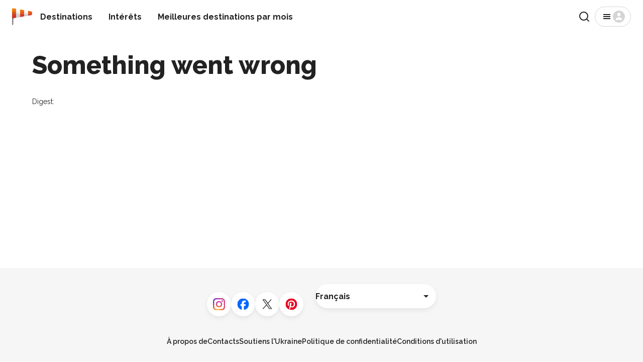

--- FILE ---
content_type: text/html; charset=utf-8
request_url: https://rove.me/fr/to/ireland/laytown-beach-races
body_size: 40332
content:
<!DOCTYPE html><html lang="fr" class="__variable_88131f __variable_db38b4"><head><meta charSet="utf-8"/><meta name="viewport" content="width=device-width, initial-scale=1, interactive-widget=resizes-content"/><link rel="stylesheet" href="/_next/static/css/b0887c90f5b4fa0d.css" data-precedence="next"/><link rel="stylesheet" href="/_next/static/css/d2a72d6608add5d4.css" data-precedence="next"/><link rel="stylesheet" href="/_next/static/css/d615efc302c3f7c4.css" data-precedence="next"/><link rel="stylesheet" href="/_next/static/css/d65e6e76467d3d5f.css" data-precedence="next"/><link rel="stylesheet" href="/_next/static/css/1b09f3e181510fe7.css" data-precedence="next"/><link rel="stylesheet" href="/_next/static/css/4d0024839c2c9822.css" data-precedence="next"/><link rel="stylesheet" href="/_next/static/css/2c6f9c8321443b6f.css" data-precedence="next"/><link rel="preload" as="script" fetchPriority="low" href="/_next/static/chunks/webpack-4405c87e36cdd4d2.js"/><script src="/_next/static/chunks/4bd1b696-77744840a605a6dd.js" async=""></script><script src="/_next/static/chunks/1684-31c414224739d557.js" async=""></script><script src="/_next/static/chunks/main-app-880bf1748d113d6f.js" async=""></script><script src="/_next/static/chunks/6874-7e633f6204e34f9d.js" async=""></script><script src="/_next/static/chunks/7444-ef8e7c70361f270b.js" async=""></script><script src="/_next/static/chunks/app/%5Blang%5D/layout-4f632ff9cd5d20fa.js" async=""></script><script src="/_next/static/chunks/app/%5Blang%5D/error-5157bca20b43509c.js" async=""></script><script src="/_next/static/chunks/app/%5Blang%5D/not-found-bec6f064c83b884c.js" async=""></script><script src="/_next/static/chunks/129-ac130765b4b848f7.js" async=""></script><script src="/_next/static/chunks/2381-9dfae8daf2c02f19.js" async=""></script><script src="/_next/static/chunks/3947-4db66be582d0b829.js" async=""></script><script src="/_next/static/chunks/2891-6d8926872f730708.js" async=""></script><script src="/_next/static/chunks/app/%5Blang%5D/to/%5Bdestination%5D/%5Breason%5D/page-2757f107f2f03d73.js" async=""></script><meta name="next-size-adjust" content=""/><title>Courses de plage de Laytown 2024 à Irlande - Rove.me</title><meta name="description" content="La première course en ligne enregistrée a eu lieu en 1868, et la compétition a été reconnue comme unique et époustouflante depuis lors. C&#x27;est la seule course sur plage soumise à des restrictions imposées par le Turf Club et est donc un endroit sûr pour les participants. La piste est complètement dro"/><link rel="manifest" href="/manifest.webmanifest"/><meta name="robots" content="max-image-preview:large"/><link rel="canonical" href="https://rove.me/fr/to/ireland/laytown-beach-races"/><link rel="alternate" hrefLang="de" href="https://rove.me/de/to/ireland/laytown-beach-races"/><link rel="alternate" hrefLang="en" href="https://rove.me/to/ireland/laytown-beach-races"/><link rel="alternate" hrefLang="es" href="https://rove.me/es/to/ireland/laytown-beach-races"/><link rel="alternate" hrefLang="fr" href="https://rove.me/fr/to/ireland/laytown-beach-races"/><link rel="alternate" hrefLang="it" href="https://rove.me/it/to/ireland/laytown-beach-races"/><link rel="alternate" hrefLang="pt" href="https://rove.me/pt/to/ireland/laytown-beach-races"/><link rel="alternate" hrefLang="x-default" href="https://rove.me/to/ireland/laytown-beach-races"/><meta property="og:title" content="Courses de plage de Laytown"/><meta property="og:description" content="La première course en ligne enregistrée a eu lieu en 1868, et la compétition a été reconnue comme unique et époustouflante depuis lors. C&#x27;est la seule course sur plage soumise à des restrictions imposées par le Turf Club et est donc un endroit sûr pour les participants. La piste est complètement dro"/><meta property="og:url" content="https://rove.me/fr/to/ireland/laytown-beach-races"/><meta property="og:locale" content="fr"/><meta property="og:image" content="https://images.rove.me/w_1920,q_85/f7ruejctthnyhprwlw54/ireland-laytown-beach-races.jpg"/><meta property="og:type" content="article"/><meta name="twitter:card" content="summary"/><meta name="twitter:site" content="@rovemeto"/><meta name="twitter:title" content="Courses de plage de Laytown"/><meta name="twitter:description" content="La première course en ligne enregistrée a eu lieu en 1868, et la compétition a été reconnue comme unique et époustouflante depuis lors. C&#x27;est la seule course sur plage soumise à des restrictions imposées par le Turf Club et est donc un endroit sûr pour les participants. La piste est complètement dro"/><meta name="twitter:image" content="https://images.rove.me/w_1920,q_85/f7ruejctthnyhprwlw54/ireland-laytown-beach-races.jpg"/><link rel="icon" href="/icon.png?1622cea4ad61a572" type="image/png" sizes="48x48"/><link rel="icon" href="/icon2.png?931efd13a4d8717a" type="image/png" sizes="192x192"/><link rel="apple-touch-icon" href="/apple-icon.png?b6c2eac0f65b7649" type="image/png" sizes="180x180"/><script>document.querySelectorAll('body link[rel="icon"], body link[rel="apple-touch-icon"]').forEach(el => document.head.appendChild(el))</script><script src="/_next/static/chunks/polyfills-42372ed130431b0a.js" noModule=""></script></head><body class="layout_column__gtZBq"><header><div class="Header_inner___iP2P"><a href="/fr" class="Logo_host__3SM_x"><picture><img src="/_next/static/media/logo-36x36.1541accf.svg" alt="" width="32" height="32" class="Logo_windsock__VMroP" loading="lazy"/></picture><span class="visually-hidden">Accueil</span></a><nav class="Header_nav__dKdGf"><ul class="Navigation_list__90yr1"><li class="Navigation_item__WwXQB"><a class="Navigation_link__cz52C" href="/fr/destinations">Destinations</a></li><li class="Navigation_item__WwXQB"><a class="Navigation_link__cz52C" href="/fr/collections">Intérêts</a></li><li class="Navigation_item__WwXQB"><a class="Navigation_link__cz52C" href="/fr/best-places-to-travel">Meilleures destinations par mois</a></li></ul></nav><div class="Header_spacer__AZXvL"></div><button type="button" class="Button_button__y9MUL Button_outlined__3d8T7 Search_iconic-button__NxsLq"><svg xmlns="http://www.w3.org/2000/svg" width="24" height="24" fill="none" viewBox="0 0 24 24" aria-hidden="true"><path stroke="currentColor" stroke-linecap="round" stroke-linejoin="round" stroke-width="2" d="M11 19a8 8 0 1 0 0-16 8 8 0 0 0 0 16M21 21l-4.35-4.35"></path></svg><span class="visually-hidden">Recherche</span></button><button class="Button_button__y9MUL Button_outlined__3d8T7 Menu_button__wpZxW"><svg xmlns="http://www.w3.org/2000/svg" width="24" height="24" fill="none" viewBox="0 0 24 24" aria-hidden="true"><path fill="currentColor" d="M5 17h14v-2H5zm0-4h14v-2H5zm0-6v2h14V7z"></path></svg><svg xmlns="http://www.w3.org/2000/svg" width="24" height="24" fill="none" viewBox="0 0 24 24" aria-hidden="true" class="Menu_anonymous__YfsDl"><g clip-path="url(#user-avatar_svg__a)"><path fill="currentColor" d="M12 0C5.373 0 0 5.373 0 12s5.373 12 12 12 12-5.373 12-12S18.627 0 12 0m0 4.219c1.735 0 3.142 1.662 3.142 3.713S13.735 11.646 12 11.646 8.858 9.983 8.858 7.932c0-2.05 1.407-3.713 3.142-3.713m5.318 14.625H6.682a.966.966 0 0 1-.966-.966c0-2.495 2.813-4.519 6.284-4.519s6.284 2.024 6.284 4.519a.966.966 0 0 1-.966.966"></path></g><defs><clipPath id="user-avatar_svg__a"><path fill="#fff" d="M0 0h24v24H0z"></path></clipPath></defs></svg><span class="visually-hidden">Menu</span></button></div></header><div class="layout_content__33bTI"><main class="container"><div><p class="Body_body__uppW9 Intro_breadcrumbs__hyt8u"><a href="/fr/to/ireland">Quand partir à <b>Irlande</b></a></p><h1 class="Heading_h1__8zXlH Intro_title__AYKxI">Courses de plage de Laytown 2024 à Irlande</h1><p class="Lead_lead__YDXyI Intro_summary__v7JKv">Découvrez la seule course de chevaux sur la plage officiellement approuvée en Europe !</p><p class="Body_body__uppW9 Intro_schedule__4K9F0"><svg xmlns="http://www.w3.org/2000/svg" width="24" height="24" fill="none" viewBox="0 0 24 24" class="Intro_icon__27EpP" aria-hidden="true"><path fill="currentColor" d="M17.368 5.684v-1.79a.895.895 0 0 0-1.79 0v1.79H8.422v-1.79a.895.895 0 1 0-1.79 0v1.79H3.948c-.494 0-.894.4-.894.895v12.526c0 .494.4.895.894.895h16.106c.494 0 .894-.4.894-.895V6.58c0-.494-.4-.895-.894-.895zm1.79 12.526H4.842V7.474h14.316zm-3.58-8.052H8.422v1.79h7.158zm-2.683 3.579H8.42v1.79h4.474z"></path></svg> <span class="Intro_prefix__Yt20r">Rendez-vous</span>:<!-- --> <!-- -->16 septembre 2024</p><ul class="Intro_tagList__Mv0y9"><li><a class="Intro_tag__mpXwY" data-ga-id="reason_tag" rel="nofollow" href="/fr/category/marine-fun?tag=beach-activity">Activité de plage</a></li><li><a class="Intro_tag__mpXwY" data-ga-id="reason_tag" rel="nofollow" href="/fr/category/traditions?tag=irish-culture">Culture irlandaise</a></li><li><a class="Intro_tag__mpXwY" data-ga-id="reason_tag" rel="nofollow" href="/fr/category/animal-life?tag=horse-racing">Courses de chevaux</a></li><li><a class="Intro_tag__mpXwY" data-ga-id="reason_tag" rel="nofollow" href="/fr/category/animal-life?tag=animal-racing">Course d&#x27;animaux</a></li><li><a class="Intro_tag__mpXwY" data-ga-id="reason_tag" rel="nofollow" href="/fr/category/nature?tag=beach">Plage</a></li></ul><div class="ActionBar_host__W4wLZ Intro_actions__myo36"><button class="ActionBar_action__MO0_2 ActionBar_primary__eezhx" type="button" data-ga-type="save"><svg xmlns="http://www.w3.org/2000/svg" width="24" height="24" fill="none" viewBox="0 0 24 24" aria-hidden="true"><path fill="currentColor" fill-rule="evenodd" d="M5.125 6A2.875 2.875 0 0 1 8 3.125h8A2.875 2.875 0 0 1 18.875 6v13.466c0 .954-1.113 1.475-1.845.864L12 16.14l-5.03 4.192c-.733.61-1.845.09-1.845-.865zM8 4.875c-.621 0-1.125.504-1.125 1.125v12.132l4.405-3.67a1.125 1.125 0 0 1 1.44 0l4.405 3.67V6c0-.621-.504-1.125-1.125-1.125z" clip-rule="evenodd"></path></svg> <!-- -->Sauvegarder</button><button class="ActionBar_action__MO0_2" type="button" data-ga-type="visited"><svg xmlns="http://www.w3.org/2000/svg" width="24" height="24" fill="none" viewBox="0 0 24 24" aria-hidden="true"><path fill="currentColor" d="M8.37 11.64a.875.875 0 0 1 1.233.109l1.706 2.033 3.378-4.825a.875.875 0 1 1 1.434 1.004l-4.016 5.735a.88.88 0 0 1-.892.356.87.87 0 0 1-.537-.302l-2.413-2.876a.875.875 0 0 1 .107-1.233"></path><path fill="currentColor" fill-rule="evenodd" d="M12 21a9 9 0 1 0 0-18 9 9 0 0 0 0 18m0-1.75a7.25 7.25 0 1 0 0-14.5 7.25 7.25 0 0 0 0 14.5" clip-rule="evenodd"></path></svg> <!-- -->Visité</button><button class="ActionBar_action__MO0_2" type="button" data-ga-type="rate"><svg xmlns="http://www.w3.org/2000/svg" width="24" height="24" fill="none" viewBox="0 0 24 24" aria-hidden="true"><path fill="currentColor" fill-rule="evenodd" d="M11.073 3.018c.293-.895 1.56-.895 1.854 0l1.832 5.6h5.932c.946 0 1.337 1.213.57 1.766l-4.793 3.458 1.83 5.594c.294.897-.731 1.646-1.497 1.094L12 17.066 7.199 20.53c-.766.552-1.79-.197-1.497-1.094l1.83-5.594-4.793-3.458c-.767-.553-.376-1.766.57-1.766h5.932zM12 5.814l-1.49 4.554H5.708l3.885 2.803-1.488 4.547L12 14.908l3.895 2.81-1.488-4.547 3.885-2.803H13.49z" clip-rule="evenodd"></path></svg> <!-- -->Évaluer</button><button class="ActionBar_action__MO0_2" type="button" data-ga-type="review"><svg xmlns="http://www.w3.org/2000/svg" width="24" height="24" fill="none" viewBox="0 0 24 24" aria-hidden="true"><path fill="currentColor" d="M8.203 20.68q-.516 0-.812-.336-.29-.336-.29-.899v-1.851h-.453q-1.109 0-1.93-.446a3.1 3.1 0 0 1-1.273-1.28Q3 15.03 3 13.858V7.742q0-1.171.438-2.008a3.04 3.04 0 0 1 1.28-1.28Q5.556 4 6.735 4h10.243q1.187 0 2.015.453.836.446 1.274 1.281.445.837.445 2.008v6.117q0 1.172-.445 2.008a3 3 0 0 1-1.274 1.281q-.828.446-2.015.446h-4.688l-2.656 2.343a4.7 4.7 0 0 1-.758.563q-.312.18-.672.18m.422-1.946 2.469-2.43q.258-.265.484-.35.227-.095.602-.095h4.718q1.048 0 1.563-.523.516-.523.516-1.555V7.812q0-1.023-.516-1.546t-1.563-.524H6.813q-1.056 0-1.57.524-.51.523-.509 1.547v5.968q0 1.032.508 1.555.516.523 1.57.523h1.141q.345 0 .508.157.164.148.164.515z"></path></svg> <!-- -->Révision</button><button class="ActionBar_action__MO0_2" type="button" data-ga-type="share"><svg xmlns="http://www.w3.org/2000/svg" width="24" height="24" fill="none" viewBox="0 0 24 24" aria-hidden="true"><path fill="currentColor" d="M7.448 20.555q-1.296 0-1.976-.672Q4.8 19.21 4.8 17.93v-7.61q0-1.29.672-1.953.68-.672 1.976-.672h2.227V9.43H7.589q-.516 0-.789.265-.266.258-.266.797v7.258q0 .54.266.797.273.265.79.265h8.726q.508 0 .78-.265.274-.258.274-.797v-7.258q0-.54-.273-.797-.274-.265-.781-.265H14.23V7.695h2.234q1.296 0 1.969.672.68.665.68 1.953v7.61q0 1.281-.68 1.953-.672.672-1.969.672zm4.5-6.43a.77.77 0 0 1-.562-.234.75.75 0 0 1-.234-.547V5.57l.07-1.148-.39.523-1.048 1.117a.72.72 0 0 1-.539.227.72.72 0 0 1-.492-.187.63.63 0 0 1-.203-.485q0-.281.219-.508l2.562-2.46a.9.9 0 0 1 .313-.212.78.78 0 0 1 .617 0 .85.85 0 0 1 .312.211l2.563 2.461q.219.226.219.508 0 .297-.211.485a.72.72 0 0 1-.492.187.7.7 0 0 1-.532-.226l-1.039-1.118-.39-.523.062 1.148v7.774a.75.75 0 0 1-.234.547.76.76 0 0 1-.57.234"></path></svg> <!-- -->Partager</button></div><!--$!--><template data-dgst="BAILOUT_TO_CLIENT_SIDE_RENDERING"></template><!--/$--><!--$!--><template data-dgst="BAILOUT_TO_CLIENT_SIDE_RENDERING"></template><!--/$--></div><div class="Reason_content__j5UQ3"><div><div class="MediaSlider_host__vEvM8"><div class="swiper"><div class="swiper-wrapper"><div class="swiper-slide MediaSlider_slide__ZqSf0"><div class="MediaSlider_preview__RwIdp"><picture><source type="image/jpeg" srcSet="https://images.rove.me/w_414,q_85/f7ruejctthnyhprwlw54/ireland-laytown-beach-races.jpg 414w, https://images.rove.me/w_740,q_85/f7ruejctthnyhprwlw54/ireland-laytown-beach-races.jpg 740w, https://images.rove.me/w_1920,q_85/f7ruejctthnyhprwlw54/ireland-laytown-beach-races.jpg 1920w"/><img src="https://images.rove.me/w_414,q_85/f7ruejctthnyhprwlw54/ireland-laytown-beach-races.jpg" class="MediaSlider_image__UeMbr" alt="" width="100%" height="210" loading="eager" fetchPriority="high" sizes="(min-width: 1024px) 785px, 80vw"/></picture></div><div class="visually-hidden"></div></div><div class="swiper-slide MediaSlider_slide__ZqSf0"><div class="MediaSlider_preview__RwIdp"><picture><source type="image/jpeg" srcSet="https://images.rove.me/w_414,q_85/z7xwlaqdhgikvgkze0ap/ireland-laytown-beach-races.jpg 414w, https://images.rove.me/w_740,q_85/z7xwlaqdhgikvgkze0ap/ireland-laytown-beach-races.jpg 740w, https://images.rove.me/w_1920,q_85/z7xwlaqdhgikvgkze0ap/ireland-laytown-beach-races.jpg 1920w"/><img src="https://images.rove.me/w_414,q_85/z7xwlaqdhgikvgkze0ap/ireland-laytown-beach-races.jpg" class="MediaSlider_image__UeMbr" alt="" width="100%" height="210" loading="lazy" fetchPriority="auto" sizes="(min-width: 1024px) 785px, 80vw"/></picture></div><div class="visually-hidden"></div></div><div class="swiper-slide MediaSlider_slide__ZqSf0"><div class="MediaSlider_preview__RwIdp"><picture><source type="image/jpeg" srcSet="https://images.rove.me/w_414,q_85/ohqjhudphbyz90kskduk/ireland-laytown-beach-races.jpg 414w, https://images.rove.me/w_740,q_85/ohqjhudphbyz90kskduk/ireland-laytown-beach-races.jpg 740w, https://images.rove.me/w_1920,q_85/ohqjhudphbyz90kskduk/ireland-laytown-beach-races.jpg 1920w"/><img src="https://images.rove.me/w_414,q_85/ohqjhudphbyz90kskduk/ireland-laytown-beach-races.jpg" class="MediaSlider_image__UeMbr" alt="" width="100%" height="210" loading="lazy" fetchPriority="auto" sizes="(min-width: 1024px) 785px, 80vw"/></picture></div><div class="visually-hidden"></div></div><div class="swiper-slide MediaSlider_slide__ZqSf0"><div class="MediaSlider_preview__RwIdp"><picture><img src="https://i.ytimg.com/vi/eRkMX23ZpLE/hqdefault.jpg" class="MediaSlider_image__UeMbr" alt="" width="100%" height="210" loading="lazy" fetchPriority="auto" sizes="(min-width: 1024px) 785px, 80vw"/></picture><div class="MediaSlider_play__wdb47"></div></div></div><div class="swiper-slide MediaSlider_slide__ZqSf0"><div class="MediaSlider_preview__RwIdp"><picture><img src="https://i.ytimg.com/vi/v_wtMLaoAmM/hqdefault.jpg" class="MediaSlider_image__UeMbr" alt="" width="100%" height="210" loading="lazy" fetchPriority="auto" sizes="(min-width: 1024px) 785px, 80vw"/></picture><div class="MediaSlider_play__wdb47"></div></div></div><div class="swiper-slide MediaSlider_slide__ZqSf0"><div class="MediaSlider_preview__RwIdp"><picture><img src="https://i.ytimg.com/vi/o2VLzpj8-8k/hqdefault.jpg" class="MediaSlider_image__UeMbr" alt="" width="100%" height="210" loading="lazy" fetchPriority="auto" sizes="(min-width: 1024px) 785px, 80vw"/></picture><div class="MediaSlider_play__wdb47"></div></div></div></div><div slot="container-end"><button disabled="" class="Button_button__y9MUL Button_filled__1ERQf MediaSlider_button__ysJ3r MediaSlider_handle__oWJWB MediaSlider_prev__4CeAl"><svg xmlns="http://www.w3.org/2000/svg" width="24" height="24" fill="none" viewBox="0 0 24 24" aria-hidden="true"><path fill="currentColor" d="M15.41 16.59 10.83 12l4.58-4.59L14 6l-6 6 6 6z"></path></svg><span class="visually-hidden">Précédent</span></button><button class="Button_button__y9MUL Button_filled__1ERQf MediaSlider_button__ysJ3r MediaSlider_handle__oWJWB MediaSlider_next__OPpBC"><svg xmlns="http://www.w3.org/2000/svg" width="24" height="24" fill="none" viewBox="0 0 24 24" aria-hidden="true"><path fill="currentColor" d="M8.59 16.59 13.17 12 8.59 7.41 10 6l6 6-6 6z"></path></svg><span class="visually-hidden">Suivant</span></button><div class="MediaSlider_actions__xYMwl"><button class="Button_button__y9MUL Button_filled__1ERQf MediaSlider_button__ysJ3r">Voir tout</button></div></div></div><div class="MediaSlider_details__z5viP"><button class="Caption_caption__2_mTE WorkCopyright_host__wJaO1"><span class="WorkCopyright_icon__Bq2Ho WorkCopyright_copyrighted__OdOwt"></span> <!-- -->Paul Walsh</button></div><!--$!--><template data-dgst="BAILOUT_TO_CLIENT_SIDE_RENDERING"></template><!--/$--><script type="application/ld+json">{"@context":"https://schema.org","@type":"ImageObject","@id":"https://rove.me/fr/to/ireland/laytown-beach-races#cover","author":{"@type":"Person","name":"Paul Walsh"},"contentUrl":"https://images.rove.me/w_1920,q_85/f7ruejctthnyhprwlw54/ireland-laytown-beach-races.jpg","url":"https://images.rove.me/w_1920,q_85/f7ruejctthnyhprwlw54/ireland-laytown-beach-races.jpg"}</script><script type="application/ld+json">{"@context":"https://schema.org","@type":"ImageObject","@id":"https://rove.me/fr/to/ireland/laytown-beach-races#thumbnail","contentUrl":"https://images.rove.me/w_414,q_85/f7ruejctthnyhprwlw54/ireland-laytown-beach-races.jpg","url":"https://images.rove.me/w_414,q_85/f7ruejctthnyhprwlw54/ireland-laytown-beach-races.jpg"}</script></div><div id="8qvg"><p class="Body_body__uppW9">La première course en ligne enregistrée a eu lieu en 1868, et la compétition a été reconnue comme unique et époustouflante depuis lors. C'est la seule course sur plage soumise à des restrictions imposées par le Turf Club et est donc un endroit sûr pour les participants. La piste est complètement droite, presque plate, ce qui en fait un lieu parfait pour les courses de chevaux.</p></div><ins class="adsbygoogle" style="display:block" data-ad-slot="6853622855" data-ad-format="fluid" data-ad-layout="in-article"></ins><div id="b9o5" class="InstagramSection_host__p8_q6"></div><div id="l5mx"><h2 class="Heading_h2__sXeoP">Programme de course</h2><p class="Body_body__uppW9">La course fait partie du calendrier des courses irlandaises et est une réunion officielle de Horse Racing Ireland. Dans le passé, les concurrents couraient droit le long de la plage, puis devaient faire demi-tour et revenir. De nos jours, les courses se sont transformées en courses de sprint, avec une distance de piste de six et sept furlongs (1320 et 1540 yards).</p></div><div id="zky6"><h2 class="Heading_h2__sXeoP">Billets pour les courses de chevaux</h2><p class="Body_body__uppW9">Les billets pour les courses de plage de Laytown coûtent 15 € pour les adultes et 10 € pour les personnes âgées ou les étudiants. Les enfants de moins de 16 ans peuvent entrer gratuitement avec un adulte titulaire de billet, cependant, une inscription préalable de l'enfant est requise.</p></div><ins class="adsbygoogle" style="display:block" data-ad-slot="8260030606" data-ad-format="fluid" data-ad-layout="in-article"></ins><div id="iu6v" class="InstagramSection_host__p8_q6"></div><div id="ias9"><h2 class="Heading_h2__sXeoP">Horaire et horaires de la course</h2><p class="Body_body__uppW9">La première course est prévue pour commencer à 16h35, tandis que les portes ouvrent à 14h30.</p></div><div id="i4ld"><h2 class="Heading_h2__sXeoP">Hippodrome de Laytown</h2><p class="Body_body__uppW9">La course a lieu sur le parcours de Laytown Race Course, qui se trouve lui-même sur le rivage de la mer d'Irlande. Le parcours longe la plage et surplombe les eaux, offrant un paysage magnifique pendant les courses. Les spectateurs peuvent regarder la course depuis les gradins installés sur la plage. Laytown est situé à environ 27 miles (44 km) de Dublin et peut être facilement atteint soit en train soit en bus, qui fonctionnent régulièrement. Un parking limité est disponible sur le site.</p></div><ins class="adsbygoogle" style="display:block" data-ad-slot="8260030606" data-ad-format="fluid" data-ad-layout="in-article"></ins><section id="practical-info" class="PracticalInfo_host__zzSv9"><h2 class="Heading_h2__sXeoP">Info pratique</h2><div><details class="PracticalInfo_panel__shbBd"><summary class="Heading_h4__DE44M PracticalInfo_summary__xsqYU">Ressources externes</summary><div class="Body_body__uppW9"><ul class="PracticalInfo_links__FUB29"><li><a href="https://laytownstrandraces.ie/wp2/" target="_blank" rel="noreferrer" data-ga-id="external_resource">Laytown Beach Races (Official website)</a></li></ul></div></details></div><div class="Body_body__uppW9 PracticalInfo_actions__4QYWF"><button class="PracticalInfo_linkButton__8If_f">Poser une question</button></div></section><section id="map-section"><h2 class="Heading_h3__HLxUS ReasonMapSection_heading__z4gxK">Rechercher des hôtels et des airbnbs à proximité de Courses de plage de Laytown (carte)</h2></section><div style="margin-block:1rem"><span class="Caption_caption__2_mTE">Dernière mise à jour<!-- -->:<!-- --> <time dateTime="2024-08-29T14:10:43.928Z">29 août 2024</time></span><div class="Body_body__uppW9">Auteurs<!-- -->:<!-- --> <a rel="author" href="/fr/author/RJRjBcN6XT4sruMQC975">Svitlana Mysak</a></div></div><ins class="adsbygoogle" style="display:block" data-ad-slot="1890525462" data-ad-format="auto" data-full-width-responsive="true"></ins></div><div class="Reason_aside__F1tXA"><div class="Reason_social__pVySN"><div><p class="Body_body__uppW9" style="margin-block:0 0.5rem">Personnes intéressées</p><div class="AvatarList_host__jXugE"><span title="Vincent Clerkin"><picture><img src="https://graph.facebook.com/2711628209141995/picture?height=32&amp;width=32" srcSet="https://graph.facebook.com/2711628209141995/picture?height=32&amp;width=32, https://graph.facebook.com/2711628209141995/picture?height=160&amp;width=160 2x" class="AvatarList_avatar__zrIEI" alt="" loading="lazy" width="32" height="32"/></picture></span><span title="María José Cabrera Sievers"><picture><img src="https://graph.facebook.com/3176645915904270/picture?height=32&amp;width=32" srcSet="https://graph.facebook.com/3176645915904270/picture?height=32&amp;width=32, https://graph.facebook.com/3176645915904270/picture?height=160&amp;width=160 2x" class="AvatarList_avatar__zrIEI" alt="" loading="lazy" width="32" height="32"/></picture></span><span title="Nina Bottinger"><picture><img src="https://graph.facebook.com/3298796850445883/picture?height=32&amp;width=32" srcSet="https://graph.facebook.com/3298796850445883/picture?height=32&amp;width=32, https://graph.facebook.com/3298796850445883/picture?height=160&amp;width=160 2x" class="AvatarList_avatar__zrIEI" alt="" loading="lazy" width="32" height="32"/></picture></span><span title="Bernadette Quilty"><picture><img src="https://graph.facebook.com/400779008651578/picture?height=32&amp;width=32" srcSet="https://graph.facebook.com/400779008651578/picture?height=32&amp;width=32, https://graph.facebook.com/400779008651578/picture?height=160&amp;width=160 2x" class="AvatarList_avatar__zrIEI" alt="" loading="lazy" width="32" height="32"/></picture></span><span title="Deb Makinney"><picture><img src="https://graph.facebook.com/5722281481169326/picture?height=32&amp;width=32" srcSet="https://graph.facebook.com/5722281481169326/picture?height=32&amp;width=32, https://graph.facebook.com/5722281481169326/picture?height=160&amp;width=160 2x" class="AvatarList_avatar__zrIEI" alt="" loading="lazy" width="32" height="32"/></picture></span><span class="Caption_caption__2_mTE">+ <!-- -->43</span></div></div><div class="Actions_host__YJont"><button data-ga-id="wishlist" data-ga-type="reason" class="Button_button__y9MUL Button_filled__1ERQf Button_primary__vL90b Actions_button__kYWFz"><svg xmlns="http://www.w3.org/2000/svg" width="24" height="24" fill="none" viewBox="0 0 24 24" aria-hidden="true"><path fill="currentColor" fill-rule="evenodd" d="m12.027 19.18.795 1.926a2.1 2.1 0 0 1-.8.158 2.09 2.09 0 0 1-1.48-.611l1.475-1.473zM1.637 9.157a6.06 6.06 0 0 0 1.75 4.341l7.155 7.155 1.475-1.473-7.151-7.15A3.97 3.97 0 0 1 3.72 9.184v-.013a3.515 3.515 0 0 1 3.55-3.488h.041a3.52 3.52 0 0 1 2.534 1.042l2.176 2.176 2.052-2.053.01-.01a3.744 3.744 0 0 1 4.892-.409 3.647 3.647 0 0 1 .343 5.45l-7.292 7.3.795 1.926c.254-.105.485-.259.68-.453l7.292-7.3a5.73 5.73 0 0 0-.562-8.586 5.83 5.83 0 0 0-7.64.618l-.57.57-.695-.695-.041-.04A5.6 5.6 0 0 0 7.291 3.6a5.6 5.6 0 0 0-5.654 5.557" clip-rule="evenodd"></path></svg>Rappelle-le moi</button></div></div><!--$!--><template data-dgst="BAILOUT_TO_CLIENT_SIDE_RENDERING"></template><!--/$--></div></div><script type="application/ld+json">{"@context":"https://schema.org","@graph":[{"@context":"https://schema.org","@type":"Organization","@id":"https://rove.me/fr/to/ireland/laytown-beach-races#organization","name":"Rove.me","url":"https://rove.me","email":"hello@rove.me","numberOfEmployees":{"@type":"QuantitativeValue","value":10},"foundingDate":"2012-09-18","founder":{"@type":"Person","name":"Oleksij Rak","url":"https://www.rebbix.com/about","sameAs":["https://ua.linkedin.com/in/oleksij","https://www.facebook.com/oleksij.rak/"]},"image":"https://images.rove.me/roveme_cover.jpg","description":"Rove.me - A travel guide that suggests you the best time to visit a destination based on experiences it offers.","sameAs":["https://play.google.com/store/apps/dev?id=4674840674869837682","https://apps.apple.com/ua/app/rove-me/id6491942498","https://www.facebook.com/rovemeto","https://twitter.com/rovemeto","https://www.pinterest.com/rovemeto/","https://www.instagram.com/rovemeto/","https://www.linkedin.com/company/rove-me","https://www.trustpilot.com/review/rove.me","https://www.reviews.io/company-reviews/store/rove-me","https://www.sitejabber.com/reviews/rove.me","https://www.crunchbase.com/organization/rove-me","https://www.trustprofile.com/webshop/https-rove-me-_4015730","https://www.comparably.com/companies/rove-me/reviews/team","https://jobs.dou.ua/companies/rove-me/","https://medium.com/@rovemeto","https://www.amazon.com/Rove-me-Travel-Guide-Trip-Planner/dp/B0875N85J8","https://slack.com/apps/AJ599V0TB-roveme","https://robota.ua/company9355122","https://www.glassdoor.com/Overview/Working-at-Rove-me-EI_IE3298703.11,18.htm","https://www.indeed.com/cmp/Rove.me","https://www.scamadviser.com/check-website/rove.me","https://www.youtube.com/channel/UCLYldU0aJw1HxLhz3wjzKSQ"],"logo":{"@type":"ImageObject","@id":"https://rove.me/#/schema/image/logo","url":"https://images.rove.me/Logo.png","width":512,"height":512,"caption":"Rove.me logo"},"contactPoint":[{"@type":"ContactPoint","email":"hello@rove.me","contactType":"General"},{"@type":"ContactPoint","email":"advertise@rove.me","contactType":"Advertising"},{"@type":"ContactPoint","email":"pr@rove.me","contactType":"PR"},{"@type":"ContactPoint","email":"editorial@rove.me","contactType":"Editorial"}]},{"@id":"https://rove.me/fr/to/ireland/laytown-beach-races#destination","@type":"TouristDestination","name":"Irlande","includesAttraction":[{"@type":["TouristAttraction","LocalBusiness"],"@id":"https://rove.me/fr/to/ireland/laytown-beach-races#attraction-0","name":"Laytown Race Course","address":"County Meath, Ireland","latitude":53.685188,"longitude":-6.239906,"hasMap":"https://www.google.com/maps/@53.685188,-6.239906,13z"}]},{"@type":"Article","@id":"https://rove.me/fr/to/ireland/laytown-beach-races#article","headline":"Courses de plage de Laytown 2024 à Irlande","image":{"@id":"https://rove.me/fr/to/ireland/laytown-beach-races#cover"},"thumbnail":{"@id":"https://rove.me/fr/to/ireland/laytown-beach-races#thumbnail"},"about":{"@id":"https://rove.me/fr/to/ireland/laytown-beach-races#event"},"dateModified":"2024-08-29T14:10:43.928Z","inLanguage":"fr","author":[{"@type":"Person","name":"Svitlana Mysak","alternateName":["Світлана Мисак"],"url":"https://rove.me/author/RJRjBcN6XT4sruMQC975","image":"https://res.cloudinary.com/rebbix/image/upload/w_290/team/vttwv2puuri3ec3suibn.jpg","jobTitle":"Editor","worksFor":[{"@id":"https://rove.me/fr/to/ireland/laytown-beach-races#organization"}],"sameAs":["https://www.linkedin.com/in/svitlanamysak/","https://www.facebook.com/svtlanamysak/","https://www.instagram.com/svitlana.mysak/"]}],"publisher":{"@id":"https://rove.me/fr/to/ireland/laytown-beach-races#organization"},"contentLocation":{"@id":"https://rove.me/fr/to/ireland/laytown-beach-races#destination"},"url":"https://rove.me/fr/to/ireland/laytown-beach-races"},{"@type":"WebPage","@id":"https://rove.me/fr/to/ireland/laytown-beach-races","breadcrumb":{"@type":"BreadcrumbList","itemListElement":[{"@type":"ListItem","position":1,"name":"✈ Travel Guide","item":"https://rove.me/fr/destinations"},{"@type":"ListItem","position":2,"name":"➥Visit Irlande","item":"https://rove.me/fr/to/ireland"},{"@type":"ListItem","position":3,"name":"Courses de plage de Laytown","item":""}]},"mainEntity":{"@id":"https://rove.me/fr/to/ireland/laytown-beach-races#article"},"mainContentOfPage":{"@type":"WebPageElement","cssSelector":"main"},"name":"Courses de plage de Laytown 2024 à Irlande","inLanguage":"fr","primaryImageOfPage":{"@id":"https://rove.me/fr/to/ireland/laytown-beach-races#cover"}},{"@type":"Event","@id":"https://rove.me/fr/to/ireland/laytown-beach-races#event","name":"Courses de plage de Laytown 2024 à Irlande","description":"Découvrez la seule course de chevaux sur la plage officiellement approuvée en Europe !","image":{"@id":"https://rove.me/fr/to/ireland/laytown-beach-races#cover"},"subjectOf":{"@id":"https://rove.me/fr/to/ireland/laytown-beach-races#article"},"startDate":"2024-09-16T10:32:14.000Z","endDate":"2024-09-16T10:32:14.000Z","eventStatus":"https://schema.org/EventScheduled","eventAttendanceMode":"https://schema.org/OfflineEventAttendanceMode","url":"https://rove.me/fr/to/ireland/laytown-beach-races","location":{"@id":"https://rove.me/fr/to/ireland/laytown-beach-races#attraction-0"}}]}</script></main><div data-ga-id="reason_related" class="Reason_related__aJWEn"><div class="SimilarReasons_host__W7FSN"><h2 class="Heading_h3__HLxUS"><a href="/fr/collection/animal-racing">Courses d&#x27;animaux</a></h2><div class="SimilarReasons_deviceWidth__BxEmK"><div class="swiper ReasonSlider_sliderContainer__Cc0nI"><div class="swiper-wrapper ReasonSlider_sliderWrapper__IsjoQ"><div class="swiper-slide ReasonSlider_slide__nLTUW"><a class="ReasonSlider_link__wh97a" data-ga-id="slider_item" data-ga-type="reason" href="/fr/to/norway/world-reindeer-racing-championships-in-kautokeino"><picture><source type="image/jpeg" srcSet="https://images.rove.me/w_210,q_85/mxeo0veauzhvndgvpzqq/norway-world-reindeer-racing-championships-in-kautokeino.jpg 210w, https://images.rove.me/w_290,q_85/mxeo0veauzhvndgvpzqq/norway-world-reindeer-racing-championships-in-kautokeino.jpg 290w" sizes="(min-width: 1024px) 290px, 200px"/><img src="https://images.rove.me/w_290,q_85/mxeo0veauzhvndgvpzqq/norway-world-reindeer-racing-championships-in-kautokeino.jpg" class="ReasonSlider_preview__Yetez" width="200" height="150" alt="" loading="lazy"/></picture><div class="ReasonSlider_title__aC4XQ">Championnat du Monde de Course de Rennes</div><span class="Caption_caption__2_mTE ReasonSlider_caption__pB5Bb">Norvège, 3–9 février 2025 | 12–21 avril 2025</span></a></div><div class="swiper-slide ReasonSlider_slide__nLTUW"><a class="ReasonSlider_link__wh97a" data-ga-id="slider_item" data-ga-type="reason" href="/fr/to/alaska/fur-rondy"><picture><source type="image/jpeg" srcSet="https://images.rove.me/w_210,q_85/uejylulqooedokasqlu9/alaska-fur-rondy.jpg 210w, https://images.rove.me/w_290,q_85/uejylulqooedokasqlu9/alaska-fur-rondy.jpg 290w" sizes="(min-width: 1024px) 290px, 200px"/><img src="https://images.rove.me/w_290,q_85/uejylulqooedokasqlu9/alaska-fur-rondy.jpg" class="ReasonSlider_preview__Yetez" width="200" height="150" alt="" loading="lazy"/></picture><div class="ReasonSlider_title__aC4XQ">Fur Rondy</div><span class="Caption_caption__2_mTE ReasonSlider_caption__pB5Bb">Alaska, 20 février–2 mars 2025</span></a></div><div class="swiper-slide ReasonSlider_slide__nLTUW"><a class="ReasonSlider_link__wh97a" data-ga-id="slider_item" data-ga-type="reason" href="/fr/to/vietnam/cow-racing-festival"><picture><source type="image/jpeg" srcSet="https://images.rove.me/w_210,q_85/vkihe44og7abpdokvfgt/vietnam-cow-racing-festival.jpg 210w, https://images.rove.me/w_290,q_85/vkihe44og7abpdokvfgt/vietnam-cow-racing-festival.jpg 290w" sizes="(min-width: 1024px) 290px, 200px"/><img src="https://images.rove.me/w_290,q_85/vkihe44og7abpdokvfgt/vietnam-cow-racing-festival.jpg" class="ReasonSlider_preview__Yetez" width="200" height="150" alt="" loading="lazy"/></picture><div class="ReasonSlider_title__aC4XQ">Festival de course de vaches</div><span class="Caption_caption__2_mTE ReasonSlider_caption__pB5Bb">Vietnam, 8 septembre 2024</span></a></div><div class="swiper-slide ReasonSlider_slide__nLTUW"><a class="ReasonSlider_link__wh97a" data-ga-id="slider_item" data-ga-type="reason" href="/fr/to/alaska/iditarod-trail-sled-dog-race"><picture><source type="image/jpeg" srcSet="https://images.rove.me/w_210,q_85/x84f0f8epodrccz20dvq/alaska-iditarod-trail-sled-dog-race.jpg 210w, https://images.rove.me/w_290,q_85/x84f0f8epodrccz20dvq/alaska-iditarod-trail-sled-dog-race.jpg 290w" sizes="(min-width: 1024px) 290px, 200px"/><img src="https://images.rove.me/w_290,q_85/x84f0f8epodrccz20dvq/alaska-iditarod-trail-sled-dog-race.jpg" class="ReasonSlider_preview__Yetez" width="200" height="150" alt="" loading="lazy"/></picture><div class="ReasonSlider_title__aC4XQ">Course de chiens de traîneau de l&#x27;Iditarod</div><span class="Caption_caption__2_mTE ReasonSlider_caption__pB5Bb">Alaska, 1er-16 mars 2025</span></a></div><div class="swiper-slide ReasonSlider_slide__nLTUW"><a class="ReasonSlider_link__wh97a" data-ga-id="slider_item" data-ga-type="reason" href="/fr/to/thailand/chonburi-buffalo-racing"><picture><source type="image/jpeg" srcSet="https://images.rove.me/w_210,q_85/czenbtl1uxugzcko3gxt/thailand-chonburi-buffalo-racing.jpg 210w, https://images.rove.me/w_290,q_85/czenbtl1uxugzcko3gxt/thailand-chonburi-buffalo-racing.jpg 290w" sizes="(min-width: 1024px) 290px, 200px"/><img src="https://images.rove.me/w_290,q_85/czenbtl1uxugzcko3gxt/thailand-chonburi-buffalo-racing.jpg" class="ReasonSlider_preview__Yetez" width="200" height="150" alt="" loading="lazy"/></picture><div class="ReasonSlider_title__aC4XQ">Course de buffles de Chonburi</div><span class="Caption_caption__2_mTE ReasonSlider_caption__pB5Bb">Thaïlande, 17 octobre 2024</span></a></div><div class="swiper-slide ReasonSlider_slide__nLTUW"><a class="ReasonSlider_link__wh97a" data-ga-id="slider_item" data-ga-type="reason" href="/fr/to/vietnam/elephant-racing-festival"><picture><source type="image/jpeg" srcSet="https://images.rove.me/w_210,q_85/bacyropnamhl477jzq3f/vietnam-elephant-racing-festival.jpg 210w, https://images.rove.me/w_290,q_85/bacyropnamhl477jzq3f/vietnam-elephant-racing-festival.jpg 290w" sizes="(min-width: 1024px) 290px, 200px"/><img src="https://images.rove.me/w_290,q_85/bacyropnamhl477jzq3f/vietnam-elephant-racing-festival.jpg" class="ReasonSlider_preview__Yetez" width="200" height="150" alt="" loading="lazy"/></picture><div class="ReasonSlider_title__aC4XQ">Festival de course d&#x27;éléphants</div><span class="Caption_caption__2_mTE ReasonSlider_caption__pB5Bb">Vietnam, Mars 2025</span></a></div><div class="swiper-slide ReasonSlider_slide__nLTUW"><a class="ReasonSlider_link__wh97a" data-ga-id="slider_item" data-ga-type="reason" href="/fr/to/ireland/laytown-beach-races"><picture><source type="image/jpeg" srcSet="https://images.rove.me/w_210,q_85/f7ruejctthnyhprwlw54/ireland-laytown-beach-races.jpg 210w, https://images.rove.me/w_290,q_85/f7ruejctthnyhprwlw54/ireland-laytown-beach-races.jpg 290w" sizes="(min-width: 1024px) 290px, 200px"/><img src="https://images.rove.me/w_290,q_85/f7ruejctthnyhprwlw54/ireland-laytown-beach-races.jpg" class="ReasonSlider_preview__Yetez" width="200" height="150" alt="" loading="lazy"/></picture><div class="ReasonSlider_title__aC4XQ">Courses de plage de Laytown</div><span class="Caption_caption__2_mTE ReasonSlider_caption__pB5Bb">Irlande, 16 septembre 2024</span></a></div><div class="swiper-slide ReasonSlider_slide__nLTUW"><a class="ReasonSlider_link__wh97a" data-ga-id="slider_item" data-ga-type="reason" href="/fr/to/switzerland/white-turf-st-moritz"><picture><source type="image/jpeg" srcSet="https://images.rove.me/w_210,q_85/fmaku8v3xr6vrewloefg/switzerland-white-turf-st-moritz.jpg 210w, https://images.rove.me/w_290,q_85/fmaku8v3xr6vrewloefg/switzerland-white-turf-st-moritz.jpg 290w" sizes="(min-width: 1024px) 290px, 200px"/><img src="https://images.rove.me/w_290,q_85/fmaku8v3xr6vrewloefg/switzerland-white-turf-st-moritz.jpg" class="ReasonSlider_preview__Yetez" width="200" height="150" alt="" loading="lazy"/></picture><div class="ReasonSlider_title__aC4XQ">White Turf St. Moritz</div><span class="Caption_caption__2_mTE ReasonSlider_caption__pB5Bb">Suisse, 2–16 février 2025</span></a></div><div class="swiper-slide ReasonSlider_slide__nLTUW"><a class="ReasonSlider_link__wh97a" data-ga-id="slider_item" data-ga-type="reason" href="/fr/to/jordan/camel-races"><picture><source type="image/jpeg" srcSet="https://images.rove.me/w_210,q_85/sm4hddcqzbrfqs8cmhjp/jordan-camel-races.jpg 210w, https://images.rove.me/w_290,q_85/sm4hddcqzbrfqs8cmhjp/jordan-camel-races.jpg 290w" sizes="(min-width: 1024px) 290px, 200px"/><img src="https://images.rove.me/w_290,q_85/sm4hddcqzbrfqs8cmhjp/jordan-camel-races.jpg" class="ReasonSlider_preview__Yetez" width="200" height="150" alt="" loading="lazy"/></picture><div class="ReasonSlider_title__aC4XQ">Courses de chameaux</div><span class="Caption_caption__2_mTE ReasonSlider_caption__pB5Bb">Jordanie, Mars–avril | Septembre–novembre (dates différentes)</span></a></div><div class="swiper-slide ReasonSlider_slide__nLTUW"><a class="ReasonSlider_link__wh97a" data-ga-id="slider_item" data-ga-type="reason" href="/fr/to/kerala/bull-surfing"><picture><source type="image/jpeg" srcSet="https://images.rove.me/w_210,q_85/m3hm6254lsuih3qvyjrz/kerala-bull-surfing.jpg 210w, https://images.rove.me/w_290,q_85/m3hm6254lsuih3qvyjrz/kerala-bull-surfing.jpg 290w" sizes="(min-width: 1024px) 290px, 200px"/><img src="https://images.rove.me/w_290,q_85/m3hm6254lsuih3qvyjrz/kerala-bull-surfing.jpg" class="ReasonSlider_preview__Yetez" width="200" height="150" alt="" loading="lazy"/></picture><div class="ReasonSlider_title__aC4XQ">Surf de taureau</div><span class="Caption_caption__2_mTE ReasonSlider_caption__pB5Bb">Kerala, mi-août</span></a></div><div class="swiper-slide ReasonSlider_slide__nLTUW"><a class="ReasonSlider_link__wh97a" data-ga-id="slider_item" data-ga-type="reason" href="/fr/to/bali/bull-races"><picture><source type="image/jpeg" srcSet="https://images.rove.me/w_210,q_85/x9imfak4ebeozjtb39zz/bali-bull-races.jpg 210w, https://images.rove.me/w_290,q_85/x9imfak4ebeozjtb39zz/bali-bull-races.jpg 290w" sizes="(min-width: 1024px) 290px, 200px"/><img src="https://images.rove.me/w_290,q_85/x9imfak4ebeozjtb39zz/bali-bull-races.jpg" class="ReasonSlider_preview__Yetez" width="200" height="150" alt="" loading="lazy"/></picture><div class="ReasonSlider_title__aC4XQ">Courses de Buffalo (Makepung)</div><span class="Caption_caption__2_mTE ReasonSlider_caption__pB5Bb">Bali, mi-juillet–mi-novembre</span></a></div><div class="swiper-slide ReasonSlider_slide__nLTUW"><a class="ReasonSlider_link__wh97a" data-ga-id="slider_item" data-ga-type="reason" href="/fr/to/indonesia/pacu-jawi-cow-race"><picture><source type="image/jpeg" srcSet="https://images.rove.me/w_210,q_85/aqfvm7whqp8t0nwii7y2/indonesia-pacu-jawi-cow-race.jpg 210w, https://images.rove.me/w_290,q_85/aqfvm7whqp8t0nwii7y2/indonesia-pacu-jawi-cow-race.jpg 290w" sizes="(min-width: 1024px) 290px, 200px"/><img src="https://images.rove.me/w_290,q_85/aqfvm7whqp8t0nwii7y2/indonesia-pacu-jawi-cow-race.jpg" class="ReasonSlider_preview__Yetez" width="200" height="150" alt="" loading="lazy"/></picture><div class="ReasonSlider_title__aC4XQ">Pacu Jawi (Course de Vaches)</div><span class="Caption_caption__2_mTE ReasonSlider_caption__pB5Bb">Indonésie, Février–Avril | Août–Octobre (tous les samedis)</span></a></div><div class="swiper-slide ReasonSlider_slide__nLTUW"><a class="ReasonSlider_link__wh97a" data-ga-id="slider_item" data-ga-type="reason" href="/fr/to/colombia/bogota-guinea-pig-race"><picture><source type="image/jpeg" srcSet="https://images.rove.me/w_210,q_85/sniy6yuhacssc9r0lyul/colombia-bogota-guinea-pig-race.jpg 210w, https://images.rove.me/w_290,q_85/sniy6yuhacssc9r0lyul/colombia-bogota-guinea-pig-race.jpg 290w" sizes="(min-width: 1024px) 290px, 200px"/><img src="https://images.rove.me/w_290,q_85/sniy6yuhacssc9r0lyul/colombia-bogota-guinea-pig-race.jpg" class="ReasonSlider_preview__Yetez" width="200" height="150" alt="" loading="lazy"/></picture><div class="ReasonSlider_title__aC4XQ">Bogota Guinée Race de porcs</div><span class="Caption_caption__2_mTE ReasonSlider_caption__pB5Bb">Colombie, toute l&#x27;année (dimanches et jours fériés)</span></a></div><div class="swiper-slide ReasonSlider_slide__nLTUW"><a class="ReasonSlider_link__wh97a" data-ga-id="slider_item" data-ga-type="reason" href="/fr/to/london/horse-racing-royal-ascot"><picture><source type="image/jpeg" srcSet="https://images.rove.me/w_210,q_85/wypxqumollsu7cucykvi/london-horse-racing-royal-ascot.jpg 210w, https://images.rove.me/w_290,q_85/wypxqumollsu7cucykvi/london-horse-racing-royal-ascot.jpg 290w" sizes="(min-width: 1024px) 290px, 200px"/><img src="https://images.rove.me/w_290,q_85/wypxqumollsu7cucykvi/london-horse-racing-royal-ascot.jpg" class="ReasonSlider_preview__Yetez" width="200" height="150" alt="" loading="lazy"/></picture><div class="ReasonSlider_title__aC4XQ">Courses hippiques : Royal Ascot</div><span class="Caption_caption__2_mTE ReasonSlider_caption__pB5Bb">Londres, 18-22 juin 2024</span></a></div><div class="swiper-slide ReasonSlider_slide__nLTUW"><a class="ReasonSlider_link__wh97a" data-ga-id="slider_item" data-ga-type="reason" href="/fr/to/new-york/halloween-dog-parade"><picture><source type="image/jpeg" srcSet="https://images.rove.me/w_210,q_85/ki5dhmgl33jesrkef1ky/new-york-halloween-dog-parade.jpg 210w, https://images.rove.me/w_290,q_85/ki5dhmgl33jesrkef1ky/new-york-halloween-dog-parade.jpg 290w" sizes="(min-width: 1024px) 290px, 200px"/><img src="https://images.rove.me/w_290,q_85/ki5dhmgl33jesrkef1ky/new-york-halloween-dog-parade.jpg" class="ReasonSlider_preview__Yetez" width="200" height="150" alt="" loading="lazy"/></picture><div class="ReasonSlider_title__aC4XQ">Tompkins Square Halloween Dog Parade</div><span class="Caption_caption__2_mTE ReasonSlider_caption__pB5Bb">New York (NYC), 31 octobre</span></a></div><div class="swiper-slide ReasonSlider_slide__nLTUW"><a class="ReasonSlider_link__wh97a" data-ga-id="slider_item" data-ga-type="reason" href="/fr/to/alaska/yukon-quest"><picture><source type="image/jpeg" srcSet="https://images.rove.me/w_210,q_85/suvelberws8jg8hflef1/alaska-yukon-quest.jpg 210w, https://images.rove.me/w_290,q_85/suvelberws8jg8hflef1/alaska-yukon-quest.jpg 290w" sizes="(min-width: 1024px) 290px, 200px"/><img src="https://images.rove.me/w_290,q_85/suvelberws8jg8hflef1/alaska-yukon-quest.jpg" class="ReasonSlider_preview__Yetez" width="200" height="150" alt="" loading="lazy"/></picture><div class="ReasonSlider_title__aC4XQ">Yukon Quest</div><span class="Caption_caption__2_mTE ReasonSlider_caption__pB5Bb">Alaska, 2 février 2025</span></a></div><div class="swiper-slide ReasonSlider_slide__nLTUW"><a class="ReasonSlider_link__wh97a" data-ga-id="slider_item" data-ga-type="reason" href="/fr/to/georgia-ga/perry-dogwood-festival"><picture><source type="image/jpeg" srcSet="https://images.rove.me/w_210,q_85/qpxdnclmnr30rn3gnymi/georgia-ga-perry-dogwood-festival.jpg 210w, https://images.rove.me/w_290,q_85/qpxdnclmnr30rn3gnymi/georgia-ga-perry-dogwood-festival.jpg 290w" sizes="(min-width: 1024px) 290px, 200px"/><img src="https://images.rove.me/w_290,q_85/qpxdnclmnr30rn3gnymi/georgia-ga-perry-dogwood-festival.jpg" class="ReasonSlider_preview__Yetez" width="200" height="150" alt="" loading="lazy"/></picture><div class="ReasonSlider_title__aC4XQ">Festival Perry Dogwood</div><span class="Caption_caption__2_mTE ReasonSlider_caption__pB5Bb">Géorgie USA, 13-14 avril 2025</span></a></div><div class="swiper-slide ReasonSlider_slide__nLTUW"><a class="ReasonSlider_link__wh97a" data-ga-id="slider_item" data-ga-type="reason" href="/fr/to/croatia/international-donkey-race"><picture><source type="image/jpeg" srcSet="https://images.rove.me/w_210,q_85/qmend9daldwsqlc0iyyw/croatia-international-donkey-race.jpg 210w, https://images.rove.me/w_290,q_85/qmend9daldwsqlc0iyyw/croatia-international-donkey-race.jpg 290w" sizes="(min-width: 1024px) 290px, 200px"/><img src="https://images.rove.me/w_290,q_85/qmend9daldwsqlc0iyyw/croatia-international-donkey-race.jpg" class="ReasonSlider_preview__Yetez" width="200" height="150" alt="" loading="lazy"/></picture><div class="ReasonSlider_title__aC4XQ">Course internationale d&#x27;ânes</div><span class="Caption_caption__2_mTE ReasonSlider_caption__pB5Bb">Croatie, 1er-2 août 2024 (Tribunj) | 11 août 2024 (Tisno)</span></a></div><div class="swiper-slide ReasonSlider_slide__nLTUW"><a class="ReasonSlider_link__wh97a" data-ga-id="slider_item" data-ga-type="reason" href="/fr/to/dubai/al-marmoom-heritage-festival"><picture><source type="image/jpeg" srcSet="https://images.rove.me/w_210,q_85/z2espvyxf7eaoicczbuy/dubai-al-marmoom-heritage-festival.jpg 210w, https://images.rove.me/w_290,q_85/z2espvyxf7eaoicczbuy/dubai-al-marmoom-heritage-festival.jpg 290w" sizes="(min-width: 1024px) 290px, 200px"/><img src="https://images.rove.me/w_290,q_85/z2espvyxf7eaoicczbuy/dubai-al-marmoom-heritage-festival.jpg" class="ReasonSlider_preview__Yetez" width="200" height="150" alt="" loading="lazy"/></picture><div class="ReasonSlider_title__aC4XQ">Festival du patrimoine Al Marmoom</div><span class="Caption_caption__2_mTE ReasonSlider_caption__pB5Bb">Dubaï, 3–22 mars 2025</span></a></div><div class="swiper-slide ReasonSlider_slide__nLTUW"><a class="ReasonSlider_link__wh97a" data-ga-id="slider_item" data-ga-type="reason" href="/fr/to/kenya/lamu-donkey-race"><picture><source type="image/jpeg" srcSet="https://images.rove.me/w_210,q_85/j8p1g9xoixjcnlfrn49u/kenya-lamu-donkey-race.jpg 210w, https://images.rove.me/w_290,q_85/j8p1g9xoixjcnlfrn49u/kenya-lamu-donkey-race.jpg 290w" sizes="(min-width: 1024px) 290px, 200px"/><img src="https://images.rove.me/w_290,q_85/j8p1g9xoixjcnlfrn49u/kenya-lamu-donkey-race.jpg" class="ReasonSlider_preview__Yetez" width="200" height="150" alt="" loading="lazy"/></picture><div class="ReasonSlider_title__aC4XQ">Course d&#x27;ânes de Lamu</div><span class="Caption_caption__2_mTE ReasonSlider_caption__pB5Bb">Kenya, Novembre</span></a></div><div class="swiper-slide ReasonSlider_slide__nLTUW"><a class="ReasonSlider_link__wh97a" data-ga-id="slider_item" data-ga-type="reason" href="/fr/to/naples/palio-del-casale"><picture><source type="image/jpeg" srcSet="https://images.rove.me/w_210,q_85/bpvg3bexnelpi2p8yafv/naples-palio-del-casale.jpg 210w, https://images.rove.me/w_290,q_85/bpvg3bexnelpi2p8yafv/naples-palio-del-casale.jpg 290w" sizes="(min-width: 1024px) 290px, 200px"/><img src="https://images.rove.me/w_290,q_85/bpvg3bexnelpi2p8yafv/naples-palio-del-casale.jpg" class="ReasonSlider_preview__Yetez" width="200" height="150" alt="" loading="lazy"/></picture><div class="ReasonSlider_title__aC4XQ">Palio del Casale</div><span class="Caption_caption__2_mTE ReasonSlider_caption__pB5Bb">Naples &amp; Pompei, 20-21 mai 2023</span></a></div><div class="swiper-slide ReasonSlider_slide__nLTUW"><a class="ReasonSlider_link__wh97a" data-ga-id="slider_item" data-ga-type="reason" href="/fr/to/northern-territory/alice-springs-camel-cup"><picture><source type="image/jpeg" srcSet="https://images.rove.me/w_210,q_85/oip7q3vu8xxxr7rrmfm5/northern-territory-alice-springs-camel-cup.jpg 210w, https://images.rove.me/w_290,q_85/oip7q3vu8xxxr7rrmfm5/northern-territory-alice-springs-camel-cup.jpg 290w" sizes="(min-width: 1024px) 290px, 200px"/><img src="https://images.rove.me/w_290,q_85/oip7q3vu8xxxr7rrmfm5/northern-territory-alice-springs-camel-cup.jpg" class="ReasonSlider_preview__Yetez" width="200" height="150" alt="" loading="lazy"/></picture><div class="ReasonSlider_title__aC4XQ">Alice Springs Coupe Camel</div><span class="Caption_caption__2_mTE ReasonSlider_caption__pB5Bb">Territoire du Nord, Du 8 au 30 avril 2023</span></a></div><div class="swiper-slide ReasonSlider_slide__nLTUW"><a class="ReasonSlider_link__wh97a" data-ga-id="slider_item" data-ga-type="reason" href="/fr/to/colorado/donkey-derby-days"><picture><source type="image/jpeg" srcSet="https://images.rove.me/w_210,q_85/antttxjslsakja2xiq0q/colorado-donkey-derby-days.jpg 210w, https://images.rove.me/w_290,q_85/antttxjslsakja2xiq0q/colorado-donkey-derby-days.jpg 290w" sizes="(min-width: 1024px) 290px, 200px"/><img src="https://images.rove.me/w_290,q_85/antttxjslsakja2xiq0q/colorado-donkey-derby-days.jpg" class="ReasonSlider_preview__Yetez" width="200" height="150" alt="" loading="lazy"/></picture><div class="ReasonSlider_title__aC4XQ">Journées de la course d&#x27;ânes</div><span class="Caption_caption__2_mTE ReasonSlider_caption__pB5Bb">Colorado, 28–30 juin 2024</span></a></div></div><div slot="container-end"><button class="SliderNavButton_sliderNavButton__bJYOH SliderNavButton_prev__7b1T3 ReasonSlider_handle__2JANx" type="button" disabled=""><svg xmlns="http://www.w3.org/2000/svg" width="24" height="24" fill="none" viewBox="0 0 24 24" aria-hidden="true"><path fill="currentColor" d="M15.41 16.59 10.83 12l4.58-4.59L14 6l-6 6 6 6z"></path></svg><span class="visually-hidden">Précédent</span></button><button class="SliderNavButton_sliderNavButton__bJYOH SliderNavButton_next__H2iT_ ReasonSlider_handle__2JANx" type="button" disabled=""><svg xmlns="http://www.w3.org/2000/svg" width="24" height="24" fill="none" viewBox="0 0 24 24" aria-hidden="true"><path fill="currentColor" d="M8.59 16.59 13.17 12 8.59 7.41 10 6l6 6-6 6z"></path></svg><span class="visually-hidden">Suivant</span></button></div></div></div></div><div class="NearbyReasons_host__IaZ9A"><h2 class="Heading_h3__HLxUS">Plus d&#x27;expériences à Irlande</h2><div class="NearbyReasons_deviceWidth__bez7_"><div class="swiper ReasonSlider_sliderContainer__Cc0nI"><div class="swiper-wrapper ReasonSlider_sliderWrapper__IsjoQ"><div class="swiper-slide ReasonSlider_slide__nLTUW"><a class="ReasonSlider_link__wh97a" data-ga-id="slider_item" data-ga-type="reason" href="/fr/to/ireland/northern-lights"><picture><source type="image/jpeg" srcSet="https://images.rove.me/w_210,q_85/tjlnxz7o9gdvb5yompg2/ireland-northern-lights.jpg 210w, https://images.rove.me/w_290,q_85/tjlnxz7o9gdvb5yompg2/ireland-northern-lights.jpg 290w" sizes="(min-width: 1024px) 290px, 200px"/><img src="https://images.rove.me/w_290,q_85/tjlnxz7o9gdvb5yompg2/ireland-northern-lights.jpg" class="ReasonSlider_preview__Yetez" width="200" height="150" alt="" loading="lazy"/></picture><div class="ReasonSlider_title__aC4XQ">Aurore boréale</div><span class="Caption_caption__2_mTE ReasonSlider_caption__pB5Bb">Irlande, Septembre-mars</span></a></div><div class="swiper-slide ReasonSlider_slide__nLTUW"><a class="ReasonSlider_link__wh97a" data-ga-id="slider_item" data-ga-type="reason" href="/fr/to/ireland/loughcrew-equinox"><picture><source type="image/jpeg" srcSet="https://images.rove.me/w_210,q_85/eyc9qlomerpybliused5/ireland-loughcrew-equinox.jpg 210w, https://images.rove.me/w_290,q_85/eyc9qlomerpybliused5/ireland-loughcrew-equinox.jpg 290w" sizes="(min-width: 1024px) 290px, 200px"/><img src="https://images.rove.me/w_290,q_85/eyc9qlomerpybliused5/ireland-loughcrew-equinox.jpg" class="ReasonSlider_preview__Yetez" width="200" height="150" alt="" loading="lazy"/></picture><div class="ReasonSlider_title__aC4XQ">L&#x27;équinoxe de Loughcrew</div><span class="Caption_caption__2_mTE ReasonSlider_caption__pB5Bb">Irlande, 20 mars - 21 mars | 21 septembre - 22 septembre</span></a></div><div class="swiper-slide ReasonSlider_slide__nLTUW"><a class="ReasonSlider_link__wh97a" data-ga-id="slider_item" data-ga-type="reason" href="/fr/to/ireland/watching-puffins"><picture><source type="image/jpeg" srcSet="https://images.rove.me/w_210,q_85/d6sjlns55csswmksr3f7/ireland-watching-puffins.jpg 210w, https://images.rove.me/w_290,q_85/d6sjlns55csswmksr3f7/ireland-watching-puffins.jpg 290w" sizes="(min-width: 1024px) 290px, 200px"/><img src="https://images.rove.me/w_290,q_85/d6sjlns55csswmksr3f7/ireland-watching-puffins.jpg" class="ReasonSlider_preview__Yetez" width="200" height="150" alt="" loading="lazy"/></picture><div class="ReasonSlider_title__aC4XQ">Regarder les puffins</div><span class="Caption_caption__2_mTE ReasonSlider_caption__pB5Bb">Irlande, Avril–début août</span></a></div><div class="swiper-slide ReasonSlider_slide__nLTUW"><a class="ReasonSlider_link__wh97a" data-ga-id="slider_item" data-ga-type="reason" href="/fr/to/ireland/lambing-season"><picture><source type="image/jpeg" srcSet="https://images.rove.me/w_210,q_85/jqezgeaza2zmobjs2gze/ireland-lambing-season.jpg 210w, https://images.rove.me/w_290,q_85/jqezgeaza2zmobjs2gze/ireland-lambing-season.jpg 290w" sizes="(min-width: 1024px) 290px, 200px"/><img src="https://images.rove.me/w_290,q_85/jqezgeaza2zmobjs2gze/ireland-lambing-season.jpg" class="ReasonSlider_preview__Yetez" width="200" height="150" alt="" loading="lazy"/></picture><div class="ReasonSlider_title__aC4XQ">Saison d&#x27;agnelage</div><span class="Caption_caption__2_mTE ReasonSlider_caption__pB5Bb">Irlande, Février-avril</span></a></div><div class="swiper-slide ReasonSlider_slide__nLTUW"><a class="ReasonSlider_link__wh97a" data-ga-id="slider_item" data-ga-type="reason" href="/fr/to/ireland/belfast-christmas-market"><picture><source type="image/jpeg" srcSet="https://images.rove.me/w_210,q_85/pfxmfhuakklllurqw6uw/ireland-belfast-christmas-market.jpg 210w, https://images.rove.me/w_290,q_85/pfxmfhuakklllurqw6uw/ireland-belfast-christmas-market.jpg 290w" sizes="(min-width: 1024px) 290px, 200px"/><img src="https://images.rove.me/w_290,q_85/pfxmfhuakklllurqw6uw/ireland-belfast-christmas-market.jpg" class="ReasonSlider_preview__Yetez" width="200" height="150" alt="" loading="lazy"/></picture><div class="ReasonSlider_title__aC4XQ">Belfast Christmas Market</div><span class="Caption_caption__2_mTE ReasonSlider_caption__pB5Bb">Ireland, mi-novembre–fin décembre</span></a></div><div class="swiper-slide ReasonSlider_slide__nLTUW"><a class="ReasonSlider_link__wh97a" data-ga-id="slider_item" data-ga-type="reason" href="/fr/to/ireland/st-patricks-day"><picture><source type="image/jpeg" srcSet="https://images.rove.me/w_210,q_85/dl6aurtztgcahtwpmdea/ireland-st-patricks-day.jpg 210w, https://images.rove.me/w_290,q_85/dl6aurtztgcahtwpmdea/ireland-st-patricks-day.jpg 290w" sizes="(min-width: 1024px) 290px, 200px"/><img src="https://images.rove.me/w_290,q_85/dl6aurtztgcahtwpmdea/ireland-st-patricks-day.jpg" class="ReasonSlider_preview__Yetez" width="200" height="150" alt="" loading="lazy"/></picture><div class="ReasonSlider_title__aC4XQ">La Saint-Patrick en Irlande</div><span class="Caption_caption__2_mTE ReasonSlider_caption__pB5Bb">Irlande, 15–17 mars 2025</span></a></div><div class="swiper-slide ReasonSlider_slide__nLTUW"><a class="ReasonSlider_link__wh97a" data-ga-id="slider_item" data-ga-type="reason" href="/fr/to/ireland/hurling"><picture><source type="image/jpeg" srcSet="https://images.rove.me/w_210,q_85/ps8q5t57sertbrwycn60/ireland-hurling.jpg 210w, https://images.rove.me/w_290,q_85/ps8q5t57sertbrwycn60/ireland-hurling.jpg 290w" sizes="(min-width: 1024px) 290px, 200px"/><img src="https://images.rove.me/w_290,q_85/ps8q5t57sertbrwycn60/ireland-hurling.jpg" class="ReasonSlider_preview__Yetez" width="200" height="150" alt="" loading="lazy"/></picture><div class="ReasonSlider_title__aC4XQ">Saison de hurling</div><span class="Caption_caption__2_mTE ReasonSlider_caption__pB5Bb">Irlande, 25 janvier–20 juillet 2025</span></a></div><div class="swiper-slide ReasonSlider_slide__nLTUW"><a class="ReasonSlider_link__wh97a" data-ga-id="slider_item" data-ga-type="reason" href="/fr/to/ireland/gaelic-football"><picture><source type="image/jpeg" srcSet="https://images.rove.me/w_210,q_85/twdansfibomkciazr3hq/ireland-gaelic-football.jpg 210w, https://images.rove.me/w_290,q_85/twdansfibomkciazr3hq/ireland-gaelic-football.jpg 290w" sizes="(min-width: 1024px) 290px, 200px"/><img src="https://images.rove.me/w_290,q_85/twdansfibomkciazr3hq/ireland-gaelic-football.jpg" class="ReasonSlider_preview__Yetez" width="200" height="150" alt="" loading="lazy"/></picture><div class="ReasonSlider_title__aC4XQ">Football gaélique</div><span class="Caption_caption__2_mTE ReasonSlider_caption__pB5Bb">Irlande, Février-septembre</span></a></div><div class="swiper-slide ReasonSlider_slide__nLTUW"><a class="ReasonSlider_link__wh97a" data-ga-id="slider_item" data-ga-type="reason" href="/fr/to/ireland/vee-pass-rhododendrons"><picture><source type="image/jpeg" srcSet="https://images.rove.me/w_210,q_85/sn2ds7kraplmiw3kyzmq/ireland-vee-pass-rhododendrons.jpg 210w, https://images.rove.me/w_290,q_85/sn2ds7kraplmiw3kyzmq/ireland-vee-pass-rhododendrons.jpg 290w" sizes="(min-width: 1024px) 290px, 200px"/><img src="https://images.rove.me/w_290,q_85/sn2ds7kraplmiw3kyzmq/ireland-vee-pass-rhododendrons.jpg" class="ReasonSlider_preview__Yetez" width="200" height="150" alt="" loading="lazy"/></picture><div class="ReasonSlider_title__aC4XQ">Les Rhododendrons de Vee Pass</div><span class="Caption_caption__2_mTE ReasonSlider_caption__pB5Bb">Irlande, mi-mai-mi-juin</span></a></div><div class="swiper-slide ReasonSlider_slide__nLTUW"><a class="ReasonSlider_link__wh97a" data-ga-id="slider_item" data-ga-type="reason" href="/fr/to/ireland/cliffs-of-moher"><picture><source type="image/jpeg" srcSet="https://images.rove.me/w_210,q_85/amdn5miymsniaolstxyd/ireland-cliffs-of-moher.jpg 210w, https://images.rove.me/w_290,q_85/amdn5miymsniaolstxyd/ireland-cliffs-of-moher.jpg 290w" sizes="(min-width: 1024px) 290px, 200px"/><img src="https://images.rove.me/w_290,q_85/amdn5miymsniaolstxyd/ireland-cliffs-of-moher.jpg" class="ReasonSlider_preview__Yetez" width="200" height="150" alt="" loading="lazy"/></picture><div class="ReasonSlider_title__aC4XQ">Falaises de Moher</div><span class="Caption_caption__2_mTE ReasonSlider_caption__pB5Bb">Irlande, Avril–Septembre</span></a></div></div><div slot="container-end"><button class="SliderNavButton_sliderNavButton__bJYOH SliderNavButton_prev__7b1T3 ReasonSlider_handle__2JANx" type="button" disabled=""><svg xmlns="http://www.w3.org/2000/svg" width="24" height="24" fill="none" viewBox="0 0 24 24" aria-hidden="true"><path fill="currentColor" d="M15.41 16.59 10.83 12l4.58-4.59L14 6l-6 6 6 6z"></path></svg><span class="visually-hidden">Précédent</span></button><button class="SliderNavButton_sliderNavButton__bJYOH SliderNavButton_next__H2iT_ ReasonSlider_handle__2JANx" type="button" disabled=""><svg xmlns="http://www.w3.org/2000/svg" width="24" height="24" fill="none" viewBox="0 0 24 24" aria-hidden="true"><path fill="currentColor" d="M8.59 16.59 13.17 12 8.59 7.41 10 6l6 6-6 6z"></path></svg><span class="visually-hidden">Suivant</span></button></div></div></div></div><section class="NearbyDestinations_host__MoJnM"><h2 class="Heading_h3__HLxUS">Destinations à proximité</h2><div class="swiper DestinationSlider_sliderContainer__1tvTI NearbyDestinations_deviceWidth___T7Lb"><div class="swiper-wrapper DestinationSlider_sliderWrapper__dDADD"><div class="swiper-slide DestinationSlider_slide__6gta8"><div class="DestinationCard_card__L_QUJ"><picture><img src="https://res.cloudinary.com/rebbix/image/upload/f_auto,q_auto,fl_progressive.force_strip,c_fill,g_west,h_375,w_290/idq61siebmo8i9rvy9t7" alt="" class="DestinationCard_cover__2zWFv" width="200" height="280" loading="lazy"/></picture><div class="DestinationCard_overlay__Zrofz"><div class="DestinationCard_body__fr0ZF"><span class="Caption_caption__2_mTE">Royaume Uni</span><a class="DestinationCard_clickable__Q42tS" data-ga-id="slider_item" data-ga-type="destination" href="/fr/to/liverpool"><div class="Heading_h3__HLxUS DestinationCard_title__3w8l2">Liverpool</div></a></div><div class="DestinationCard_corner__zlMxf DestinationCard_right__R0ih7"><button type="button" class="WishButton_button__lHvS3" data-ga-id="wishlist" data-ga-type="destination"><svg xmlns="http://www.w3.org/2000/svg" width="24" height="24" fill="none" viewBox="0 0 24 24" aria-hidden="true"><path fill="currentColor" fill-rule="evenodd" d="m12.027 19.18.795 1.926a2.1 2.1 0 0 1-.8.158 2.09 2.09 0 0 1-1.48-.611l1.475-1.473zM1.637 9.157a6.06 6.06 0 0 0 1.75 4.341l7.155 7.155 1.475-1.473-7.151-7.15A3.97 3.97 0 0 1 3.72 9.184v-.013a3.515 3.515 0 0 1 3.55-3.488h.041a3.52 3.52 0 0 1 2.534 1.042l2.176 2.176 2.052-2.053.01-.01a3.744 3.744 0 0 1 4.892-.409 3.647 3.647 0 0 1 .343 5.45l-7.292 7.3.795 1.926c.254-.105.485-.259.68-.453l7.292-7.3a5.73 5.73 0 0 0-.562-8.586 5.83 5.83 0 0 0-7.64.618l-.57.57-.695-.695-.041-.04A5.6 5.6 0 0 0 7.291 3.6a5.6 5.6 0 0 0-5.654 5.557" clip-rule="evenodd"></path></svg><span class="visually-hidden">Ajouter à la liste de souhaits</span></button></div></div></div></div><div class="swiper-slide DestinationSlider_slide__6gta8"><div class="DestinationCard_card__L_QUJ"><picture><source type="image/jpeg" srcSet="https://images.rove.me/edinburgh_w200_h280.jpg 200w, https://images.rove.me/edinburgh_w290_h375.jpg 290w, https://images.rove.me/edinburgh_w580_h720.jpg 580w" sizes="(min-width: 1024px) 290px, 200px"/><img src="https://images.rove.me/edinburgh_w290_h375.jpg" alt="" class="DestinationCard_cover__2zWFv" width="200" height="280" loading="lazy"/></picture><div class="DestinationCard_overlay__Zrofz"><div class="DestinationCard_body__fr0ZF"><span class="Caption_caption__2_mTE">Royaume Uni</span><a class="DestinationCard_clickable__Q42tS" data-ga-id="slider_item" data-ga-type="destination" href="/fr/to/edinburgh"><div class="Heading_h3__HLxUS DestinationCard_title__3w8l2">Edimbourg</div></a></div><div class="DestinationCard_corner__zlMxf DestinationCard_right__R0ih7"><button type="button" class="WishButton_button__lHvS3" data-ga-id="wishlist" data-ga-type="destination"><svg xmlns="http://www.w3.org/2000/svg" width="24" height="24" fill="none" viewBox="0 0 24 24" aria-hidden="true"><path fill="currentColor" fill-rule="evenodd" d="m12.027 19.18.795 1.926a2.1 2.1 0 0 1-.8.158 2.09 2.09 0 0 1-1.48-.611l1.475-1.473zM1.637 9.157a6.06 6.06 0 0 0 1.75 4.341l7.155 7.155 1.475-1.473-7.151-7.15A3.97 3.97 0 0 1 3.72 9.184v-.013a3.515 3.515 0 0 1 3.55-3.488h.041a3.52 3.52 0 0 1 2.534 1.042l2.176 2.176 2.052-2.053.01-.01a3.744 3.744 0 0 1 4.892-.409 3.647 3.647 0 0 1 .343 5.45l-7.292 7.3.795 1.926c.254-.105.485-.259.68-.453l7.292-7.3a5.73 5.73 0 0 0-.562-8.586 5.83 5.83 0 0 0-7.64.618l-.57.57-.695-.695-.041-.04A5.6 5.6 0 0 0 7.291 3.6a5.6 5.6 0 0 0-5.654 5.557" clip-rule="evenodd"></path></svg><span class="visually-hidden">Ajouter à la liste de souhaits</span></button></div></div></div></div><div class="swiper-slide DestinationSlider_slide__6gta8"><div class="DestinationCard_card__L_QUJ"><picture><source type="image/jpeg" srcSet="https://images.rove.me/wales_w200_h280.jpg 200w, https://images.rove.me/wales_w290_h375.jpg 290w, https://images.rove.me/wales_w580_h720.jpg 580w" sizes="(min-width: 1024px) 290px, 200px"/><img src="https://images.rove.me/wales_w290_h375.jpg" alt="" class="DestinationCard_cover__2zWFv" width="200" height="280" loading="lazy"/></picture><div class="DestinationCard_overlay__Zrofz"><div class="DestinationCard_body__fr0ZF"><span class="Caption_caption__2_mTE">Europe</span><a class="DestinationCard_clickable__Q42tS" data-ga-id="slider_item" data-ga-type="destination" href="/fr/to/wales"><div class="Heading_h3__HLxUS DestinationCard_title__3w8l2">Pays de Galles</div></a></div><div class="DestinationCard_corner__zlMxf DestinationCard_right__R0ih7"><button type="button" class="WishButton_button__lHvS3" data-ga-id="wishlist" data-ga-type="destination"><svg xmlns="http://www.w3.org/2000/svg" width="24" height="24" fill="none" viewBox="0 0 24 24" aria-hidden="true"><path fill="currentColor" fill-rule="evenodd" d="m12.027 19.18.795 1.926a2.1 2.1 0 0 1-.8.158 2.09 2.09 0 0 1-1.48-.611l1.475-1.473zM1.637 9.157a6.06 6.06 0 0 0 1.75 4.341l7.155 7.155 1.475-1.473-7.151-7.15A3.97 3.97 0 0 1 3.72 9.184v-.013a3.515 3.515 0 0 1 3.55-3.488h.041a3.52 3.52 0 0 1 2.534 1.042l2.176 2.176 2.052-2.053.01-.01a3.744 3.744 0 0 1 4.892-.409 3.647 3.647 0 0 1 .343 5.45l-7.292 7.3.795 1.926c.254-.105.485-.259.68-.453l7.292-7.3a5.73 5.73 0 0 0-.562-8.586 5.83 5.83 0 0 0-7.64.618l-.57.57-.695-.695-.041-.04A5.6 5.6 0 0 0 7.291 3.6a5.6 5.6 0 0 0-5.654 5.557" clip-rule="evenodd"></path></svg><span class="visually-hidden">Ajouter à la liste de souhaits</span></button></div></div></div></div><div class="swiper-slide DestinationSlider_slide__6gta8"><div class="DestinationCard_card__L_QUJ"><picture><source type="image/jpeg" srcSet="https://images.rove.me/england_w200_h280.jpg 200w, https://images.rove.me/england_w290_h375.jpg 290w, https://images.rove.me/england_w580_h720.jpg 580w" sizes="(min-width: 1024px) 290px, 200px"/><img src="https://images.rove.me/england_w290_h375.jpg" alt="" class="DestinationCard_cover__2zWFv" width="200" height="280" loading="lazy"/></picture><div class="DestinationCard_overlay__Zrofz"><div class="DestinationCard_body__fr0ZF"><span class="Caption_caption__2_mTE">Europe</span><a class="DestinationCard_clickable__Q42tS" data-ga-id="slider_item" data-ga-type="destination" href="/fr/to/england"><div class="Heading_h3__HLxUS DestinationCard_title__3w8l2">Angleterre</div></a></div><div class="DestinationCard_corner__zlMxf DestinationCard_right__R0ih7"><button type="button" class="WishButton_button__lHvS3" data-ga-id="wishlist" data-ga-type="destination"><svg xmlns="http://www.w3.org/2000/svg" width="24" height="24" fill="none" viewBox="0 0 24 24" aria-hidden="true"><path fill="currentColor" fill-rule="evenodd" d="m12.027 19.18.795 1.926a2.1 2.1 0 0 1-.8.158 2.09 2.09 0 0 1-1.48-.611l1.475-1.473zM1.637 9.157a6.06 6.06 0 0 0 1.75 4.341l7.155 7.155 1.475-1.473-7.151-7.15A3.97 3.97 0 0 1 3.72 9.184v-.013a3.515 3.515 0 0 1 3.55-3.488h.041a3.52 3.52 0 0 1 2.534 1.042l2.176 2.176 2.052-2.053.01-.01a3.744 3.744 0 0 1 4.892-.409 3.647 3.647 0 0 1 .343 5.45l-7.292 7.3.795 1.926c.254-.105.485-.259.68-.453l7.292-7.3a5.73 5.73 0 0 0-.562-8.586 5.83 5.83 0 0 0-7.64.618l-.57.57-.695-.695-.041-.04A5.6 5.6 0 0 0 7.291 3.6a5.6 5.6 0 0 0-5.654 5.557" clip-rule="evenodd"></path></svg><span class="visually-hidden">Ajouter à la liste de souhaits</span></button></div></div></div></div><div class="swiper-slide DestinationSlider_slide__6gta8"><div class="DestinationCard_card__L_QUJ"><picture><img src="https://res.cloudinary.com/rebbix/image/upload/f_auto,q_auto,fl_progressive.force_strip,c_fill,g_west,h_375,w_290/uaigaqd00klmzplqkchh" alt="" class="DestinationCard_cover__2zWFv" width="200" height="280" loading="lazy"/></picture><div class="DestinationCard_overlay__Zrofz"><div class="DestinationCard_body__fr0ZF"><span class="Caption_caption__2_mTE">Irlande</span><a class="DestinationCard_clickable__Q42tS" data-ga-id="slider_item" data-ga-type="destination" href="/fr/to/dublin"><div class="Heading_h3__HLxUS DestinationCard_title__3w8l2">Dublin</div></a></div><div class="DestinationCard_corner__zlMxf DestinationCard_right__R0ih7"><button type="button" class="WishButton_button__lHvS3" data-ga-id="wishlist" data-ga-type="destination"><svg xmlns="http://www.w3.org/2000/svg" width="24" height="24" fill="none" viewBox="0 0 24 24" aria-hidden="true"><path fill="currentColor" fill-rule="evenodd" d="m12.027 19.18.795 1.926a2.1 2.1 0 0 1-.8.158 2.09 2.09 0 0 1-1.48-.611l1.475-1.473zM1.637 9.157a6.06 6.06 0 0 0 1.75 4.341l7.155 7.155 1.475-1.473-7.151-7.15A3.97 3.97 0 0 1 3.72 9.184v-.013a3.515 3.515 0 0 1 3.55-3.488h.041a3.52 3.52 0 0 1 2.534 1.042l2.176 2.176 2.052-2.053.01-.01a3.744 3.744 0 0 1 4.892-.409 3.647 3.647 0 0 1 .343 5.45l-7.292 7.3.795 1.926c.254-.105.485-.259.68-.453l7.292-7.3a5.73 5.73 0 0 0-.562-8.586 5.83 5.83 0 0 0-7.64.618l-.57.57-.695-.695-.041-.04A5.6 5.6 0 0 0 7.291 3.6a5.6 5.6 0 0 0-5.654 5.557" clip-rule="evenodd"></path></svg><span class="visually-hidden">Ajouter à la liste de souhaits</span></button></div></div></div></div><div class="swiper-slide DestinationSlider_slide__6gta8"><div class="DestinationCard_card__L_QUJ"><picture><source type="image/jpeg" srcSet="https://images.rove.me/scotland_w200_h280.jpg 200w, https://images.rove.me/scotland_w290_h375.jpg 290w, https://images.rove.me/scotland_w580_h720.jpg 580w" sizes="(min-width: 1024px) 290px, 200px"/><img src="https://images.rove.me/scotland_w290_h375.jpg" alt="" class="DestinationCard_cover__2zWFv" width="200" height="280" loading="lazy"/></picture><div class="DestinationCard_overlay__Zrofz"><div class="DestinationCard_body__fr0ZF"><span class="Caption_caption__2_mTE">Europe</span><a class="DestinationCard_clickable__Q42tS" data-ga-id="slider_item" data-ga-type="destination" href="/fr/to/scotland"><div class="Heading_h3__HLxUS DestinationCard_title__3w8l2">Écosse</div></a></div><div class="DestinationCard_corner__zlMxf DestinationCard_right__R0ih7"><button type="button" class="WishButton_button__lHvS3" data-ga-id="wishlist" data-ga-type="destination"><svg xmlns="http://www.w3.org/2000/svg" width="24" height="24" fill="none" viewBox="0 0 24 24" aria-hidden="true"><path fill="currentColor" fill-rule="evenodd" d="m12.027 19.18.795 1.926a2.1 2.1 0 0 1-.8.158 2.09 2.09 0 0 1-1.48-.611l1.475-1.473zM1.637 9.157a6.06 6.06 0 0 0 1.75 4.341l7.155 7.155 1.475-1.473-7.151-7.15A3.97 3.97 0 0 1 3.72 9.184v-.013a3.515 3.515 0 0 1 3.55-3.488h.041a3.52 3.52 0 0 1 2.534 1.042l2.176 2.176 2.052-2.053.01-.01a3.744 3.744 0 0 1 4.892-.409 3.647 3.647 0 0 1 .343 5.45l-7.292 7.3.795 1.926c.254-.105.485-.259.68-.453l7.292-7.3a5.73 5.73 0 0 0-.562-8.586 5.83 5.83 0 0 0-7.64.618l-.57.57-.695-.695-.041-.04A5.6 5.6 0 0 0 7.291 3.6a5.6 5.6 0 0 0-5.654 5.557" clip-rule="evenodd"></path></svg><span class="visually-hidden">Ajouter à la liste de souhaits</span></button></div></div></div></div><div class="swiper-slide DestinationSlider_slide__6gta8"><div class="DestinationCard_card__L_QUJ"><picture><img src="https://res.cloudinary.com/rebbix/image/upload/f_auto,q_auto,fl_progressive.force_strip,c_fill,g_west,h_375,w_290/qsubi3ydv17mq5ssg45f" alt="" class="DestinationCard_cover__2zWFv" width="200" height="280" loading="lazy"/></picture><div class="DestinationCard_overlay__Zrofz"><div class="DestinationCard_body__fr0ZF"><span class="Caption_caption__2_mTE">Royaume Uni</span><a class="DestinationCard_clickable__Q42tS" data-ga-id="slider_item" data-ga-type="destination" href="/fr/to/manchester"><div class="Heading_h3__HLxUS DestinationCard_title__3w8l2">Manchester</div></a></div><div class="DestinationCard_corner__zlMxf DestinationCard_right__R0ih7"><button type="button" class="WishButton_button__lHvS3" data-ga-id="wishlist" data-ga-type="destination"><svg xmlns="http://www.w3.org/2000/svg" width="24" height="24" fill="none" viewBox="0 0 24 24" aria-hidden="true"><path fill="currentColor" fill-rule="evenodd" d="m12.027 19.18.795 1.926a2.1 2.1 0 0 1-.8.158 2.09 2.09 0 0 1-1.48-.611l1.475-1.473zM1.637 9.157a6.06 6.06 0 0 0 1.75 4.341l7.155 7.155 1.475-1.473-7.151-7.15A3.97 3.97 0 0 1 3.72 9.184v-.013a3.515 3.515 0 0 1 3.55-3.488h.041a3.52 3.52 0 0 1 2.534 1.042l2.176 2.176 2.052-2.053.01-.01a3.744 3.744 0 0 1 4.892-.409 3.647 3.647 0 0 1 .343 5.45l-7.292 7.3.795 1.926c.254-.105.485-.259.68-.453l7.292-7.3a5.73 5.73 0 0 0-.562-8.586 5.83 5.83 0 0 0-7.64.618l-.57.57-.695-.695-.041-.04A5.6 5.6 0 0 0 7.291 3.6a5.6 5.6 0 0 0-5.654 5.557" clip-rule="evenodd"></path></svg><span class="visually-hidden">Ajouter à la liste de souhaits</span></button></div></div></div></div><div class="swiper-slide DestinationSlider_slide__6gta8"><div class="DestinationCard_card__L_QUJ"><picture><source type="image/jpeg" srcSet="https://images.rove.me/amsterdam_w200_h280.jpg 200w, https://images.rove.me/amsterdam_w290_h375.jpg 290w, https://images.rove.me/amsterdam_w580_h720.jpg 580w" sizes="(min-width: 1024px) 290px, 200px"/><img src="https://images.rove.me/amsterdam_w290_h375.jpg" alt="" class="DestinationCard_cover__2zWFv" width="200" height="280" loading="lazy"/></picture><div class="DestinationCard_overlay__Zrofz"><div class="DestinationCard_body__fr0ZF"><span class="Caption_caption__2_mTE">Hollande (Pays-Bas)</span><a class="DestinationCard_clickable__Q42tS" data-ga-id="slider_item" data-ga-type="destination" href="/fr/to/amsterdam"><div class="Heading_h3__HLxUS DestinationCard_title__3w8l2">Amsterdam</div></a></div><div class="DestinationCard_corner__zlMxf DestinationCard_right__R0ih7"><button type="button" class="WishButton_button__lHvS3" data-ga-id="wishlist" data-ga-type="destination"><svg xmlns="http://www.w3.org/2000/svg" width="24" height="24" fill="none" viewBox="0 0 24 24" aria-hidden="true"><path fill="currentColor" fill-rule="evenodd" d="m12.027 19.18.795 1.926a2.1 2.1 0 0 1-.8.158 2.09 2.09 0 0 1-1.48-.611l1.475-1.473zM1.637 9.157a6.06 6.06 0 0 0 1.75 4.341l7.155 7.155 1.475-1.473-7.151-7.15A3.97 3.97 0 0 1 3.72 9.184v-.013a3.515 3.515 0 0 1 3.55-3.488h.041a3.52 3.52 0 0 1 2.534 1.042l2.176 2.176 2.052-2.053.01-.01a3.744 3.744 0 0 1 4.892-.409 3.647 3.647 0 0 1 .343 5.45l-7.292 7.3.795 1.926c.254-.105.485-.259.68-.453l7.292-7.3a5.73 5.73 0 0 0-.562-8.586 5.83 5.83 0 0 0-7.64.618l-.57.57-.695-.695-.041-.04A5.6 5.6 0 0 0 7.291 3.6a5.6 5.6 0 0 0-5.654 5.557" clip-rule="evenodd"></path></svg><span class="visually-hidden">Ajouter à la liste de souhaits</span></button></div></div></div></div><div class="swiper-slide DestinationSlider_slide__6gta8"><div class="DestinationCard_card__L_QUJ"><picture><img src="https://res.cloudinary.com/rebbix/image/upload/f_auto,q_auto,fl_progressive.force_strip,c_fill,g_west,h_375,w_290/gxeff2wlz5cxu1zs1lrz" alt="" class="DestinationCard_cover__2zWFv" width="200" height="280" loading="lazy"/></picture><div class="DestinationCard_overlay__Zrofz"><div class="DestinationCard_body__fr0ZF"><span class="Caption_caption__2_mTE">Europe</span><a class="DestinationCard_clickable__Q42tS" data-ga-id="slider_item" data-ga-type="destination" href="/fr/to/united-kingdom"><div class="Heading_h3__HLxUS DestinationCard_title__3w8l2">Royaume Uni</div></a></div><div class="DestinationCard_corner__zlMxf DestinationCard_right__R0ih7"><button type="button" class="WishButton_button__lHvS3" data-ga-id="wishlist" data-ga-type="destination"><svg xmlns="http://www.w3.org/2000/svg" width="24" height="24" fill="none" viewBox="0 0 24 24" aria-hidden="true"><path fill="currentColor" fill-rule="evenodd" d="m12.027 19.18.795 1.926a2.1 2.1 0 0 1-.8.158 2.09 2.09 0 0 1-1.48-.611l1.475-1.473zM1.637 9.157a6.06 6.06 0 0 0 1.75 4.341l7.155 7.155 1.475-1.473-7.151-7.15A3.97 3.97 0 0 1 3.72 9.184v-.013a3.515 3.515 0 0 1 3.55-3.488h.041a3.52 3.52 0 0 1 2.534 1.042l2.176 2.176 2.052-2.053.01-.01a3.744 3.744 0 0 1 4.892-.409 3.647 3.647 0 0 1 .343 5.45l-7.292 7.3.795 1.926c.254-.105.485-.259.68-.453l7.292-7.3a5.73 5.73 0 0 0-.562-8.586 5.83 5.83 0 0 0-7.64.618l-.57.57-.695-.695-.041-.04A5.6 5.6 0 0 0 7.291 3.6a5.6 5.6 0 0 0-5.654 5.557" clip-rule="evenodd"></path></svg><span class="visually-hidden">Ajouter à la liste de souhaits</span></button></div></div></div></div><div class="swiper-slide DestinationSlider_slide__6gta8"><div class="DestinationCard_card__L_QUJ"><picture><source type="image/jpeg" srcSet="https://images.rove.me/london_w200_h280.jpg 200w, https://images.rove.me/london_w290_h375.jpg 290w, https://images.rove.me/london_w580_h720.jpg 580w" sizes="(min-width: 1024px) 290px, 200px"/><img src="https://images.rove.me/london_w290_h375.jpg" alt="" class="DestinationCard_cover__2zWFv" width="200" height="280" loading="lazy"/></picture><div class="DestinationCard_overlay__Zrofz"><div class="DestinationCard_body__fr0ZF"><span class="Caption_caption__2_mTE">Royaume Uni</span><a class="DestinationCard_clickable__Q42tS" data-ga-id="slider_item" data-ga-type="destination" href="/fr/to/london"><div class="Heading_h3__HLxUS DestinationCard_title__3w8l2">Londres</div></a></div><div class="DestinationCard_corner__zlMxf DestinationCard_right__R0ih7"><button type="button" class="WishButton_button__lHvS3" data-ga-id="wishlist" data-ga-type="destination"><svg xmlns="http://www.w3.org/2000/svg" width="24" height="24" fill="none" viewBox="0 0 24 24" aria-hidden="true"><path fill="currentColor" fill-rule="evenodd" d="m12.027 19.18.795 1.926a2.1 2.1 0 0 1-.8.158 2.09 2.09 0 0 1-1.48-.611l1.475-1.473zM1.637 9.157a6.06 6.06 0 0 0 1.75 4.341l7.155 7.155 1.475-1.473-7.151-7.15A3.97 3.97 0 0 1 3.72 9.184v-.013a3.515 3.515 0 0 1 3.55-3.488h.041a3.52 3.52 0 0 1 2.534 1.042l2.176 2.176 2.052-2.053.01-.01a3.744 3.744 0 0 1 4.892-.409 3.647 3.647 0 0 1 .343 5.45l-7.292 7.3.795 1.926c.254-.105.485-.259.68-.453l7.292-7.3a5.73 5.73 0 0 0-.562-8.586 5.83 5.83 0 0 0-7.64.618l-.57.57-.695-.695-.041-.04A5.6 5.6 0 0 0 7.291 3.6a5.6 5.6 0 0 0-5.654 5.557" clip-rule="evenodd"></path></svg><span class="visually-hidden">Ajouter à la liste de souhaits</span></button></div></div></div></div></div><div slot="container-end"><button class="SliderNavButton_sliderNavButton__bJYOH SliderNavButton_prev__7b1T3 DestinationSlider_handle__COjIs" type="button" disabled=""><svg xmlns="http://www.w3.org/2000/svg" width="24" height="24" fill="none" viewBox="0 0 24 24" aria-hidden="true"><path fill="currentColor" d="M15.41 16.59 10.83 12l4.58-4.59L14 6l-6 6 6 6z"></path></svg><span class="visually-hidden">Précédent</span></button><button class="SliderNavButton_sliderNavButton__bJYOH SliderNavButton_next__H2iT_ DestinationSlider_handle__COjIs" type="button" disabled=""><svg xmlns="http://www.w3.org/2000/svg" width="24" height="24" fill="none" viewBox="0 0 24 24" aria-hidden="true"><path fill="currentColor" d="M8.59 16.59 13.17 12 8.59 7.41 10 6l6 6-6 6z"></path></svg><span class="visually-hidden">Suivant</span></button></div></div></section></div><!--$--><!--/$--><!--$--><!--/$--></div><footer class="Footer_host__yt9Ru"><div class="container Footer_inner__5vwOT"><div class="Footer_top__wuDeq"><ul class="Footer_social__Ya8CX"><li><a href="https://www.instagram.com/rovemeto/" class="Footer_circle__db8zT" target="_blank"><svg xmlns="http://www.w3.org/2000/svg" width="24" height="24" fill="none" viewBox="0 0 24 24" aria-hidden="true"><g clip-path="url(#instagram_svg__a)"><path fill="#FD5D35" d="M12 2.162c3.204 0 3.584.012 4.85.07 1.17.053 1.805.248 2.227.413.56.218.96.477 1.38.897s.68.82.898 1.38c.164.423.36 1.058.413 2.228.058 1.266.07 1.645.07 4.85s-.012 3.583-.07 4.849c-.053 1.17-.249 1.805-.413 2.228-.218.56-.478.96-.898 1.38s-.82.68-1.38.897c-.422.165-1.058.36-2.228.413-1.265.058-1.645.07-4.849.07s-3.584-.012-4.85-.07c-1.17-.053-1.805-.248-2.227-.413a3.7 3.7 0 0 1-1.38-.897c-.42-.42-.68-.82-.898-1.38-.164-.423-.36-1.058-.413-2.228-.058-1.266-.07-1.645-.07-4.85s.012-3.583.07-4.849c.054-1.17.249-1.805.413-2.228.218-.56.478-.96.898-1.38s.82-.68 1.38-.897c.422-.165 1.058-.36 2.228-.413 1.265-.058 1.645-.07 4.849-.07M12 0C8.74 0 8.332.014 7.052.072 5.775.13 4.902.333 4.14.63a5.9 5.9 0 0 0-2.126 1.384A5.9 5.9 0 0 0 .63 4.14c-.297.763-.5 1.635-.558 2.912C.014 8.332 0 8.741 0 12s.014 3.668.072 4.948c.058 1.277.261 2.15.558 2.912.307.79.717 1.459 1.384 2.126A5.9 5.9 0 0 0 4.14 23.37c.763.297 1.635.5 2.912.558C8.332 23.986 8.741 24 12 24s3.668-.014 4.948-.072c1.277-.058 2.15-.261 2.912-.558a5.9 5.9 0 0 0 2.126-1.384 5.9 5.9 0 0 0 1.384-2.126c.297-.763.5-1.635.558-2.912.058-1.28.072-1.689.072-4.948s-.014-3.668-.072-4.948c-.058-1.277-.261-2.15-.558-2.912a5.9 5.9 0 0 0-1.384-2.126A5.9 5.9 0 0 0 19.86.63c-.763-.297-1.635-.5-2.912-.558C15.668.014 15.259 0 12 0m0 5.838a6.162 6.162 0 1 0 0 12.324 6.162 6.162 0 0 0 0-12.324M12 16a4 4 0 1 1 0-8 4 4 0 0 1 0 8m6.406-11.845a1.44 1.44 0 1 0-.001 2.879 1.44 1.44 0 0 0 0-2.88"></path><path fill="url(#instagram_svg__b)" d="M12 2.162c3.204 0 3.584.012 4.85.07 1.17.053 1.805.248 2.227.413.56.218.96.477 1.38.897s.68.82.898 1.38c.164.423.36 1.058.413 2.228.058 1.266.07 1.645.07 4.85s-.012 3.583-.07 4.849c-.053 1.17-.249 1.805-.413 2.228-.218.56-.478.96-.898 1.38s-.82.68-1.38.897c-.422.165-1.058.36-2.228.413-1.265.058-1.645.07-4.849.07s-3.584-.012-4.85-.07c-1.17-.053-1.805-.248-2.227-.413a3.7 3.7 0 0 1-1.38-.897c-.42-.42-.68-.82-.898-1.38-.164-.423-.36-1.058-.413-2.228-.058-1.266-.07-1.645-.07-4.85s.012-3.583.07-4.849c.054-1.17.249-1.805.413-2.228.218-.56.478-.96.898-1.38s.82-.68 1.38-.897c.422-.165 1.058-.36 2.228-.413 1.265-.058 1.645-.07 4.849-.07M12 0C8.74 0 8.332.014 7.052.072 5.775.13 4.902.333 4.14.63a5.9 5.9 0 0 0-2.126 1.384A5.9 5.9 0 0 0 .63 4.14c-.297.763-.5 1.635-.558 2.912C.014 8.332 0 8.741 0 12s.014 3.668.072 4.948c.058 1.277.261 2.15.558 2.912.307.79.717 1.459 1.384 2.126A5.9 5.9 0 0 0 4.14 23.37c.763.297 1.635.5 2.912.558C8.332 23.986 8.741 24 12 24s3.668-.014 4.948-.072c1.277-.058 2.15-.261 2.912-.558a5.9 5.9 0 0 0 2.126-1.384 5.9 5.9 0 0 0 1.384-2.126c.297-.763.5-1.635.558-2.912.058-1.28.072-1.689.072-4.948s-.014-3.668-.072-4.948c-.058-1.277-.261-2.15-.558-2.912a5.9 5.9 0 0 0-1.384-2.126A5.9 5.9 0 0 0 19.86.63c-.763-.297-1.635-.5-2.912-.558C15.668.014 15.259 0 12 0m0 5.838a6.162 6.162 0 1 0 0 12.324 6.162 6.162 0 0 0 0-12.324M12 16a4 4 0 1 1 0-8 4 4 0 0 1 0 8m6.406-11.845a1.44 1.44 0 1 0-.001 2.879 1.44 1.44 0 0 0 0-2.88"></path><path fill="url(#instagram_svg__c)" d="M12 2.162c3.204 0 3.584.012 4.85.07 1.17.053 1.805.248 2.227.413.56.218.96.477 1.38.897s.68.82.898 1.38c.164.423.36 1.058.413 2.228.058 1.266.07 1.645.07 4.85s-.012 3.583-.07 4.849c-.053 1.17-.249 1.805-.413 2.228-.218.56-.478.96-.898 1.38s-.82.68-1.38.897c-.422.165-1.058.36-2.228.413-1.265.058-1.645.07-4.849.07s-3.584-.012-4.85-.07c-1.17-.053-1.805-.248-2.227-.413a3.7 3.7 0 0 1-1.38-.897c-.42-.42-.68-.82-.898-1.38-.164-.423-.36-1.058-.413-2.228-.058-1.266-.07-1.645-.07-4.85s.012-3.583.07-4.849c.054-1.17.249-1.805.413-2.228.218-.56.478-.96.898-1.38s.82-.68 1.38-.897c.422-.165 1.058-.36 2.228-.413 1.265-.058 1.645-.07 4.849-.07M12 0C8.74 0 8.332.014 7.052.072 5.775.13 4.902.333 4.14.63a5.9 5.9 0 0 0-2.126 1.384A5.9 5.9 0 0 0 .63 4.14c-.297.763-.5 1.635-.558 2.912C.014 8.332 0 8.741 0 12s.014 3.668.072 4.948c.058 1.277.261 2.15.558 2.912.307.79.717 1.459 1.384 2.126A5.9 5.9 0 0 0 4.14 23.37c.763.297 1.635.5 2.912.558C8.332 23.986 8.741 24 12 24s3.668-.014 4.948-.072c1.277-.058 2.15-.261 2.912-.558a5.9 5.9 0 0 0 2.126-1.384 5.9 5.9 0 0 0 1.384-2.126c.297-.763.5-1.635.558-2.912.058-1.28.072-1.689.072-4.948s-.014-3.668-.072-4.948c-.058-1.277-.261-2.15-.558-2.912a5.9 5.9 0 0 0-1.384-2.126A5.9 5.9 0 0 0 19.86.63c-.763-.297-1.635-.5-2.912-.558C15.668.014 15.259 0 12 0m0 5.838a6.162 6.162 0 1 0 0 12.324 6.162 6.162 0 0 0 0-12.324M12 16a4 4 0 1 1 0-8 4 4 0 0 1 0 8m6.406-11.845a1.44 1.44 0 1 0-.001 2.879 1.44 1.44 0 0 0 0-2.88"></path><path fill="url(#instagram_svg__d)" d="M12 2.162c3.204 0 3.584.012 4.85.07 1.17.053 1.805.248 2.227.413.56.218.96.477 1.38.897s.68.82.898 1.38c.164.423.36 1.058.413 2.228.058 1.266.07 1.645.07 4.85s-.012 3.583-.07 4.849c-.053 1.17-.249 1.805-.413 2.228-.218.56-.478.96-.898 1.38s-.82.68-1.38.897c-.422.165-1.058.36-2.228.413-1.265.058-1.645.07-4.849.07s-3.584-.012-4.85-.07c-1.17-.053-1.805-.248-2.227-.413a3.7 3.7 0 0 1-1.38-.897c-.42-.42-.68-.82-.898-1.38-.164-.423-.36-1.058-.413-2.228-.058-1.266-.07-1.645-.07-4.85s.012-3.583.07-4.849c.054-1.17.249-1.805.413-2.228.218-.56.478-.96.898-1.38s.82-.68 1.38-.897c.422-.165 1.058-.36 2.228-.413 1.265-.058 1.645-.07 4.849-.07M12 0C8.74 0 8.332.014 7.052.072 5.775.13 4.902.333 4.14.63a5.9 5.9 0 0 0-2.126 1.384A5.9 5.9 0 0 0 .63 4.14c-.297.763-.5 1.635-.558 2.912C.014 8.332 0 8.741 0 12s.014 3.668.072 4.948c.058 1.277.261 2.15.558 2.912.307.79.717 1.459 1.384 2.126A5.9 5.9 0 0 0 4.14 23.37c.763.297 1.635.5 2.912.558C8.332 23.986 8.741 24 12 24s3.668-.014 4.948-.072c1.277-.058 2.15-.261 2.912-.558a5.9 5.9 0 0 0 2.126-1.384 5.9 5.9 0 0 0 1.384-2.126c.297-.763.5-1.635.558-2.912.058-1.28.072-1.689.072-4.948s-.014-3.668-.072-4.948c-.058-1.277-.261-2.15-.558-2.912a5.9 5.9 0 0 0-1.384-2.126A5.9 5.9 0 0 0 19.86.63c-.763-.297-1.635-.5-2.912-.558C15.668.014 15.259 0 12 0m0 5.838a6.162 6.162 0 1 0 0 12.324 6.162 6.162 0 0 0 0-12.324M12 16a4 4 0 1 1 0-8 4 4 0 0 1 0 8m6.406-11.845a1.44 1.44 0 1 0-.001 2.879 1.44 1.44 0 0 0 0-2.88"></path><path fill="url(#instagram_svg__e)" d="M12 2.162c3.204 0 3.584.012 4.85.07 1.17.053 1.805.248 2.227.413.56.218.96.477 1.38.897s.68.82.898 1.38c.164.423.36 1.058.413 2.228.058 1.266.07 1.645.07 4.85s-.012 3.583-.07 4.849c-.053 1.17-.249 1.805-.413 2.228-.218.56-.478.96-.898 1.38s-.82.68-1.38.897c-.422.165-1.058.36-2.228.413-1.265.058-1.645.07-4.849.07s-3.584-.012-4.85-.07c-1.17-.053-1.805-.248-2.227-.413a3.7 3.7 0 0 1-1.38-.897c-.42-.42-.68-.82-.898-1.38-.164-.423-.36-1.058-.413-2.228-.058-1.266-.07-1.645-.07-4.85s.012-3.583.07-4.849c.054-1.17.249-1.805.413-2.228.218-.56.478-.96.898-1.38s.82-.68 1.38-.897c.422-.165 1.058-.36 2.228-.413 1.265-.058 1.645-.07 4.849-.07M12 0C8.74 0 8.332.014 7.052.072 5.775.13 4.902.333 4.14.63a5.9 5.9 0 0 0-2.126 1.384A5.9 5.9 0 0 0 .63 4.14c-.297.763-.5 1.635-.558 2.912C.014 8.332 0 8.741 0 12s.014 3.668.072 4.948c.058 1.277.261 2.15.558 2.912.307.79.717 1.459 1.384 2.126A5.9 5.9 0 0 0 4.14 23.37c.763.297 1.635.5 2.912.558C8.332 23.986 8.741 24 12 24s3.668-.014 4.948-.072c1.277-.058 2.15-.261 2.912-.558a5.9 5.9 0 0 0 2.126-1.384 5.9 5.9 0 0 0 1.384-2.126c.297-.763.5-1.635.558-2.912.058-1.28.072-1.689.072-4.948s-.014-3.668-.072-4.948c-.058-1.277-.261-2.15-.558-2.912a5.9 5.9 0 0 0-1.384-2.126A5.9 5.9 0 0 0 19.86.63c-.763-.297-1.635-.5-2.912-.558C15.668.014 15.259 0 12 0m0 5.838a6.162 6.162 0 1 0 0 12.324 6.162 6.162 0 0 0 0-12.324M12 16a4 4 0 1 1 0-8 4 4 0 0 1 0 8m6.406-11.845a1.44 1.44 0 1 0-.001 2.879 1.44 1.44 0 0 0 0-2.88"></path></g><defs><radialGradient id="instagram_svg__b" cx="0" cy="0" r="1" gradientTransform="rotate(45)scale(33.941)" gradientUnits="userSpaceOnUse"><stop stop-color="#5B1FF5"></stop><stop offset="1" stop-color="#5B1FF5" stop-opacity="0"></stop></radialGradient><radialGradient id="instagram_svg__c" cx="0" cy="0" r="1" gradientTransform="rotate(-72.824 21.02 5.56)scale(14.3918 17.9776)" gradientUnits="userSpaceOnUse"><stop stop-color="#F7E047"></stop><stop offset="0.682" stop-color="#E9503E"></stop><stop offset="1" stop-color="#E9503E" stop-opacity="0"></stop></radialGradient><radialGradient id="instagram_svg__d" cx="0" cy="0" r="1" gradientTransform="matrix(-3.75005 8.74994 -12.32891 -5.28392 15.5 8.25)" gradientUnits="userSpaceOnUse"><stop stop-color="#EA35A0"></stop><stop offset="1" stop-color="#EA359B" stop-opacity="0"></stop></radialGradient><radialGradient id="instagram_svg__e" cx="0" cy="0" r="1" gradientTransform="matrix(-4.74998 0 0 -4.09939 24 19)" gradientUnits="userSpaceOnUse"><stop stop-color="#EA35A0"></stop><stop offset="1" stop-color="#EA359B" stop-opacity="0"></stop></radialGradient><clipPath id="instagram_svg__a"><path fill="#fff" d="M0 0h24v24H0z"></path></clipPath></defs></svg><span class="visually-hidden">Instagram</span></a></li><li><a href="https://www.facebook.com/rovemeto/" class="Footer_circle__db8zT" target="_blank"><svg xmlns="http://www.w3.org/2000/svg" width="24" height="24" fill="none" viewBox="0 0 25 24" aria-hidden="true"><g clip-path="url(#facebook_svg__a)"><path fill="#0865FE" d="M24.5 12.006C24.5 5.382 19.13.012 12.506.012S.512 5.382.512 12.006c0 5.625 3.872 10.345 9.096 11.64v-7.975H7.135v-3.665h2.473v-1.58c0-4.082 1.848-5.974 5.856-5.974.76 0 2.07.15 2.607.298v3.323a15 15 0 0 0-1.385-.045c-1.967 0-2.727.745-2.727 2.682v1.296h3.918l-.673 3.665h-3.245v8.241c5.939-.717 10.541-5.774 10.541-11.906"></path></g><defs><clipPath id="facebook_svg__a"><path fill="#fff" d="M.5 0h24v24H.5z"></path></clipPath></defs></svg><span class="visually-hidden">Facebook</span></a></li><li><a href="https://twitter.com/rovemeto" class="Footer_circle__db8zT" target="_blank"><svg xmlns="http://www.w3.org/2000/svg" width="24" height="24" fill="none" viewBox="0 0 25 24" aria-hidden="true"><path fill="#222" d="M14.403 10.469 21.848 2h-1.764l-6.465 7.353L8.455 2H2.5l7.808 11.12L2.5 22h1.764l6.828-7.765L16.544 22H22.5zm-2.417 2.748-.791-1.107L4.9 3.3h2.71l5.08 7.11.791 1.107 6.604 9.242h-2.71z"></path></svg><span class="visually-hidden">Twitter</span></a></li><li><a href="https://www.pinterest.com/rovemeto/" class="Footer_circle__db8zT" target="_blank"><svg xmlns="http://www.w3.org/2000/svg" width="24" height="24" fill="none" viewBox="0 0 25 24" aria-hidden="true"><g clip-path="url(#pinterest_svg__a)"><path fill="#E70024" fill-rule="evenodd" d="M8.041 23.132a11.5 11.5 0 0 1 .254-3.93l1.2-5.17c-.197-.629-.346-1.348-.346-2.068 0-1.679.81-2.878 2.082-2.878.883 0 1.53.614 1.53 1.799 0 .374-.076.796-.225 1.276l-.523 1.722a3 3 0 0 0-.149.916c0 1.2.917 1.876 2.082 1.876 2.082 0 3.57-2.159 3.57-4.96 0-3.119-2.04-5.114-5.052-5.114-3.358 0-5.488 2.187-5.488 5.234 0 1.228.374 2.37 1.108 3.146-.24.403-.494.48-.882.48-1.2 0-2.341-1.693-2.341-4 0-3.987 3.194-7.168 7.675-7.168 4.706 0 7.661 3.282 7.661 7.33 0 4.078-2.878 7.139-5.982 7.139a3.83 3.83 0 0 1-3.06-1.468l-.615 2.49c-.33 1.29-.825 2.503-1.621 3.674 1.122.345 2.235.542 3.569.542 6.625 0 11.993-5.368 11.993-11.993S19.118 0 12.493 0 .5 5.368.5 11.993c0 5.022 3.09 9.354 7.541 11.139" clip-rule="evenodd"></path></g><defs><clipPath id="pinterest_svg__a"><path fill="#fff" d="M.5 0h24v24H.5z"></path></clipPath></defs></svg><span class="visually-hidden">Pinterest</span></a></li></ul><div><label for="language-selector" class="visually-hidden">Langue</label><select class="LanguageSelector_select__p7Qbv Select_select__sEEBB" id="language-selector"><option value="de">Deutsch</option><option value="en">English</option><option value="es">Español </option><option value="fr" selected="">Français </option><option value="it">Italiano</option><option value="pt">Português</option></select><ul class="visually-hidden"><li><a href="/de/to/ireland/laytown-beach-races">Deutsch</a></li><li><a href="/to/ireland/laytown-beach-races">English</a></li><li><a href="/es/to/ireland/laytown-beach-races">Español </a></li><li><a href="/it/to/ireland/laytown-beach-races">Italiano</a></li><li><a href="/pt/to/ireland/laytown-beach-races">Português</a></li></ul></div></div><ul class="Footer_list__LSpRt"><li class="Footer_listItem__0NQzO"><a class="Footer_link__PGNVw" href="/fr/about">À propos de</a></li><li class="Footer_listItem__0NQzO"><a class="Footer_link__PGNVw" href="/fr/contacts">Contacts</a></li><li class="Footer_listItem__0NQzO"><a class="Footer_link__PGNVw" href="/fr/support-ukraine">Soutiens l&#x27;Ukraine</a></li><li class="Footer_listItem__0NQzO"><a class="Footer_link__PGNVw" href="/fr/policy">Politique de confidentialité</a></li><li class="Footer_listItem__0NQzO"><a class="Footer_link__PGNVw" href="/fr/terms">Conditions d&#x27;utilisation</a></li></ul></div></footer><!--$!--><template data-dgst="BAILOUT_TO_CLIENT_SIDE_RENDERING"></template><!--/$--><script src="/_next/static/chunks/webpack-4405c87e36cdd4d2.js" async=""></script><script>(self.__next_f=self.__next_f||[]).push([0])</script><script>self.__next_f.push([1,"1:\"$Sreact.fragment\"\n2:I[87555,[],\"\"]\n3:I[31295,[],\"\"]\n6:I[59665,[],\"MetadataBoundary\"]\n8:I[59665,[],\"OutletBoundary\"]\nb:I[74911,[],\"AsyncMetadataOutlet\"]\nd:I[59665,[],\"ViewportBoundary\"]\nf:I[26614,[],\"\"]\n10:\"$Sreact.suspense\"\n11:I[74911,[],\"AsyncMetadata\"]\n13:I[48838,[\"6874\",\"static/chunks/6874-7e633f6204e34f9d.js\",\"7444\",\"static/chunks/7444-ef8e7c70361f270b.js\",\"5160\",\"static/chunks/app/%5Blang%5D/layout-4f632ff9cd5d20fa.js\"],\"I18nProvider\"]\n14:I[63364,[\"6874\",\"static/chunks/6874-7e633f6204e34f9d.js\",\"7444\",\"static/chunks/7444-ef8e7c70361f270b.js\",\"5160\",\"static/chunks/app/%5Blang%5D/layout-4f632ff9cd5d20fa.js\"],\"AuthProvider\"]\n15:I[63970,[\"6874\",\"static/chunks/6874-7e633f6204e34f9d.js\",\"7444\",\"static/chunks/7444-ef8e7c70361f270b.js\",\"5160\",\"static/chunks/app/%5Blang%5D/layout-4f632ff9cd5d20fa.js\"],\"ApiProvider\"]\n16:I[38580,[\"6874\",\"static/chunks/6874-7e633f6204e34f9d.js\",\"7444\",\"static/chunks/7444-ef8e7c70361f270b.js\",\"5160\",\"static/chunks/app/%5Blang%5D/layout-4f632ff9cd5d20fa.js\"],\"CurrentUserProvider\"]\n17:I[67791,[\"6874\",\"static/chunks/6874-7e633f6204e34f9d.js\",\"7444\",\"static/chunks/7444-ef8e7c70361f270b.js\",\"5160\",\"static/chunks/app/%5Blang%5D/layout-4f632ff9cd5d20fa.js\"],\"SignInModalProvider\"]\n18:I[70149,[\"6874\",\"static/chunks/6874-7e633f6204e34f9d.js\",\"7444\",\"static/chunks/7444-ef8e7c70361f270b.js\",\"5160\",\"static/chunks/app/%5Blang%5D/layout-4f632ff9cd5d20fa.js\"],\"WishlistProvider\"]\n19:I[18215,[\"6874\",\"static/chunks/6874-7e633f6204e34f9d.js\",\"7444\",\"static/chunks/7444-ef8e7c70361f270b.js\",\"5160\",\"static/chunks/app/%5Blang%5D/layout-4f632ff9cd5d20fa.js\"],\"Logo\"]\n1a:I[44553,[\"6874\",\"static/chunks/6874-7e633f6204e34f9d.js\",\"7444\",\"static/chunks/7444-ef8e7c70361f270b.js\",\"5160\",\"static/chunks/app/%5Blang%5D/layout-4f632ff9cd5d20fa.js\"],\"Navigation\"]\n1b:I[68075,[\"6874\",\"static/chunks/6874-7e633f6204e34f9d.js\",\"7444\",\"static/chunks/7444-ef8e7c70361f270b.js\",\"5160\",\"static/chunks/app/%5Blang%5D/layout-4f632ff9cd5d20fa.js\"],\"Search\"]\n1c:I[44045,[\"6874\",\"static/chunks/6874-7e633f6204e34f9d.js\",\"7444\",\"static/chun"])</script><script>self.__next_f.push([1,"ks/7444-ef8e7c70361f270b.js\",\"5160\",\"static/chunks/app/%5Blang%5D/layout-4f632ff9cd5d20fa.js\"],\"Menu\"]\n1d:I[91339,[\"7048\",\"static/chunks/app/%5Blang%5D/error-5157bca20b43509c.js\"],\"default\"]\n1e:I[99639,[\"5226\",\"static/chunks/app/%5Blang%5D/not-found-bec6f064c83b884c.js\"],\"NotFound\"]\n24:I[11608,[\"6874\",\"static/chunks/6874-7e633f6204e34f9d.js\",\"7444\",\"static/chunks/7444-ef8e7c70361f270b.js\",\"5160\",\"static/chunks/app/%5Blang%5D/layout-4f632ff9cd5d20fa.js\"],\"LanguageSelector\"]\n25:I[4116,[\"6874\",\"static/chunks/6874-7e633f6204e34f9d.js\",\"7444\",\"static/chunks/7444-ef8e7c70361f270b.js\",\"5160\",\"static/chunks/app/%5Blang%5D/layout-4f632ff9cd5d20fa.js\"],\"FooterLinks\"]\n26:I[69243,[\"6874\",\"static/chunks/6874-7e633f6204e34f9d.js\",\"7444\",\"static/chunks/7444-ef8e7c70361f270b.js\",\"5160\",\"static/chunks/app/%5Blang%5D/layout-4f632ff9cd5d20fa.js\"],\"\"]\n:HL[\"/_next/static/media/9bf67a161a796382-s.p.woff2\",\"font\",{\"crossOrigin\":\"\",\"type\":\"font/woff2\"}]\n:HL[\"/_next/static/media/d3d85d86ad5c431a-s.p.woff2\",\"font\",{\"crossOrigin\":\"\",\"type\":\"font/woff2\"}]\n:HL[\"/_next/static/css/b0887c90f5b4fa0d.css\",\"style\"]\n:HL[\"/_next/static/css/d2a72d6608add5d4.css\",\"style\"]\n:HL[\"/_next/static/css/d615efc302c3f7c4.css\",\"style\"]\n:HL[\"/_next/static/css/d65e6e76467d3d5f.css\",\"style\"]\n:HL[\"/_next/static/css/1b09f3e181510fe7.css\",\"style\"]\n:HL[\"/_next/static/css/4d0024839c2c9822.css\",\"style\"]\n:HL[\"/_next/static/css/2c6f9c8321443b6f.css\",\"style\"]\n:HC\"https://www.googletagmanager.com\"\n"])</script><script>self.__next_f.push([1,"0:{\"P\":null,\"b\":\"pY4gSc2AChSnTSr85h1cN\",\"p\":\"\",\"c\":[\"\",\"fr\",\"to\",\"ireland\",\"laytown-beach-races\"],\"i\":false,\"f\":[[[\"\",{\"children\":[[\"lang\",\"fr\",\"d\"],{\"children\":[\"to\",{\"children\":[[\"destination\",\"ireland\",\"d\"],{\"children\":[[\"reason\",\"laytown-beach-races\",\"d\"],{\"children\":[\"__PAGE__\",{}]}]}]}]},\"$undefined\",\"$undefined\",true]}],[\"\",[\"$\",\"$1\",\"c\",{\"children\":[null,[\"$\",\"$L2\",null,{\"parallelRouterKey\":\"children\",\"error\":\"$undefined\",\"errorStyles\":\"$undefined\",\"errorScripts\":\"$undefined\",\"template\":[\"$\",\"$L3\",null,{}],\"templateStyles\":\"$undefined\",\"templateScripts\":\"$undefined\",\"notFound\":[[[\"$\",\"title\",null,{\"children\":\"404: This page could not be found.\"}],[\"$\",\"div\",null,{\"style\":{\"fontFamily\":\"system-ui,\\\"Segoe UI\\\",Roboto,Helvetica,Arial,sans-serif,\\\"Apple Color Emoji\\\",\\\"Segoe UI Emoji\\\"\",\"height\":\"100vh\",\"textAlign\":\"center\",\"display\":\"flex\",\"flexDirection\":\"column\",\"alignItems\":\"center\",\"justifyContent\":\"center\"},\"children\":[\"$\",\"div\",null,{\"children\":[[\"$\",\"style\",null,{\"dangerouslySetInnerHTML\":{\"__html\":\"body{color:#000;background:#fff;margin:0}.next-error-h1{border-right:1px solid rgba(0,0,0,.3)}@media (prefers-color-scheme:dark){body{color:#fff;background:#000}.next-error-h1{border-right:1px solid rgba(255,255,255,.3)}}\"}}],[\"$\",\"h1\",null,{\"className\":\"next-error-h1\",\"style\":{\"display\":\"inline-block\",\"margin\":\"0 20px 0 0\",\"padding\":\"0 23px 0 0\",\"fontSize\":24,\"fontWeight\":500,\"verticalAlign\":\"top\",\"lineHeight\":\"49px\"},\"children\":404}],[\"$\",\"div\",null,{\"style\":{\"display\":\"inline-block\"},\"children\":[\"$\",\"h2\",null,{\"style\":{\"fontSize\":14,\"fontWeight\":400,\"lineHeight\":\"49px\",\"margin\":0},\"children\":\"This page could not be found.\"}]}]]}]}]],[]],\"forbidden\":\"$undefined\",\"unauthorized\":\"$undefined\"}]]}],{\"children\":[[\"lang\",\"fr\",\"d\"],[\"$\",\"$1\",\"c\",{\"children\":[[[\"$\",\"link\",\"0\",{\"rel\":\"stylesheet\",\"href\":\"/_next/static/css/b0887c90f5b4fa0d.css\",\"precedence\":\"next\",\"crossOrigin\":\"$undefined\",\"nonce\":\"$undefined\"}],[\"$\",\"link\",\"1\",{\"rel\":\"stylesheet\",\"href\":\"/_next/static/css/d2a72d6608add5d4.css\",\"precedence\":\"next\",\"crossOrigin\":\"$undefined\",\"nonce\":\"$undefined\"}],[\"$\",\"link\",\"2\",{\"rel\":\"stylesheet\",\"href\":\"/_next/static/css/d615efc302c3f7c4.css\",\"precedence\":\"next\",\"crossOrigin\":\"$undefined\",\"nonce\":\"$undefined\"}]],\"$L4\"]}],{\"children\":[\"to\",[\"$\",\"$1\",\"c\",{\"children\":[null,[\"$\",\"$L2\",null,{\"parallelRouterKey\":\"children\",\"error\":\"$undefined\",\"errorStyles\":\"$undefined\",\"errorScripts\":\"$undefined\",\"template\":[\"$\",\"$L3\",null,{}],\"templateStyles\":\"$undefined\",\"templateScripts\":\"$undefined\",\"notFound\":\"$undefined\",\"forbidden\":\"$undefined\",\"unauthorized\":\"$undefined\"}]]}],{\"children\":[[\"destination\",\"ireland\",\"d\"],[\"$\",\"$1\",\"c\",{\"children\":[null,[\"$\",\"$L2\",null,{\"parallelRouterKey\":\"children\",\"error\":\"$undefined\",\"errorStyles\":\"$undefined\",\"errorScripts\":\"$undefined\",\"template\":[\"$\",\"$L3\",null,{}],\"templateStyles\":\"$undefined\",\"templateScripts\":\"$undefined\",\"notFound\":\"$undefined\",\"forbidden\":\"$undefined\",\"unauthorized\":\"$undefined\"}]]}],{\"children\":[[\"reason\",\"laytown-beach-races\",\"d\"],[\"$\",\"$1\",\"c\",{\"children\":[null,[\"$\",\"$L2\",null,{\"parallelRouterKey\":\"children\",\"error\":\"$undefined\",\"errorStyles\":\"$undefined\",\"errorScripts\":\"$undefined\",\"template\":[\"$\",\"$L3\",null,{}],\"templateStyles\":\"$undefined\",\"templateScripts\":\"$undefined\",\"notFound\":\"$undefined\",\"forbidden\":\"$undefined\",\"unauthorized\":\"$undefined\"}]]}],{\"children\":[\"__PAGE__\",[\"$\",\"$1\",\"c\",{\"children\":[\"$L5\",[\"$\",\"$L6\",null,{\"children\":\"$L7\"}],[[\"$\",\"link\",\"0\",{\"rel\":\"stylesheet\",\"href\":\"/_next/static/css/d65e6e76467d3d5f.css\",\"precedence\":\"next\",\"crossOrigin\":\"$undefined\",\"nonce\":\"$undefined\"}],[\"$\",\"link\",\"1\",{\"rel\":\"stylesheet\",\"href\":\"/_next/static/css/1b09f3e181510fe7.css\",\"precedence\":\"next\",\"crossOrigin\":\"$undefined\",\"nonce\":\"$undefined\"}],[\"$\",\"link\",\"2\",{\"rel\":\"stylesheet\",\"href\":\"/_next/static/css/4d0024839c2c9822.css\",\"precedence\":\"next\",\"crossOrigin\":\"$undefined\",\"nonce\":\"$undefined\"}],[\"$\",\"link\",\"3\",{\"rel\":\"stylesheet\",\"href\":\"/_next/static/css/2c6f9c8321443b6f.css\",\"precedence\":\"next\",\"crossOrigin\":\"$undefined\",\"nonce\":\"$undefined\"}]],[\"$\",\"$L8\",null,{\"children\":[\"$L9\",\"$La\",[\"$\",\"$Lb\",null,{\"promise\":\"$@c\"}]]}]]}],{},null,false]},null,false]},null,false]},null,false]},null,false]},null,false],[\"$\",\"$1\",\"h\",{\"children\":[null,[\"$\",\"$1\",\"G6UVI2G7GpYmClRnDtjAD\",{\"children\":[[\"$\",\"$Ld\",null,{\"children\":\"$Le\"}],[\"$\",\"meta\",null,{\"name\":\"next-size-adjust\",\"content\":\"\"}]]}],null]}],false]],\"m\":\"$undefined\",\"G\":[\"$f\",\"$undefined\"],\"s\":false,\"S\":false}\n"])</script><script>self.__next_f.push([1,"7:[\"$\",\"$10\",null,{\"fallback\":null,\"children\":[\"$\",\"$L11\",null,{\"promise\":\"$@12\"}]}]\n1f:T59f,M12 2.162c3.204 0 3.584.012 4.85.07 1.17.053 1.805.248 2.227.413.56.218.96.477 1.38.897s.68.82.898 1.38c.164.423.36 1.058.413 2.228.058 1.266.07 1.645.07 4.85s-.012 3.583-.07 4.849c-.053 1.17-.249 1.805-.413 2.228-.218.56-.478.96-.898 1.38s-.82.68-1.38.897c-.422.165-1.058.36-2.228.413-1.265.058-1.645.07-4.849.07s-3.584-.012-4.85-.07c-1.17-.053-1.805-.248-2.227-.413a3.7 3.7 0 0 1-1.38-.897c-.42-.42-.68-.82-.898-1.38-.164-.423-.36-1.058-.413-2.228-.058-1.266-.07-1.645-.07-4.85s.012-3.583.07-4.849c.054-1.17.249-1.805.413-2.228.218-.56.478-.96.898-1.38s.82-.68 1.38-.897c.422-.165 1.058-.36 2.228-.413 1.265-.058 1.645-.07 4.849-.07M12 0C8.74 0 8.332.014 7.052.072 5.775.13 4.902.333 4.14.63a5.9 5.9 0 0 0-2.126 1.384A5.9 5.9 0 0 0 .63 4.14c-.297.763-.5 1.635-.558 2.912C.014 8.332 0 8.741 0 12s.014 3.668.072 4.948c.058 1.277.261 2.15.558 2.912.307.79.717 1.459 1.384 2.126A5.9 5.9 0 0 0 4.14 23.37c.763.297 1.635.5 2.912.558C8.332 23.986 8.741 24 12 24s3.668-.014 4.948-.072c1.277-.058 2.15-.261 2.912-.558a5.9 5.9 0 0 0 2.126-1.384 5.9 5.9 0 0 0 1.384-2.126c.297-.763.5-1.635.558-2.912.058-1.28.072-1.689.072-4.948s-.014-3.668-.072-4.948c-.058-1.277-.261-2.15-.558-2.912a5.9 5.9 0 0 0-1.384-2.126A5.9 5.9 0 0 0 19.86.63c-.763-.297-1.635-.5-2.912-.558C15.668.014 15.259 0 12 0m0 5.838a6.162 6.162 0 1 0 0 12.324 6.162 6.162 0 0 0 0-12.324M12 16a4 4 0 1 1 0-8 4 4 0 0 1 0 8m6.406-11.845a1.44 1.44 0 1 0-.001 2.879 1.44 1.44 0 0 0 0-2.8820:T59f,M12 2.162c3.204 0 3.584.012 4.85.07 1.17.053 1.805.248 2.227.413.56.218.96.477 1.38.897s.68.82.898 1.38c.164.423.36 1.058.413 2.228.058 1.266.07 1.645.07 4.85s-.012 3.583-.07 4.849c-.053 1.17-.249 1.805-.413 2.228-.218.56-.478.96-.898 1.38s-.82.68-1.38.897c-.422.165-1.058.36-2.228.413-1.265.058-1.645.07-4.849.07s-3.584-.012-4.85-.07c-1.17-.053-1.805-.248-2.227-.413a3.7 3.7 0 0 1-1.38-.897c-.42-.42-.68-.82-.898-1.38-.164-.423-.36-1.058-.413-2.228-.058-1.266-.07-1.645-.07-4.85s.012-3.583.07-4.849c.054-1.1"])</script><script>self.__next_f.push([1,"7.249-1.805.413-2.228.218-.56.478-.96.898-1.38s.82-.68 1.38-.897c.422-.165 1.058-.36 2.228-.413 1.265-.058 1.645-.07 4.849-.07M12 0C8.74 0 8.332.014 7.052.072 5.775.13 4.902.333 4.14.63a5.9 5.9 0 0 0-2.126 1.384A5.9 5.9 0 0 0 .63 4.14c-.297.763-.5 1.635-.558 2.912C.014 8.332 0 8.741 0 12s.014 3.668.072 4.948c.058 1.277.261 2.15.558 2.912.307.79.717 1.459 1.384 2.126A5.9 5.9 0 0 0 4.14 23.37c.763.297 1.635.5 2.912.558C8.332 23.986 8.741 24 12 24s3.668-.014 4.948-.072c1.277-.058 2.15-.261 2.912-.558a5.9 5.9 0 0 0 2.126-1.384 5.9 5.9 0 0 0 1.384-2.126c.297-.763.5-1.635.558-2.912.058-1.28.072-1.689.072-4.948s-.014-3.668-.072-4.948c-.058-1.277-.261-2.15-.558-2.912a5.9 5.9 0 0 0-1.384-2.126A5.9 5.9 0 0 0 19.86.63c-.763-.297-1.635-.5-2.912-.558C15.668.014 15.259 0 12 0m0 5.838a6.162 6.162 0 1 0 0 12.324 6.162 6.162 0 0 0 0-12.324M12 16a4 4 0 1 1 0-8 4 4 0 0 1 0 8m6.406-11.845a1.44 1.44 0 1 0-.001 2.879 1.44 1.44 0 0 0 0-2.8821:T59f,M12 2.162c3.204 0 3.584.012 4.85.07 1.17.053 1.805.248 2.227.413.56.218.96.477 1.38.897s.68.82.898 1.38c.164.423.36 1.058.413 2.228.058 1.266.07 1.645.07 4.85s-.012 3.583-.07 4.849c-.053 1.17-.249 1.805-.413 2.228-.218.56-.478.96-.898 1.38s-.82.68-1.38.897c-.422.165-1.058.36-2.228.413-1.265.058-1.645.07-4.849.07s-3.584-.012-4.85-.07c-1.17-.053-1.805-.248-2.227-.413a3.7 3.7 0 0 1-1.38-.897c-.42-.42-.68-.82-.898-1.38-.164-.423-.36-1.058-.413-2.228-.058-1.266-.07-1.645-.07-4.85s.012-3.583.07-4.849c.054-1.17.249-1.805.413-2.228.218-.56.478-.96.898-1.38s.82-.68 1.38-.897c.422-.165 1.058-.36 2.228-.413 1.265-.058 1.645-.07 4.849-.07M12 0C8.74 0 8.332.014 7.052.072 5.775.13 4.902.333 4.14.63a5.9 5.9 0 0 0-2.126 1.384A5.9 5.9 0 0 0 .63 4.14c-.297.763-.5 1.635-.558 2.912C.014 8.332 0 8.741 0 12s.014 3.668.072 4.948c.058 1.277.261 2.15.558 2.912.307.79.717 1.459 1.384 2.126A5.9 5.9 0 0 0 4.14 23.37c.763.297 1.635.5 2.912.558C8.332 23.986 8.741 24 12 24s3.668-.014 4.948-.072c1.277-.058 2.15-.261 2.912-.558a5.9 5.9 0 0 0 2.126-1.384 5.9 5.9 0 0 0 1.384-2.126c.297-.763.5-1.635.558-2.912.058-1.28.072-1.689"])</script><script>self.__next_f.push([1,".072-4.948s-.014-3.668-.072-4.948c-.058-1.277-.261-2.15-.558-2.912a5.9 5.9 0 0 0-1.384-2.126A5.9 5.9 0 0 0 19.86.63c-.763-.297-1.635-.5-2.912-.558C15.668.014 15.259 0 12 0m0 5.838a6.162 6.162 0 1 0 0 12.324 6.162 6.162 0 0 0 0-12.324M12 16a4 4 0 1 1 0-8 4 4 0 0 1 0 8m6.406-11.845a1.44 1.44 0 1 0-.001 2.879 1.44 1.44 0 0 0 0-2.8822:T59f,M12 2.162c3.204 0 3.584.012 4.85.07 1.17.053 1.805.248 2.227.413.56.218.96.477 1.38.897s.68.82.898 1.38c.164.423.36 1.058.413 2.228.058 1.266.07 1.645.07 4.85s-.012 3.583-.07 4.849c-.053 1.17-.249 1.805-.413 2.228-.218.56-.478.96-.898 1.38s-.82.68-1.38.897c-.422.165-1.058.36-2.228.413-1.265.058-1.645.07-4.849.07s-3.584-.012-4.85-.07c-1.17-.053-1.805-.248-2.227-.413a3.7 3.7 0 0 1-1.38-.897c-.42-.42-.68-.82-.898-1.38-.164-.423-.36-1.058-.413-2.228-.058-1.266-.07-1.645-.07-4.85s.012-3.583.07-4.849c.054-1.17.249-1.805.413-2.228.218-.56.478-.96.898-1.38s.82-.68 1.38-.897c.422-.165 1.058-.36 2.228-.413 1.265-.058 1.645-.07 4.849-.07M12 0C8.74 0 8.332.014 7.052.072 5.775.13 4.902.333 4.14.63a5.9 5.9 0 0 0-2.126 1.384A5.9 5.9 0 0 0 .63 4.14c-.297.763-.5 1.635-.558 2.912C.014 8.332 0 8.741 0 12s.014 3.668.072 4.948c.058 1.277.261 2.15.558 2.912.307.79.717 1.459 1.384 2.126A5.9 5.9 0 0 0 4.14 23.37c.763.297 1.635.5 2.912.558C8.332 23.986 8.741 24 12 24s3.668-.014 4.948-.072c1.277-.058 2.15-.261 2.912-.558a5.9 5.9 0 0 0 2.126-1.384 5.9 5.9 0 0 0 1.384-2.126c.297-.763.5-1.635.558-2.912.058-1.28.072-1.689.072-4.948s-.014-3.668-.072-4.948c-.058-1.277-.261-2.15-.558-2.912a5.9 5.9 0 0 0-1.384-2.126A5.9 5.9 0 0 0 19.86.63c-.763-.297-1.635-.5-2.912-.558C15.668.014 15.259 0 12 0m0 5.838a6.162 6.162 0 1 0 0 12.324 6.162 6.162 0 0 0 0-12.324M12 16a4 4 0 1 1 0-8 4 4 0 0 1 0 8m6.406-11.845a1.44 1.44 0 1 0-.001 2.879 1.44 1.44 0 0 0 0-2.8823:T59f,M12 2.162c3.204 0 3.584.012 4.85.07 1.17.053 1.805.248 2.227.413.56.218.96.477 1.38.897s.68.82.898 1.38c.164.423.36 1.058.413 2.228.058 1.266.07 1.645.07 4.85s-.012 3.583-.07 4.849c-.053 1.17-.249 1.805-.413 2.228-.218.56-.478.96-.898 1.38s-.82.68-1.38.897c-.422."])</script><script>self.__next_f.push([1,"165-1.058.36-2.228.413-1.265.058-1.645.07-4.849.07s-3.584-.012-4.85-.07c-1.17-.053-1.805-.248-2.227-.413a3.7 3.7 0 0 1-1.38-.897c-.42-.42-.68-.82-.898-1.38-.164-.423-.36-1.058-.413-2.228-.058-1.266-.07-1.645-.07-4.85s.012-3.583.07-4.849c.054-1.17.249-1.805.413-2.228.218-.56.478-.96.898-1.38s.82-.68 1.38-.897c.422-.165 1.058-.36 2.228-.413 1.265-.058 1.645-.07 4.849-.07M12 0C8.74 0 8.332.014 7.052.072 5.775.13 4.902.333 4.14.63a5.9 5.9 0 0 0-2.126 1.384A5.9 5.9 0 0 0 .63 4.14c-.297.763-.5 1.635-.558 2.912C.014 8.332 0 8.741 0 12s.014 3.668.072 4.948c.058 1.277.261 2.15.558 2.912.307.79.717 1.459 1.384 2.126A5.9 5.9 0 0 0 4.14 23.37c.763.297 1.635.5 2.912.558C8.332 23.986 8.741 24 12 24s3.668-.014 4.948-.072c1.277-.058 2.15-.261 2.912-.558a5.9 5.9 0 0 0 2.126-1.384 5.9 5.9 0 0 0 1.384-2.126c.297-.763.5-1.635.558-2.912.058-1.28.072-1.689.072-4.948s-.014-3.668-.072-4.948c-.058-1.277-.261-2.15-.558-2.912a5.9 5.9 0 0 0-1.384-2.126A5.9 5.9 0 0 0 19.86.63c-.763-.297-1.635-.5-2.912-.558C15.668.014 15.259 0 12 0m0 5.838a6.162 6.162 0 1 0 0 12.324 6.162 6.162 0 0 0 0-12.324M12 16a4 4 0 1 1 0-8 4 4 0 0 1 0 8m6.406-11.845a1.44 1.44 0 1 0-.001 2.879 1.44 1.44 0 0 0 0-2.88"])</script><script>self.__next_f.push([1,"4:[\"$\",\"html\",null,{\"lang\":\"fr\",\"className\":\"__variable_88131f __variable_db38b4\",\"children\":[\"$\",\"body\",null,{\"className\":\"layout_column__gtZBq\",\"children\":[[\"$\",\"$L13\",null,{\"locale\":\"fr\",\"messages\":{\"Himecn\":[\"(2 mois à l'avance pour le meilleur moment pour visiter), veuillez vous inscrire pour compter\"],\"PsgAAX\":[\"(2 mois à l'avance), veuillez vous inscrire pour compter\"],\"mfDhZR\":[[\"count\",\"plural\",{\"one\":[\"#\",\" Expérience\"],\"other\":[\"#\",\" Expériences\"]}]],\"aer5YK\":[[\"count\",\"plural\",{\"one\":[\"#\",\" chose à faire\"],\"other\":[\"#\",\" choses à faire\"]}]],\"mJb+zo\":[[\"reasonsCount\"],\" Conseils sur le meilleur moment pour visiter \",[\"name\"],\" en \",[\"year\"]],\"AmdQwH\":[[\"siteName\"],\" - Meilleures destinations de vacances, idées de vacances pour \",[\"year\"],\"/\",[\"nextYear\"]],\"Ync1wS\":[\"\u003c0\u003eScore d'expérience Rove.me\u003c/0\u003e est conçu pour montrer les moments les plus optimaux pour visiter une destination afin d'obtenir de meilleures expériences et plus de choses à faire. Un score plus élevé indique un meilleur moment pour un voyage.\"],\"M/37lU\":[\"\u003c0\u003eScore de la météo Rove.me\u003c/0\u003e est conçu pour montrer les moments les plus optimaux pour visiter une destination afin d'obtenir de meilleures expériences et plus de choses à faire. Un score plus élevé indique un meilleur moment pour un voyage.\"],\"xKnf2O\":[\"✈ Travel Guide\"],\"O88Zrn\":[\"➥Visit\"],\"jAU5pr\":[\"Le 14 juillet\"],\"5bp3LA\":[\"Un guide de voyage qui vous suggère le meilleur moment pour visiter une destination en fonction des expériences qu'elle offre.\"],\"C0LCKN\":[\"À propos de\"],\"XJOV1Y\":[\"Activité\"],\"owsV5H\":[\"Ajouter à la liste de souhaits\"],\"fGXFBN\":[\"Annoncer sur Rove.me\"],\"KONIF9\":[\"Publicité\"],\"StqEz0\":[\"Afrique\"],\"22skE2\":[\"All\"],\"b4RivP\":[\"Toutes les destinations\"],\"rFwqh6\":[\"Toutes les destinations de vacances avec des conseils sur le meilleur moment pour voyager\"],\"avdr0Z\":[\"Toutes les activités saisonnières, attractions et choses à faire\"],\"K19Nz+\":[\"Êtes-vous sûr de cela ?\"],\"q/kOI2\":[\"Area \",[\"order\"]],\"1xoTMB\":[\"Asie\"],\"/fY1js\":[\"Poser une question\"],\"dpqPBg\":[\"Auteurs\"],\"iH8pgl\":[\"Back\"],\"6ij/+/\":[\"Back to article\"],\"c0QMVa\":[\"Meilleure saison et mois pour voyager, en fonction de la météo, des activités, des prix bas et de la foule. Consultez notre guide !\"],\"z/zVZx\":[\"Meilleure saison pour voyager \",[\"destinationName\"]],\"cRemJA\":[\"Meilleure saison pour visiter \",[\"destinationName\"]],\"lXh0DW\":[\"Meilleures activités saisonnières, attractions et choses à faire dans le monde avec des conseils sur le meilleur moment pour voyager.\"],\"9ymUx3\":[\"Meilleur moment\"],\"pzjwTd\":[\"Quand partir à \",[\"destinationName\"]],\"WqBX6D\":[\"Quand partir \",[\"destinationName\"]],\"pb1xXU\":[\"QUAND PARTIR\"],\"7DCaFP\":[\"Quand partir \",[\"destinationName\"]],\"HRdUt6\":[\"Quand partir \",[\"name\"],\" \",[\"year\"]],\"ArAUds\":[\"Meilleure météo pour visiter \",[\"destinationName\"]],\"r7gA8L\":[\"En cliquant sur ce bouton, vous confirmez que vous souhaitez supprimer votre profil \",[\"0\"]],\"KXl9V0\":[\"Vous n'arrivez pas à décider où partir en vacances ? Nous vous donnerons les meilleures idées pour chaque mois. Choisissez le mois et découvrez des expériences uniques et les meilleurs endroits à visiter !\"],\"dEgA5A\":[\"Annuler\"],\"r4tO++\":[\"canceled\"],\"9dMXHO\":[\"Changements sauvegardés.\"],\"c9+7DY\":[\"Afficher toutes \u003c0\u003eDestinations\u003c/0\u003e\"],\"T33iEp\":[\"Consultez les événements à venir\"],\"yz7wBu\":[\"Close\"],\"EWPtMO\":[\"Code\"],\"VMSiZV\":[\"Code envoyé\"],\"+FfK/h\":[\"Contactez notre équipe de contenu\"],\"gVfVfe\":[\"Contacts\"],\"U1Sf8X\":[\"Continuer avec Facebook\"],\"oZyG4C\":[\"Continuez avec Google\"],\"fL5Njp\":[\"Affluence\"],\"UDI8Ls\":[\"Rendez-vous\"],\"ZDGm40\":[\"Supprimer le compte\"],\"7BDsZH\":[\"Destinations\"],\"qbLBHe\":[\"Découvrez d'autres collections →\"],\"upiiDM\":[\"Ne m'envoyez aucun email\"],\"DPfwMq\":[\"Terminé\"],\"Ebnu5B\":[\"Téléchargez les données de mon compte\"],\"Vctt4x\":[\"Rédaction\"],\"ATGYL1\":[\"Adresse e-mail\"],\"zQ1Ylj\":[\"Notifications par email\"],\"oHsyFw\":[\"Entrez le code de l'e-mail pour vous connecter\"],\"rQqP1P\":[\"Europe\"],\"0pC/y6\":[\"Evénement\"],\"z8nTcS\":[\"Toutes les semaines\"],\"bKBhgb\":[\"Expérience\"],\"N4yidz\":[\"Expériences\"],\"QAg7m8\":[\"Découvrez des collections étonnantes\"],\"uSQuT6\":[\"Explorer maintenant\"],\"J+1i7n\":[\"Ressources externes\"],\"tKtWgR\":[\"Collection en vedette\"],\"KujtjC\":[\"Rechercher\"],\"ZcUTQ8\":[\"Find destinations and things to do. For example, type \u003c0\u003eBali\u003c/0\u003e, \u003c1\u003efireworks\u003c/1\u003e or \u003c2\u003eballoon festival\u003c/2\u003e.\"],\"z92mwQ\":[\"Rechercher des hôtels et des airbnbs à proximité de \",[\"reasonTitle\"],\" (carte)\"],\"Ek2To7\":[\"Trouver des hôtels à proximité\"],\"Z1jL2W\":[\"Trouvez des idées de voyage en toute saison\"],\"uZCzGe\":[\"Aliments\"],\"Weq9zb\":[\"Général\"],\"/Rgwm0\":[\"Aidez vos collègues voyageurs en écrivant un commentaire\"],\"fTq9rw\":[\"Hi! I would like to ask a question about \",[\"title\"],\" article.\"],\"i0qMbr\":[\"Accueil\"],\"ALE1sM\":[\"Aéroport d'origine\"],\"TVLzZV\":[\"Ville natale\"],\"znAjDz\":[\"Hong Kong\"],\"1nysVK\":[\"À quelle fréquence souhaitez-vous recevoir des e-mails ?\"],\"LdKswD\":[\"à \",[\"destination\"]],\"saMS8I\":[\"Dans votre liste de souhaits\"],\"65VN7K\":[\"Intérêts\"],\"OrdAVV\":[\"Rejoindre \",[\"siteName\"]],\"wfxVow\":[\"Rejoignez-nous\"],\"lviv-office-address\":[\"K. Levyts’koho St 84\\n79017, Ukraine\"],\"vXIe7J\":[\"Langue\"],\"C3yOz3\":[\"Dernière mise à jour\"],\"oH6vTT\":[\"Dernières nouvelles de nos explorateurs\"],\"8MaRAV\":[\"Dernières raisons\"],\"Z3FXyt\":[\"Chargement...\"],\"FgAxTj\":[\"Se déconnecter\"],\"KRpFLz\":[\"Lviv\"],\"4HBFYh\":[\"Carte\"],\"dQ8WZt\":[\"Map provided by Stay22\"],\"KeL8Pc\":[\"Marqué comme visité !\"],\"zucql+\":[\"Menu\"],\"m5MQWE\":[\"Plus d'expériences à \",[\"0\"]],\"hKtWk2\":[\"Mon Profil\"],\"PGt/mb\":[\"Nature\"],\"dqhqTn\":[\"Destinations à proximité\"],\"hXzOVo\":[\"Suivant\"],\"LFPxtD\":[\"Aucun article favori\"],\"nmF/x8\":[\"No works published\"],\"hong-kong-office-address\":[\"No. 5, 17/F Bonham Trade Center,\\n50 Bonham Strand Sheung Wan\"],\"cSDptC\":[\"Amérique du Nord\"],\"kfqQxW\":[\"Lumières du Nord\"],\"tEQGR2\":[\"Océanie\"],\"zga9sT\":[\"OK\"],\"nFBhmG\":[\"on hold\"],\"cRQW88\":[\"Une fois par mois\"],\"z18QLZ\":[\"Autres collections\"],\"eKKvB2\":[\"Dans le cas contraire, vos commentaires ne seront pas enregistrés\"],\"H6YY9o\":[\"out of selected date range\"],\"05VeSx\":[\"over\"],\"8F1i42\":[\"Page not found\"],\"VEGE0k\":[\"Personnes intéressées\"],\"4JaPO0\":[\"Photos et Vidéo\"],\"gL/sdV\":[\"Popular\"],\"y28hnO\":[\"Publication\"],\"Eq73Hw\":[\"PR\"],\"vEqQhB\":[\"Info pratique\"],\"DHhJ7s\":[\"Précédent\"],\"LcET2C\":[\"Politique de confidentialité\"],\"vERlcd\":[\"Profile\"],\"N/KcQA\":[\"Question about \",[\"url\"]],\"fqDzSu\":[\"Évaluer\"],\"rg7hNd\":[\"Évaluez votre expérience\"],\"qoP3t+\":[\"Classé\"],\"2b9735\":[\"Destinations recommandées\"],\"+xMFF8\":[\"Rappelle-le moi\"],\"t/YqKh\":[\"Supprimer\"],\"yEO+U4\":[\"Supprimer de Visité ?\"],\"F9YpUv\":[\"Retirer de la liste de souhaits\"],\"IHlfR+\":[\"En supprimant ce site de votre liste de visites, vous supprimez également toutes les évaluations et tous les avis qui y sont associés.\"],\"mdeIOH\":[\"Renvoyer le code\"],\"5k0NLb\":[\"Révision\"],\"FEPXtw\":[\"Examiné\"],\"hucJ4q\":[\"Route \",[\"order\"]],\"tfDRzk\":[\"Sauvegarder\"],\"idD8Ev\":[\"Enregistré\"],\"A1taO8\":[\"Recherche\"],\"0M32yf\":[\"Rechercher un voyage\"],\"5WYZKZ\":[\"Résultats de recherche\"],\"lx4/Pm\":[\"Voir les hébergements à proximité\"],\"gukqfD\":[\"Voir tout\"],\"kfAF3R\":[\"Voir tous les résultats pour \\\"\",[\"searchTerm\"],\"\\\"\"],\"HSiQTs\":[\"Voir les directions\"],\"0+Hepd\":[\"Voir Directions et Hébergement\"],\"uPo3PQ\":[\"Voir moins\"],\"r1TpVp\":[\"Voir la carte\"],\"V1fa9u\":[\"Voir plus\"],\"Tz0i8g\":[\"Réglages\"],\"Z8lGw6\":[\"Partager\"],\"UkanMG\":[\"Partagez votre expérience...\"],\"5lWFkC\":[\"S'identifier\"],\"DzrYWy\":[\"Sign in to \",[\"0\"]],\"gM04Rn\":[\"Se connecter pour continuer\"],\"1t7KqH\":[\"Inscrivez-vous pour commencer votre liste de souhaits de voyage aujourd'hui ! Découvrez et enregistrez toutes les grandes choses que les touristes réguliers peuvent souvent manquer\"],\"/HgF9q\":[\"Trier par\"],\"KoDbAY\":[\"Amérique du Sud\"],\"SUO84+\":[\"Suggestions et commentaires\"],\"I4hz24\":[\"Soutiens l'Ukraine\"],\"xowcRf\":[\"Conditions d'utilisation\"],\"r8fIug\":[\"Provence\"],\"HOBUex\":[\"Merci pour votre évaluation !\"],\"4KJTqH\":[\"Les meilleurs endroits pour voyager par mois\"],\"jb5duE\":[\"Les meilleurs endroits pour voyager par mois - Calendrier de voyage\"],\"EGqWUS\":[\"Choses à faire\"],\"cvaRaX\":[\"Vers la page d'accueil\"],\"eAIdQI\":[\"Les meilleures destinations de vacances au monde avec des conseils sur le meilleur moment pour voyager en fonction des activités saisonnières, de la météo et de la surpopulation\"],\"cuNmRb\":[\"Meilleures destinations par mois\"],\"PTwEpy\":[\"Tapez Islande ou plongée\"],\"mFQvZF\":[\"unconfirmed\"],\"etntm6\":[\"Expériences à venir\"],\"sUFFKU\":[\"Visité\"],\"KJHURZ\":[\"Nous sommes une communauté de voyageurs en herbe et de nomades numériques qui pensent que le moment où l'on part est aussi important que l'endroit où l'on va. Nous voulons être là au milieu des choses quand elles se produisent, et nous sommes à la recherche d'expériences uniques à travers le monde.\"],\"u4pAXm\":[\"Nous sommes un nouveau type de voyageurs\"],\"jhBkPy\":[\"Nous n'avons rien trouvé\"],\"qnuxKY\":[\"Nous vous rappellerons\"],\"mJZLtT\":[\"Météo\"],\"YI6cGj\":[\"Météo et \",[\"reasonsCount\"],\" Choses à faire\"],\"iZDcPR\":[\"Quand avez-vous visité le site ?\"],\"s9zD0m\":[\"Écrire un Avis\"],\"0pCLrZ\":[\"Écrivez sur nous\"],\"OP6gIo\":[\"Wrong address or this page does not exist anymore\"],\"KM5u4l\":[\"Vous devez être connecté\"],\"n5CSK9\":[\"Vous perdrez toutes vos destinations enregistrées, raisons, etc.\"],\"q8yluz\":[\"Votre nom\"]},\"children\":[\"$\",\"$L14\",null,{\"children\":[\"$\",\"$L15\",null,{\"lang\":\"fr\",\"children\":[\"$\",\"$L16\",null,{\"children\":[\"$\",\"$L17\",null,{\"children\":[\"$\",\"$L18\",null,{\"children\":[[\"$\",\"header\",null,{\"children\":[\"$\",\"div\",null,{\"className\":\"Header_inner___iP2P\",\"children\":[[\"$\",\"$L19\",null,{}],[\"$\",\"$L1a\",null,{\"className\":\"Header_nav__dKdGf\"}],[\"$\",\"div\",null,{\"className\":\"Header_spacer__AZXvL\"}],[\"$\",\"$L1b\",null,{}],[\"$\",\"$L1c\",null,{}]]}]}],[\"$\",\"div\",null,{\"className\":\"layout_content__33bTI\",\"children\":[\"$\",\"$L2\",null,{\"parallelRouterKey\":\"children\",\"error\":\"$1d\",\"errorStyles\":[[\"$\",\"link\",\"0\",{\"rel\":\"stylesheet\",\"href\":\"/_next/static/css/4d0024839c2c9822.css\",\"precedence\":\"next\",\"crossOrigin\":\"$undefined\",\"nonce\":\"$undefined\"}]],\"errorScripts\":[],\"template\":[\"$\",\"$L3\",null,{}],\"templateStyles\":\"$undefined\",\"templateScripts\":\"$undefined\",\"notFound\":[[\"$\",\"div\",null,{\"className\":\"container\",\"children\":[\"$\",\"$L1e\",null,{}]}],[[\"$\",\"link\",\"0\",{\"rel\":\"stylesheet\",\"href\":\"/_next/static/css/4d0024839c2c9822.css\",\"precedence\":\"next\",\"crossOrigin\":\"$undefined\",\"nonce\":\"$undefined\"}],[\"$\",\"link\",\"1\",{\"rel\":\"stylesheet\",\"href\":\"/_next/static/css/d65e6e76467d3d5f.css\",\"precedence\":\"next\",\"crossOrigin\":\"$undefined\",\"nonce\":\"$undefined\"}]]],\"forbidden\":\"$undefined\",\"unauthorized\":\"$undefined\"}]}],[\"$\",\"footer\",null,{\"className\":\"Footer_host__yt9Ru\",\"children\":[\"$\",\"div\",null,{\"className\":\"container Footer_inner__5vwOT\",\"children\":[[\"$\",\"div\",null,{\"className\":\"Footer_top__wuDeq\",\"children\":[[\"$\",\"ul\",null,{\"className\":\"Footer_social__Ya8CX\",\"children\":[[\"$\",\"li\",null,{\"children\":[\"$\",\"a\",null,{\"href\":\"https://www.instagram.com/rovemeto/\",\"className\":\"Footer_circle__db8zT\",\"target\":\"_blank\",\"children\":[[\"$\",\"svg\",null,{\"xmlns\":\"http://www.w3.org/2000/svg\",\"width\":24,\"height\":24,\"fill\":\"none\",\"viewBox\":\"0 0 24 24\",\"aria-hidden\":true,\"children\":[[\"$\",\"g\",null,{\"clipPath\":\"url(#instagram_svg__a)\",\"children\":[[\"$\",\"path\",null,{\"fill\":\"#FD5D35\",\"d\":\"$1f\"}],[\"$\",\"path\",null,{\"fill\":\"url(#instagram_svg__b)\",\"d\":\"$20\"}],[\"$\",\"path\",null,{\"fill\":\"url(#instagram_svg__c)\",\"d\":\"$21\"}],[\"$\",\"path\",null,{\"fill\":\"url(#instagram_svg__d)\",\"d\":\"$22\"}],[\"$\",\"path\",null,{\"fill\":\"url(#instagram_svg__e)\",\"d\":\"$23\"}]]}],[\"$\",\"defs\",null,{\"children\":[[\"$\",\"radialGradient\",null,{\"id\":\"instagram_svg__b\",\"cx\":0,\"cy\":0,\"r\":1,\"gradientTransform\":\"rotate(45)scale(33.941)\",\"gradientUnits\":\"userSpaceOnUse\",\"children\":[[\"$\",\"stop\",null,{\"stopColor\":\"#5B1FF5\"}],[\"$\",\"stop\",null,{\"offset\":1,\"stopColor\":\"#5B1FF5\",\"stopOpacity\":0}]]}],[\"$\",\"radialGradient\",null,{\"id\":\"instagram_svg__c\",\"cx\":0,\"cy\":0,\"r\":1,\"gradientTransform\":\"rotate(-72.824 21.02 5.56)scale(14.3918 17.9776)\",\"gradientUnits\":\"userSpaceOnUse\",\"children\":[[\"$\",\"stop\",null,{\"stopColor\":\"#F7E047\"}],[\"$\",\"stop\",null,{\"offset\":0.682,\"stopColor\":\"#E9503E\"}],[\"$\",\"stop\",null,{\"offset\":1,\"stopColor\":\"#E9503E\",\"stopOpacity\":0}]]}],[\"$\",\"radialGradient\",null,{\"id\":\"instagram_svg__d\",\"cx\":0,\"cy\":0,\"r\":1,\"gradientTransform\":\"matrix(-3.75005 8.74994 -12.32891 -5.28392 15.5 8.25)\",\"gradientUnits\":\"userSpaceOnUse\",\"children\":[[\"$\",\"stop\",null,{\"stopColor\":\"#EA35A0\"}],[\"$\",\"stop\",null,{\"offset\":1,\"stopColor\":\"#EA359B\",\"stopOpacity\":0}]]}],[\"$\",\"radialGradient\",null,{\"id\":\"instagram_svg__e\",\"cx\":0,\"cy\":0,\"r\":1,\"gradientTransform\":\"matrix(-4.74998 0 0 -4.09939 24 19)\",\"gradientUnits\":\"userSpaceOnUse\",\"children\":[[\"$\",\"stop\",null,{\"stopColor\":\"#EA35A0\"}],[\"$\",\"stop\",null,{\"offset\":1,\"stopColor\":\"#EA359B\",\"stopOpacity\":0}]]}],[\"$\",\"clipPath\",null,{\"id\":\"instagram_svg__a\",\"children\":[\"$\",\"path\",null,{\"fill\":\"#fff\",\"d\":\"M0 0h24v24H0z\"}]}]]}]]}],[\"$\",\"span\",null,{\"className\":\"visually-hidden\",\"children\":\"Instagram\"}]]}]}],[\"$\",\"li\",null,{\"children\":[\"$\",\"a\",null,{\"href\":\"https://www.facebook.com/rovemeto/\",\"className\":\"Footer_circle__db8zT\",\"target\":\"_blank\",\"children\":[[\"$\",\"svg\",null,{\"xmlns\":\"http://www.w3.org/2000/svg\",\"width\":24,\"height\":24,\"fill\":\"none\",\"viewBox\":\"0 0 25 24\",\"aria-hidden\":true,\"children\":[[\"$\",\"g\",null,{\"clipPath\":\"url(#facebook_svg__a)\",\"children\":[\"$\",\"path\",null,{\"fill\":\"#0865FE\",\"d\":\"M24.5 12.006C24.5 5.382 19.13.012 12.506.012S.512 5.382.512 12.006c0 5.625 3.872 10.345 9.096 11.64v-7.975H7.135v-3.665h2.473v-1.58c0-4.082 1.848-5.974 5.856-5.974.76 0 2.07.15 2.607.298v3.323a15 15 0 0 0-1.385-.045c-1.967 0-2.727.745-2.727 2.682v1.296h3.918l-.673 3.665h-3.245v8.241c5.939-.717 10.541-5.774 10.541-11.906\"}]}],[\"$\",\"defs\",null,{\"children\":[\"$\",\"clipPath\",null,{\"id\":\"facebook_svg__a\",\"children\":[\"$\",\"path\",null,{\"fill\":\"#fff\",\"d\":\"M.5 0h24v24H.5z\"}]}]}]]}],[\"$\",\"span\",null,{\"className\":\"visually-hidden\",\"children\":\"Facebook\"}]]}]}],[\"$\",\"li\",null,{\"children\":[\"$\",\"a\",null,{\"href\":\"https://twitter.com/rovemeto\",\"className\":\"Footer_circle__db8zT\",\"target\":\"_blank\",\"children\":[[\"$\",\"svg\",null,{\"xmlns\":\"http://www.w3.org/2000/svg\",\"width\":24,\"height\":24,\"fill\":\"none\",\"viewBox\":\"0 0 25 24\",\"aria-hidden\":true,\"children\":[\"$\",\"path\",null,{\"fill\":\"#222\",\"d\":\"M14.403 10.469 21.848 2h-1.764l-6.465 7.353L8.455 2H2.5l7.808 11.12L2.5 22h1.764l6.828-7.765L16.544 22H22.5zm-2.417 2.748-.791-1.107L4.9 3.3h2.71l5.08 7.11.791 1.107 6.604 9.242h-2.71z\"}]}],[\"$\",\"span\",null,{\"className\":\"visually-hidden\",\"children\":\"Twitter\"}]]}]}],[\"$\",\"li\",null,{\"children\":[\"$\",\"a\",null,{\"href\":\"https://www.pinterest.com/rovemeto/\",\"className\":\"Footer_circle__db8zT\",\"target\":\"_blank\",\"children\":[[\"$\",\"svg\",null,{\"xmlns\":\"http://www.w3.org/2000/svg\",\"width\":24,\"height\":24,\"fill\":\"none\",\"viewBox\":\"0 0 25 24\",\"aria-hidden\":true,\"children\":[[\"$\",\"g\",null,{\"clipPath\":\"url(#pinterest_svg__a)\",\"children\":[\"$\",\"path\",null,{\"fill\":\"#E70024\",\"fillRule\":\"evenodd\",\"d\":\"M8.041 23.132a11.5 11.5 0 0 1 .254-3.93l1.2-5.17c-.197-.629-.346-1.348-.346-2.068 0-1.679.81-2.878 2.082-2.878.883 0 1.53.614 1.53 1.799 0 .374-.076.796-.225 1.276l-.523 1.722a3 3 0 0 0-.149.916c0 1.2.917 1.876 2.082 1.876 2.082 0 3.57-2.159 3.57-4.96 0-3.119-2.04-5.114-5.052-5.114-3.358 0-5.488 2.187-5.488 5.234 0 1.228.374 2.37 1.108 3.146-.24.403-.494.48-.882.48-1.2 0-2.341-1.693-2.341-4 0-3.987 3.194-7.168 7.675-7.168 4.706 0 7.661 3.282 7.661 7.33 0 4.078-2.878 7.139-5.982 7.139a3.83 3.83 0 0 1-3.06-1.468l-.615 2.49c-.33 1.29-.825 2.503-1.621 3.674 1.122.345 2.235.542 3.569.542 6.625 0 11.993-5.368 11.993-11.993S19.118 0 12.493 0 .5 5.368.5 11.993c0 5.022 3.09 9.354 7.541 11.139\",\"clipRule\":\"evenodd\"}]}],[\"$\",\"defs\",null,{\"children\":[\"$\",\"clipPath\",null,{\"id\":\"pinterest_svg__a\",\"children\":[\"$\",\"path\",null,{\"fill\":\"#fff\",\"d\":\"M.5 0h24v24H.5z\"}]}]}]]}],[\"$\",\"span\",null,{\"className\":\"visually-hidden\",\"children\":\"Pinterest\"}]]}]}]]}],[\"$\",\"$L24\",null,{}]]}],[\"$\",\"$L25\",null,{}]]}]}]]}]}]}]}]}]}],[\"$\",\"$L26\",null,{\"id\":\"google-tag-manager\",\"children\":\"(function(w,d,s,l,i){w[l]=w[l]||[];w[l].push({'gtm.start':new Date().getTime(),event:'gtm.js'});var f=d.getElementsByTagName(s)[0],j=d.createElement(s),dl=l!='dataLayer'?'\u0026l='+l:'';j.async=true;j.src='https://www.googletagmanager.com/gtm.js?id='+i+dl;f.parentNode.insertBefore(j,f);})(window,document,'script','dataLayer','GTM-PJ8NLNB');\"}]]}]}]\n"])</script><script>self.__next_f.push([1,"a:null\ne:[[\"$\",\"meta\",\"0\",{\"charSet\":\"utf-8\"}],[\"$\",\"meta\",\"1\",{\"name\":\"viewport\",\"content\":\"width=device-width, initial-scale=1, interactive-widget=resizes-content\"}]]\n9:null\n"])</script><script>self.__next_f.push([1,"27:I[41854,[\"6874\",\"static/chunks/6874-7e633f6204e34f9d.js\",\"129\",\"static/chunks/129-ac130765b4b848f7.js\",\"2381\",\"static/chunks/2381-9dfae8daf2c02f19.js\",\"3947\",\"static/chunks/3947-4db66be582d0b829.js\",\"2891\",\"static/chunks/2891-6d8926872f730708.js\",\"8021\",\"static/chunks/app/%5Blang%5D/to/%5Bdestination%5D/%5Breason%5D/page-2757f107f2f03d73.js\"],\"ReasonProvider\"]\n28:I[5681,[\"6874\",\"static/chunks/6874-7e633f6204e34f9d.js\",\"129\",\"static/chunks/129-ac130765b4b848f7.js\",\"2381\",\"static/chunks/2381-9dfae8daf2c02f19.js\",\"3947\",\"static/chunks/3947-4db66be582d0b829.js\",\"2891\",\"static/chunks/2891-6d8926872f730708.js\",\"8021\",\"static/chunks/app/%5Blang%5D/to/%5Bdestination%5D/%5Breason%5D/page-2757f107f2f03d73.js\"],\"ReasonIntro\"]\n29:I[88204,[\"6874\",\"static/chunks/6874-7e633f6204e34f9d.js\",\"129\",\"static/chunks/129-ac130765b4b848f7.js\",\"2381\",\"static/chunks/2381-9dfae8daf2c02f19.js\",\"3947\",\"static/chunks/3947-4db66be582d0b829.js\",\"2891\",\"static/chunks/2891-6d8926872f730708.js\",\"8021\",\"static/chunks/app/%5Blang%5D/to/%5Bdestination%5D/%5Breason%5D/page-2757f107f2f03d73.js\"],\"ReasonMediaSlider\"]\n2a:I[50055,[\"6874\",\"static/chunks/6874-7e633f6204e34f9d.js\",\"129\",\"static/chunks/129-ac130765b4b848f7.js\",\"2381\",\"static/chunks/2381-9dfae8daf2c02f19.js\",\"3947\",\"static/chunks/3947-4db66be582d0b829.js\",\"2891\",\"static/chunks/2891-6d8926872f730708.js\",\"8021\",\"static/chunks/app/%5Blang%5D/to/%5Bdestination%5D/%5Breason%5D/page-2757f107f2f03d73.js\"],\"AdsenseSlot\"]\n2b:I[90450,[\"6874\",\"static/chunks/6874-7e633f6204e34f9d.js\",\"129\",\"static/chunks/129-ac130765b4b848f7.js\",\"2381\",\"static/chunks/2381-9dfae8daf2c02f19.js\",\"3947\",\"static/chunks/3947-4db66be582d0b829.js\",\"2891\",\"static/chunks/2891-6d8926872f730708.js\",\"8021\",\"static/chunks/app/%5Blang%5D/to/%5Bdestination%5D/%5Breason%5D/page-2757f107f2f03d73.js\"],\"InstagramSection\"]\n2c:I[62498,[\"6874\",\"static/chunks/6874-7e633f6204e34f9d.js\",\"129\",\"static/chunks/129-ac130765b4b848f7.js\",\"2381\",\"static/chunks/2381-9dfae8daf2c02f19.js\",\"3947\",\"static/chunks/3947-4db66be582d0b829.js\",\"2891\",\"static/chu"])</script><script>self.__next_f.push([1,"nks/2891-6d8926872f730708.js\",\"8021\",\"static/chunks/app/%5Blang%5D/to/%5Bdestination%5D/%5Breason%5D/page-2757f107f2f03d73.js\"],\"PracticalInfo\"]\n2d:I[29659,[\"6874\",\"static/chunks/6874-7e633f6204e34f9d.js\",\"129\",\"static/chunks/129-ac130765b4b848f7.js\",\"2381\",\"static/chunks/2381-9dfae8daf2c02f19.js\",\"3947\",\"static/chunks/3947-4db66be582d0b829.js\",\"2891\",\"static/chunks/2891-6d8926872f730708.js\",\"8021\",\"static/chunks/app/%5Blang%5D/to/%5Bdestination%5D/%5Breason%5D/page-2757f107f2f03d73.js\"],\"ReasonMapSection\"]\n2e:I[4962,[\"6874\",\"static/chunks/6874-7e633f6204e34f9d.js\",\"129\",\"static/chunks/129-ac130765b4b848f7.js\",\"2381\",\"static/chunks/2381-9dfae8daf2c02f19.js\",\"3947\",\"static/chunks/3947-4db66be582d0b829.js\",\"2891\",\"static/chunks/2891-6d8926872f730708.js\",\"8021\",\"static/chunks/app/%5Blang%5D/to/%5Bdestination%5D/%5Breason%5D/page-2757f107f2f03d73.js\"],\"ReasonAuthorship\"]\n2f:I[47105,[\"6874\",\"static/chunks/6874-7e633f6204e34f9d.js\",\"129\",\"static/chunks/129-ac130765b4b848f7.js\",\"2381\",\"static/chunks/2381-9dfae8daf2c02f19.js\",\"3947\",\"static/chunks/3947-4db66be582d0b829.js\",\"2891\",\"static/chunks/2891-6d8926872f730708.js\",\"8021\",\"static/chunks/app/%5Blang%5D/to/%5Bdestination%5D/%5Breason%5D/page-2757f107f2f03d73.js\"],\"Favourites\"]\n30:I[2986,[\"6874\",\"static/chunks/6874-7e633f6204e34f9d.js\",\"129\",\"static/chunks/129-ac130765b4b848f7.js\",\"2381\",\"static/chunks/2381-9dfae8daf2c02f19.js\",\"3947\",\"static/chunks/3947-4db66be582d0b829.js\",\"2891\",\"static/chunks/2891-6d8926872f730708.js\",\"8021\",\"static/chunks/app/%5Blang%5D/to/%5Bdestination%5D/%5Breason%5D/page-2757f107f2f03d73.js\"],\"ReasonActions\"]\n31:I[61346,[\"6874\",\"static/chunks/6874-7e633f6204e34f9d.js\",\"129\",\"static/chunks/129-ac130765b4b848f7.js\",\"2381\",\"static/chunks/2381-9dfae8daf2c02f19.js\",\"3947\",\"static/chunks/3947-4db66be582d0b829.js\",\"2891\",\"static/chunks/2891-6d8926872f730708.js\",\"8021\",\"static/chunks/app/%5Blang%5D/to/%5Bdestination%5D/%5Breason%5D/page-2757f107f2f03d73.js\"],\"ReasonMiniMap\"]\n32:I[48028,[\"6874\",\"static/chunks/6874-7e633f6204e34f9d.js\",\"129\",\"static/chu"])</script><script>self.__next_f.push([1,"nks/129-ac130765b4b848f7.js\",\"2381\",\"static/chunks/2381-9dfae8daf2c02f19.js\",\"3947\",\"static/chunks/3947-4db66be582d0b829.js\",\"2891\",\"static/chunks/2891-6d8926872f730708.js\",\"8021\",\"static/chunks/app/%5Blang%5D/to/%5Bdestination%5D/%5Breason%5D/page-2757f107f2f03d73.js\"],\"ReasonPageSchema\"]\n33:I[44235,[\"6874\",\"static/chunks/6874-7e633f6204e34f9d.js\",\"129\",\"static/chunks/129-ac130765b4b848f7.js\",\"2381\",\"static/chunks/2381-9dfae8daf2c02f19.js\",\"3947\",\"static/chunks/3947-4db66be582d0b829.js\",\"2891\",\"static/chunks/2891-6d8926872f730708.js\",\"8021\",\"static/chunks/app/%5Blang%5D/to/%5Bdestination%5D/%5Breason%5D/page-2757f107f2f03d73.js\"],\"SimilarReasons\"]\n34:I[96509,[\"6874\",\"static/chunks/6874-7e633f6204e34f9d.js\",\"129\",\"static/chunks/129-ac130765b4b848f7.js\",\"2381\",\"static/chunks/2381-9dfae8daf2c02f19.js\",\"3947\",\"static/chunks/3947-4db66be582d0b829.js\",\"2891\",\"static/chunks/2891-6d8926872f730708.js\",\"8021\",\"static/chunks/app/%5Blang%5D/to/%5Bdestination%5D/%5Breason%5D/page-2757f107f2f03d73.js\"],\"ReasonSlider\"]\n35:I[78272,[\"6874\",\"static/chunks/6874-7e633f6204e34f9d.js\",\"129\",\"static/chunks/129-ac130765b4b848f7.js\",\"2381\",\"static/chunks/2381-9dfae8daf2c02f19.js\",\"3947\",\"static/chunks/3947-4db66be582d0b829.js\",\"2891\",\"static/chunks/2891-6d8926872f730708.js\",\"8021\",\"static/chunks/app/%5Blang%5D/to/%5Bdestination%5D/%5Breason%5D/page-2757f107f2f03d73.js\"],\"DestinationSlider\"]\n"])</script><script>self.__next_f.push([1,"5:[[\"$\",\"main\",null,{\"className\":\"container\",\"children\":[\"$\",\"$L27\",null,{\"reason\":{\"id\":\"59ba613b602a7f00b5f11837\",\"slug\":\"laytown-beach-races\",\"published\":true,\"title\":\"Courses de plage de Laytown\",\"longTitle\":\"Courses de plage de Laytown 2024 à Irlande\",\"cover\":{\"src\":\"https://c2.staticflickr.com/2/1089/1347223115_c27899246c_b.jpg\",\"provider\":\"cloudinary\",\"type\":\"photo\",\"id\":\"f7ruejctthnyhprwlw54\",\"copyrightSrc\":\"(c) [Paul Walsh](aHR0cDovL3d3dy5waG90b2dyYXBoeS5wYXVsLXdhbHNoLm5ldC8=)\"},\"type\":\"event\",\"summary\":\"Découvrez la seule course de chevaux sur la plage officiellement approuvée en Europe !\",\"destination\":{\"id\":\"59ba613b602a7f00b5f10833\",\"slug\":\"ireland\",\"name\":\"Irlande\"},\"over\":false,\"suspended\":null,\"cancelled\":null,\"tentative\":null,\"wishlistedCount\":14,\"realWishlistedCount\":34,\"updatedAt\":\"2024-08-29T14:10:43.928Z\",\"externalResources\":[{\"title\":\"Laytown Beach Races (Official website)\",\"url\":\"https://laytownstrandraces.ie/wp2/\"}],\"map\":{\"markers\":[{\"title\":\"Laytown Race Course\",\"description\":\"County Meath, Ireland\",\"isDefault\":true,\"coordinates\":[53.685188,-6.239906]}],\"polygon\":[],\"polyline\":[],\"mapBounds\":[{\"lat\":55.60317816902704,\"lng\":-2.6037597656250004},{\"lat\":51.699799849741936,\"lng\":-9.865722656250002}]},\"tags\":[{\"category\":\"marine-fun\",\"categoryTitle\":\"Plaisirs de la Mer\",\"slugs\":[{\"slug\":\"beach-activity\",\"slugTitle\":\"Activité de plage\"}]},{\"category\":\"traditions\",\"categoryTitle\":\"Traditions\",\"slugs\":[{\"slug\":\"irish-culture\",\"slugTitle\":\"Culture irlandaise\"}]},{\"category\":\"animal-life\",\"categoryTitle\":\"Vie Animale\",\"slugs\":[{\"slug\":\"horse-racing\",\"slugTitle\":\"Courses de chevaux\"},{\"slug\":\"animal-racing\",\"slugTitle\":\"Course d'animaux\"}]},{\"category\":\"nature\",\"categoryTitle\":\"Nature\",\"slugs\":[{\"slug\":\"beach\",\"slugTitle\":\"Plage\"}]}],\"sections\":[{\"content\":\"z7xwlaqdhgikvgkze0ap\",\"type\":\"photo\",\"id\":\"3ef0\",\"copyrightSrc\":\"(c) [Paul Walsh](aHR0cDovL3d3dy5waG90b2dyYXBoeS5wYXVsLXdhbHNoLm5ldC8=)\"},{\"content\":\"ohqjhudphbyz90kskduk\",\"type\":\"photo\",\"id\":\"76mn\",\"copyrightSrc\":\"(c) [Paul Walsh](aHR0cDovL3d3dy5waG90b2dyYXBoeS5wYXVsLXdhbHNoLm5ldC8=)\"},{\"content\":\"https://www.youtube.com/embed/eRkMX23ZpLE\",\"id\":\"r9qs\",\"type\":\"video\",\"copyrightSrc\":\"\"},{\"type\":\"video\",\"id\":\"bysx\",\"content\":\"https://www.youtube.com/embed/v_wtMLaoAmM\",\"copyrightSrc\":\"\"},{\"type\":\"video\",\"id\":\"2jql\",\"content\":\"https://www.youtube.com/embed/o2VLzpj8-8k\",\"copyrightSrc\":\"\"},{\"content\":\"La première course en ligne enregistrée a eu lieu en 1868, et la compétition a été reconnue comme unique et époustouflante depuis lors. C'est la seule course sur plage soumise à des restrictions imposées par le Turf Club et est donc un endroit sûr pour les participants. La piste est complètement droite, presque plate, ce qui en fait un lieu parfait pour les courses de chevaux.\",\"id\":\"8qvg\",\"type\":\"text\",\"copyrightSrc\":\"\"},{\"type\":\"instagram\",\"id\":\"b9o5\",\"content\":\"CAYbRlcJa3Z\",\"copyrightSrc\":\"\"},{\"type\":\"text\",\"id\":\"l5mx\",\"content\":\"La course fait partie du calendrier des courses irlandaises et est une réunion officielle de Horse Racing Ireland. Dans le passé, les concurrents couraient droit le long de la plage, puis devaient faire demi-tour et revenir. De nos jours, les courses se sont transformées en courses de sprint, avec une distance de piste de six et sept furlongs (1320 et 1540 yards).\",\"titleStyle\":\"h2\",\"title\":\"Programme de course\",\"copyrightSrc\":\"\"},{\"type\":\"text\",\"id\":\"zky6\",\"content\":\"Les billets pour les courses de plage de Laytown coûtent 15 € pour les adultes et 10 € pour les personnes âgées ou les étudiants. Les enfants de moins de 16 ans peuvent entrer gratuitement avec un adulte titulaire de billet, cependant, une inscription préalable de l'enfant est requise.\",\"titleStyle\":\"h2\",\"title\":\"Billets pour les courses de chevaux\",\"copyrightSrc\":\"\"},{\"type\":\"instagram\",\"id\":\"iu6v\",\"content\":\"CiQP28FIchW\",\"copyrightSrc\":\"\"},{\"type\":\"text\",\"id\":\"ias9\",\"content\":\"La première course est prévue pour commencer à 16h35, tandis que les portes ouvrent à 14h30.\",\"titleStyle\":\"h2\",\"title\":\"Horaire et horaires de la course\",\"copyrightSrc\":\"\"},{\"type\":\"text\",\"id\":\"i4ld\",\"content\":\"La course a lieu sur le parcours de Laytown Race Course, qui se trouve lui-même sur le rivage de la mer d'Irlande. Le parcours longe la plage et surplombe les eaux, offrant un paysage magnifique pendant les courses. Les spectateurs peuvent regarder la course depuis les gradins installés sur la plage. Laytown est situé à environ 27 miles (44 km) de Dublin et peut être facilement atteint soit en train soit en bus, qui fonctionnent régulièrement. Un parking limité est disponible sur le site.\",\"titleStyle\":\"h2\",\"title\":\"Hippodrome de Laytown\",\"copyrightSrc\":\"\"}],\"schedule2\":{\"closestStart\":\"2024-09-16T10:32:14.000Z\",\"closestEnd\":\"2024-09-16T10:32:14.000Z\",\"inPast\":false,\"seoSchedule\":{\"start\":\"2024-09-16T10:32:14.000Z\",\"end\":\"2024-09-16T10:32:14.000Z\"},\"yearOfSchedule\":\"2024\",\"text\":\"16 septembre 2024\",\"details\":[{\"start\":\"2024-09-16T10:32:14.000Z\",\"end\":\"2024-09-16T10:32:14.000Z\"}],\"months\":[8]},\"authors\":[{\"additionalOrganizations\":[],\"slug\":\"RJRjBcN6XT4sruMQC975\",\"name\":\"Svitlana Mysak\",\"additionalNames\":[\"Світлана Мисак\"],\"department\":\"editorial\",\"isActive\":true,\"adminAccess\":2,\"position\":{\"title\":\"Editor\",\"link\":\"https://www.wikidata.org/wiki/Q1607826\"},\"image\":\"team/vttwv2puuri3ec3suibn\",\"links\":[\"https://www.linkedin.com/in/svitlanamysak/\",\"https://www.facebook.com/svtlanamysak/\",\"https://www.instagram.com/svitlana.mysak/\"],\"id\":\"6661d81023ef64bbfd10aceb\"}],\"users\":[{\"name\":\"Vincent Clerkin\",\"slug\":\"nmP9xrbbZSAKz7npn7c5\",\"avatar\":{\"small\":\"https://graph.facebook.com/2711628209141995/picture?height=32\u0026width=32\",\"big\":\"https://graph.facebook.com/2711628209141995/picture?height=160\u0026width=160\"},\"id\":\"6109c0183fe495b095ea316f\"},{\"name\":\"María José Cabrera Sievers\",\"slug\":\"SCAJ04trxmga1JXnJDAg\",\"avatar\":{\"small\":\"https://graph.facebook.com/3176645915904270/picture?height=32\u0026width=32\",\"big\":\"https://graph.facebook.com/3176645915904270/picture?height=160\u0026width=160\"},\"id\":\"612dd2a0acbbc783c938cbab\"},{\"name\":\"Nina Bottinger\",\"slug\":\"XKgvK8C1JnkIzWsgbYmv\",\"avatar\":{\"small\":\"https://graph.facebook.com/3298796850445883/picture?height=32\u0026width=32\",\"big\":\"https://graph.facebook.com/3298796850445883/picture?height=160\u0026width=160\"},\"id\":\"629b901288e50f1650e83fe2\"},{\"name\":\"Bernadette Quilty\",\"slug\":\"PN4DY3JjqDrx2iJoMCK5\",\"avatar\":{\"small\":\"https://graph.facebook.com/400779008651578/picture?height=32\u0026width=32\",\"big\":\"https://graph.facebook.com/400779008651578/picture?height=160\u0026width=160\"},\"id\":\"62a31e8d0ff85a6085be59d1\"},{\"name\":\"Deb Makinney\",\"slug\":\"WWtQKsYIXBjl3DBcamlC\",\"avatar\":{\"small\":\"https://graph.facebook.com/5722281481169326/picture?height=32\u0026width=32\",\"big\":\"https://graph.facebook.com/5722281481169326/picture?height=160\u0026width=160\"},\"id\":\"63430493f936993d8aedbe20\"}],\"collection\":{\"published\":true,\"slug\":\"animal-racing\",\"reasons\":[{\"_id\":\"59ba613b602a7f00b5f10ab4\",\"destination\":{\"id\":\"59ba613b602a7f00b5f1081b\",\"slug\":\"norway\",\"name\":\"Norvège\"},\"cover\":{\"provider\":\"cloudinary\",\"type\":\"photo\",\"id\":\"mxeo0veauzhvndgvpzqq\"},\"slug\":\"world-reindeer-racing-championships-in-kautokeino\",\"type\":\"event\",\"schedule2\":{\"months\":[3],\"text\":\"3–9 février 2025 | 12–21 avril 2025\"},\"id\":\"59ba613b602a7f00b5f10ab4\",\"title\":\"Championnat du Monde de Course de Rennes\",\"summary\":\"Profitez d'une expérience vraiment unique et souvent hilarante au Championnat de Course de Rennes.\"},{\"_id\":\"59ba613b602a7f00b5f111ac\",\"destination\":{\"id\":\"59ba613b602a7f00b5f107bf\",\"slug\":\"alaska\",\"name\":\"Alaska\"},\"cover\":{\"provider\":\"cloudinary\",\"type\":\"photo\",\"id\":\"uejylulqooedokasqlu9\"},\"slug\":\"fur-rondy\",\"type\":\"event\",\"schedule2\":{\"months\":[1,2],\"text\":\"20 février–2 mars 2025\"},\"id\":\"59ba613b602a7f00b5f111ac\",\"title\":\"Fur Rondy\",\"summary\":\"Cours, Rudolph, cours ! Ce festival en Alaska offre un mélange unique de divertissement hivernal et de tradition alaskienne.\"},{\"_id\":\"59ba613b602a7f00b5f11083\",\"destination\":{\"id\":\"59ba613b602a7f00b5f1083e\",\"slug\":\"vietnam\",\"name\":\"Vietnam\"},\"cover\":{\"provider\":\"cloudinary\",\"type\":\"photo\",\"id\":\"vkihe44og7abpdokvfgt\"},\"slug\":\"cow-racing-festival\",\"type\":\"event\",\"schedule2\":{\"months\":[],\"text\":\"8 septembre 2024\"},\"id\":\"59ba613b602a7f00b5f11083\",\"title\":\"Festival de course de vaches\",\"summary\":\"Marquant le dernier jour de l'année khmère, le festival est dédié aux ancêtres et est un mélange de célébration solennelle paisible et d'activités festives pleines d'adrénaline.\"},{\"_id\":\"59ba613b602a7f00b5f109a6\",\"destination\":{\"id\":\"59ba613b602a7f00b5f107bf\",\"slug\":\"alaska\",\"name\":\"Alaska\"},\"cover\":{\"provider\":\"cloudinary\",\"type\":\"photo\",\"id\":\"x84f0f8epodrccz20dvq\"},\"slug\":\"iditarod-trail-sled-dog-race\",\"type\":\"event\",\"schedule2\":{\"months\":[2],\"text\":\"1er-16 mars 2025\"},\"id\":\"59ba613b602a7f00b5f109a6\",\"title\":\"Course de chiens de traîneau de l'Iditarod\",\"summary\":\"Participez à une vieille tradition de l'Alaska : une longue course de chiens à travers l'État !\"},{\"_id\":\"59ba613b602a7f00b5f10cdc\",\"destination\":{\"id\":\"59ba613b602a7f00b5f107af\",\"slug\":\"thailand\",\"name\":\"Thaïlande\"},\"cover\":{\"provider\":\"cloudinary\",\"type\":\"photo\",\"id\":\"czenbtl1uxugzcko3gxt\"},\"slug\":\"chonburi-buffalo-racing\",\"type\":\"event\",\"schedule2\":{\"months\":[9],\"text\":\"17 octobre 2024\"},\"id\":\"59ba613b602a7f00b5f10cdc\",\"title\":\"Course de buffles de Chonburi\",\"summary\":\"L'événement pour apprécier le travail acharné des buffles est plein d'adrénaline et de compétitions.\"},{\"_id\":\"59ba613b602a7f00b5f10f17\",\"destination\":{\"id\":\"59ba613b602a7f00b5f1083e\",\"slug\":\"vietnam\",\"name\":\"Vietnam\"},\"cover\":{\"provider\":\"cloudinary\",\"type\":\"photo\",\"id\":\"bacyropnamhl477jzq3f\"},\"slug\":\"elephant-racing-festival\",\"type\":\"event\",\"schedule2\":{\"months\":[2],\"text\":\"Mars 2025\"},\"id\":\"59ba613b602a7f00b5f10f17\",\"title\":\"Festival de course d'éléphants\",\"summary\":\"Les habitants de Tay Nguyen traitent les éléphants comme des amis qui aident avec tout ce qui les entoure.\"},{\"_id\":\"59ba613b602a7f00b5f11837\",\"destination\":{\"id\":\"59ba613b602a7f00b5f10833\",\"slug\":\"ireland\",\"name\":\"Irlande\"},\"cover\":{\"provider\":\"cloudinary\",\"type\":\"photo\",\"id\":\"f7ruejctthnyhprwlw54\"},\"slug\":\"laytown-beach-races\",\"type\":\"event\",\"schedule2\":{\"months\":[8],\"text\":\"16 septembre 2024\"},\"id\":\"59ba613b602a7f00b5f11837\",\"title\":\"Courses de plage de Laytown\",\"summary\":\"Découvrez la seule course de chevaux sur la plage officiellement approuvée en Europe !\"},{\"_id\":\"59ba613b602a7f00b5f11887\",\"destination\":{\"id\":\"59ba613b602a7f00b5f1083c\",\"slug\":\"switzerland\",\"name\":\"Suisse\"},\"cover\":{\"provider\":\"cloudinary\",\"type\":\"photo\",\"id\":\"fmaku8v3xr6vrewloefg\"},\"slug\":\"white-turf-st-moritz\",\"type\":\"event\",\"schedule2\":{\"months\":[1],\"text\":\"2–16 février 2025\"},\"id\":\"59ba613b602a7f00b5f11887\",\"title\":\"White Turf St. Moritz\",\"summary\":\"Certaines des courses de chevaux les plus incroyables d'Europe\"},{\"_id\":\"59ba613b602a7f00b5f10e0e\",\"destination\":{\"id\":\"59ba613b602a7f00b5f10785\",\"slug\":\"jordan\",\"name\":\"Jordanie\"},\"cover\":{\"provider\":\"cloudinary\",\"type\":\"photo\",\"id\":\"sm4hddcqzbrfqs8cmhjp\"},\"slug\":\"camel-races\",\"type\":\"event\",\"schedule2\":{\"months\":[1,2,3,7,8,9,10],\"text\":\"Mars–avril | Septembre–novembre (dates différentes)\"},\"id\":\"59ba613b602a7f00b5f10e0e\",\"title\":\"Courses de chameaux\",\"summary\":\"Camels et course? Incompatible vous dites? Pas du tout! Le désert de Wadi Rum accueille des courses étonnantes\"},{\"_id\":\"59ca271c994e5400010fa3ce\",\"destination\":{\"id\":\"59ba613b602a7f00b5f10866\",\"slug\":\"kerala\",\"name\":\"Kerala\"},\"cover\":{\"provider\":\"cloudinary\",\"type\":\"photo\",\"id\":\"m3hm6254lsuih3qvyjrz\"},\"slug\":\"bull-surfing\",\"type\":\"event\",\"schedule2\":{\"months\":[7],\"text\":\"mi-août\"},\"id\":\"59ca271c994e5400010fa3ce\",\"title\":\"Surf de taureau\",\"summary\":\"Vous cherchez un sport nautique exotique? Allez regarder le taureau Maramadi surf\"},{\"_id\":\"59ba613b602a7f00b5f11984\",\"destination\":{\"id\":\"59ba613b602a7f00b5f10826\",\"slug\":\"bali\",\"name\":\"Bali\"},\"cover\":{\"type\":\"photo\",\"id\":\"x9imfak4ebeozjtb39zz\"},\"slug\":\"bull-races\",\"type\":\"event\",\"schedule2\":{\"months\":[6,7,8,9,10],\"text\":\"mi-juillet–mi-novembre\"},\"id\":\"59ba613b602a7f00b5f11984\",\"title\":\"Courses de Buffalo (Makepung)\",\"summary\":\"La tradition des courses de buffles est longue à Jembrana\"},{\"_id\":\"59ba613b602a7f00b5f11431\",\"destination\":{\"id\":\"59ba613b602a7f00b5f1080b\",\"slug\":\"indonesia\",\"name\":\"Indonésie\"},\"cover\":{\"provider\":\"cloudinary\",\"type\":\"photo\",\"id\":\"aqfvm7whqp8t0nwii7y2\"},\"slug\":\"pacu-jawi-cow-race\",\"type\":\"event\",\"schedule2\":{\"months\":[1,2,3,7,8,9],\"text\":\"Février–Avril | Août–Octobre (tous les samedis)\"},\"id\":\"59ba613b602a7f00b5f11431\",\"title\":\"Pacu Jawi (Course de Vaches)\",\"summary\":\"Une tradition extrême pour célébrer la récolte du riz\"},{\"_id\":\"59ba613b602a7f00b5f10dad\",\"destination\":{\"id\":\"59ba613b602a7f00b5f10829\",\"slug\":\"colombia\",\"name\":\"Colombie\"},\"cover\":{\"provider\":\"cloudinary\",\"type\":\"photo\",\"id\":\"sniy6yuhacssc9r0lyul\"},\"slug\":\"bogota-guinea-pig-race\",\"type\":\"activity\",\"schedule2\":{\"months\":[7,8,9,10,11,0,1,2,3,4,5,6],\"text\":\"toute l'année (dimanches et jours fériés)\"},\"id\":\"59ba613b602a7f00b5f10dad\",\"title\":\"Bogota Guinée Race de porcs\",\"summary\":\"Drôle et divertissant, ces courses sont uniques à Bogota\"},{\"_id\":\"59ba613b602a7f00b5f10b8d\",\"destination\":{\"id\":\"59ba613b602a7f00b5f10857\",\"slug\":\"london\",\"name\":\"Londres\"},\"cover\":{\"provider\":\"cloudinary\",\"type\":\"photo\",\"id\":\"wypxqumollsu7cucykvi\"},\"slug\":\"horse-racing-royal-ascot\",\"type\":\"event\",\"schedule2\":{\"months\":[],\"text\":\"18-22 juin 2024\"},\"id\":\"59ba613b602a7f00b5f10b8d\",\"title\":\"Courses hippiques : Royal Ascot\",\"summary\":\"Royal Ascot allie une mode anglaise exquise à des courses de haute qualité.\"},{\"_id\":\"5b2124d6d729ef0001b6f9ba\",\"destination\":{\"id\":\"59ba613b602a7f00b5f1080a\",\"slug\":\"new-york\",\"name\":\"New York (NYC)\"},\"slug\":\"halloween-dog-parade\",\"cover\":{\"provider\":\"cloudinary\",\"type\":\"photo\",\"id\":\"ki5dhmgl33jesrkef1ky\"},\"type\":\"event\",\"schedule2\":{\"months\":[9],\"text\":\"31 octobre\"},\"id\":\"5b2124d6d729ef0001b6f9ba\",\"title\":\"Tompkins Square Halloween Dog Parade\",\"summary\":\"Pooches laisser leur ego briller au plus grand défilé de costume de chien au monde\"},{\"_id\":\"5f9746abb627a375d4a5aaef\",\"destination\":{\"id\":\"59ba613b602a7f00b5f107bf\",\"slug\":\"alaska\",\"name\":\"Alaska\"},\"type\":\"event\",\"slug\":\"yukon-quest\",\"cover\":{\"provider\":\"\",\"type\":\"photo\",\"id\":\"suvelberws8jg8hflef1\"},\"schedule2\":{\"months\":[1],\"text\":\"2 février 2025\"},\"id\":\"5f9746abb627a375d4a5aaef\",\"title\":\"Yukon Quest\",\"summary\":\"Regardez une course passionnante de chiens de traîneau de 1000 miles entre Fairbanks et Whitehorse.\"},{\"_id\":\"63d26f5419ea5031902e34dd\",\"destination\":{\"id\":\"5c9b866a6b85bc00019493ad\",\"slug\":\"georgia-ga\",\"name\":\"Géorgie USA\"},\"type\":\"event\",\"slug\":\"perry-dogwood-festival\",\"cover\":{\"type\":\"photo\",\"id\":\"qpxdnclmnr30rn3gnymi\"},\"schedule2\":{\"months\":[3],\"text\":\"13-14 avril 2025\"},\"id\":\"63d26f5419ea5031902e34dd\",\"title\":\"Festival Perry Dogwood\",\"summary\":\"Obtenez une surcharge mignonne à ce festival de chiens\"},{\"_id\":\"59ba613b602a7f00b5f111e7\",\"destination\":{\"id\":\"59ba613b602a7f00b5f10851\",\"slug\":\"croatia\",\"name\":\"Croatie\"},\"cover\":{\"provider\":\"cloudinary\",\"type\":\"photo\",\"id\":\"qmend9daldwsqlc0iyyw\"},\"slug\":\"international-donkey-race\",\"type\":\"event\",\"schedule2\":{\"months\":[],\"text\":\"1er-2 août 2024 (Tribunj) | 11 août 2024 (Tisno)\"},\"id\":\"59ba613b602a7f00b5f111e7\",\"title\":\"Course internationale d'ânes\",\"summary\":\"Les visiteurs ont la chance de monter sur un âne et d'accélérer à Tisno ou Tribunj lors de la course annuelle d'ânes.\"},{\"_id\":\"59ba613b602a7f00b5f1133b\",\"destination\":{\"id\":\"59ba613b602a7f00b5f107f3\",\"slug\":\"dubai\",\"name\":\"Dubaï\"},\"cover\":{\"provider\":\"cloudinary\",\"type\":\"photo\",\"id\":\"z2espvyxf7eaoicczbuy\"},\"slug\":\"al-marmoom-heritage-festival\",\"type\":\"event\",\"schedule2\":{\"months\":[2],\"text\":\"3–22 mars 2025\"},\"id\":\"59ba613b602a7f00b5f1133b\",\"title\":\"Festival du patrimoine Al Marmoom\",\"summary\":\"Le festival entièrement dédié au patrimoine des courses de chameaux\"},{\"_id\":\"59ba613b602a7f00b5f10e28\",\"destination\":{\"id\":\"59ba613b602a7f00b5f107a9\",\"slug\":\"kenya\",\"name\":\"Kenya\"},\"cover\":{\"id\":\"j8p1g9xoixjcnlfrn49u\",\"provider\":\"cloudinary\",\"type\":\"photo\"},\"slug\":\"lamu-donkey-race\",\"type\":\"event\",\"schedule2\":{\"months\":[10],\"text\":\"Novembre\"},\"id\":\"59ba613b602a7f00b5f10e28\",\"title\":\"Course d'ânes de Lamu\",\"summary\":\"Il semble que la course d'ânes puisse devenir votre prochaine activité préférée au Kenya !\"},{\"_id\":\"59ba613b602a7f00b5f10d7e\",\"destination\":{\"id\":\"59ba613b602a7f00b5f10835\",\"slug\":\"naples\",\"name\":\"Naples \u0026 Pompei\"},\"cover\":{\"provider\":\"cloudinary\",\"type\":\"photo\",\"id\":\"bpvg3bexnelpi2p8yafv\"},\"slug\":\"palio-del-casale\",\"type\":\"event\",\"schedule2\":{\"months\":[],\"text\":\"20-21 mai 2023\"},\"id\":\"59ba613b602a7f00b5f10d7e\",\"title\":\"Palio del Casale\",\"summary\":\"Courses d'ânes traditionnelles qui ont commencé à gagner le cœur de la plus belle fille\"},{\"_id\":\"5c2246b10ce51588336be5bd\",\"destination\":{\"id\":\"59ba613b602a7f00b5f107b5\",\"slug\":\"northern-territory\",\"name\":\"Territoire du Nord\"},\"slug\":\"alice-springs-camel-cup\",\"cover\":{\"provider\":\"cloudinary\",\"type\":\"photo\",\"id\":\"oip7q3vu8xxxr7rrmfm5\"},\"type\":\"event\",\"schedule2\":{\"months\":[],\"text\":\"Du 8 au 30 avril 2023\"},\"id\":\"5c2246b10ce51588336be5bd\",\"title\":\"Alice Springs Coupe Camel\",\"summary\":\"La rare course annuelle de chameaux\"},{\"_id\":\"5c879a352fb1526d6602b155\",\"destination\":{\"id\":\"59ba613b602a7f00b5f1084a\",\"slug\":\"colorado\",\"name\":\"Colorado\"},\"slug\":\"donkey-derby-days\",\"cover\":{\"type\":\"photo\",\"id\":\"antttxjslsakja2xiq0q\"},\"type\":\"event\",\"schedule2\":{\"months\":[],\"text\":\"28–30 juin 2024\"},\"id\":\"5c879a352fb1526d6602b155\",\"title\":\"Journées de la course d'ânes\",\"summary\":\"Course d'ânes dans une ville historique de la ruée vers l'or du Colorado - Cripple Creek\"}],\"title\":\"Courses d'animaux\",\"id\":\"59ba613c602a7f00b5f1302f\"},\"nearByReasons\":[{\"_id\":\"5c0159368872c62baaa70e68\",\"destination\":{\"id\":\"59ba613b602a7f00b5f10833\",\"slug\":\"ireland\",\"name\":\"Irlande\"},\"slug\":\"northern-lights\",\"cover\":{\"provider\":\"cloudinary\",\"type\":\"photo\",\"id\":\"tjlnxz7o9gdvb5yompg2\"},\"type\":\"nature\",\"schedule2\":{\"months\":[8,9,10,11,0,1,2],\"text\":\"Septembre-mars\"},\"map\":{\"markers\":[{\"title\":\"Trá na Rossan\",\"coordinates\":[55.22412785315607,-7.825527191162109]},{\"title\":\"Malin Head\",\"coordinates\":[55.35295,-7.331994]},{\"coordinates\":[55.276681309918594,-7.634530272056719],\"title\":\"Fanad Head\"},{\"title\":\"Dunree Head\",\"coordinates\":[55.196356,-7.552883]},{\"title\":\"Glencolumbkille\",\"coordinates\":[54.699531120518834,-8.717308044433594]},{\"title\":\"Mullaghmore\",\"coordinates\":[54.450473,-8.46701]},{\"title\":\"Belmullet\",\"coordinates\":[54.224125,-9.98756]},{\"title\":\"Downpatrick Head \",\"coordinates\":[54.322659,-9.34509]},{\"coordinates\":[55.210796437371044,-6.579627760387183],\"title\":\"Dunluce Castle\"},{\"coordinates\":[55.240824103176536,-6.511561319395386],\"title\":\"Giant’s Causeway\"}],\"mapBounds\":[{\"lat\":56.674338416158825,\"lng\":-5.020751953125},{\"lat\":52.8757609818473,\"lng\":-12.271728515625002}]},\"id\":\"5c0159368872c62baaa70e68\",\"title\":\"Aurore boréale\",\"summary\":\"L'Irlande a une bonne position géographique pour voir aurora borealis\",\"tags\":[{\"category\":\"urban\",\"categoryTitle\":\"Urbain\"},{\"category\":\"nature\",\"categoryTitle\":\"Nature\"}]},{\"_id\":\"59ba613b602a7f00b5f115d8\",\"destination\":{\"id\":\"59ba613b602a7f00b5f10833\",\"slug\":\"ireland\",\"name\":\"Irlande\"},\"cover\":{\"provider\":\"cloudinary\",\"type\":\"photo\",\"id\":\"eyc9qlomerpybliused5\"},\"slug\":\"loughcrew-equinox\",\"type\":\"event\",\"schedule2\":{\"months\":[2,8],\"text\":\"20 mars - 21 mars | 21 septembre - 22 septembre\"},\"map\":{\"markers\":[{\"title\":\"Loughcrew\",\"coordinates\":[53.744573,-7.111882]}],\"mapBounds\":[{\"lat\":55.658996099428364,\"lng\":-3.482666015625},{\"lat\":51.76104049272952,\"lng\":-10.744628906250002}]},\"id\":\"59ba613b602a7f00b5f115d8\",\"title\":\"L'équinoxe de Loughcrew\",\"summary\":\"Les anciennes tombes de Loughcrew sont parfaitement alignées avec le lever du soleil de l'équinoxe et ont été un lieu sacré pour la culture gaélique, en particulier lors de cette occasion.\",\"tags\":[{\"category\":\"relaxation\",\"categoryTitle\":\"Détente\"},{\"category\":\"urban\",\"categoryTitle\":\"Urbain\"},{\"category\":\"traditions\",\"categoryTitle\":\"Traditions\"},{\"category\":\"events\",\"categoryTitle\":\"Evénements\"}]},{\"_id\":\"59ba613b602a7f00b5f11451\",\"destination\":{\"id\":\"59ba613b602a7f00b5f10833\",\"slug\":\"ireland\",\"name\":\"Irlande\"},\"cover\":{\"provider\":\"cloudinary\",\"type\":\"photo\",\"id\":\"d6sjlns55csswmksr3f7\"},\"slug\":\"watching-puffins\",\"type\":\"nature\",\"schedule2\":{\"months\":[3,4,5,6,7],\"text\":\"Avril–début août\"},\"map\":{\"markers\":[{\"title\":\"Skellig Michael\",\"coordinates\":[51.771031,-10.540197]},{\"title\":\"Cliffs of Moher\",\"coordinates\":[52.971794,-9.431483]},{\"title\":\"Great Saltee\",\"coordinates\":[52.117666,-6.617011]}],\"mapBounds\":[{\"lat\":54.36775852406841,\"lng\":-4.94384765625},{\"lat\":50.3454604086048,\"lng\":-12.205810546875002}]},\"id\":\"59ba613b602a7f00b5f11451\",\"title\":\"Regarder les puffins\",\"summary\":\"Partir pour votre voyage d'observation d'oiseaux à travers l'Irlande pour repérer les puffins sur la côte\",\"tags\":[{\"category\":\"traditions\",\"categoryTitle\":\"Traditions\"},{\"category\":\"animal-life\",\"categoryTitle\":\"Vie Animale\"},{\"category\":\"nature\",\"categoryTitle\":\"Nature\"}]},{\"_id\":\"59ba613b602a7f00b5f1106e\",\"destination\":{\"id\":\"59ba613b602a7f00b5f10833\",\"slug\":\"ireland\",\"name\":\"Irlande\"},\"cover\":{\"id\":\"jqezgeaza2zmobjs2gze\",\"type\":\"photo\",\"provider\":\"cloudinary\"},\"slug\":\"lambing-season\",\"type\":\"nature\",\"schedule2\":{\"months\":[0,1,2,3],\"text\":\"Février-avril\"},\"map\":{\"markers\":[{\"title\":\"Dublin\",\"coordinates\":[53.349607,-6.260043]},{\"title\":\"Cooley-Halbinsel\",\"coordinates\":[54.03434,-6.218541]},{\"title\":\"Carrickmacross\",\"coordinates\":[53.978053,-6.718738]}],\"mapBounds\":[{\"lat\":55.62179298063115,\"lng\":-2.83447265625},{\"lat\":51.72022261695932,\"lng\":-10.096435546875002}]},\"id\":\"59ba613b602a7f00b5f1106e\",\"title\":\"Saison d'agnelage\",\"summary\":\"Rendez-vous en Irlande pour l'expérience la plus mignonne de voir des bébés moutons laineux\",\"tags\":[{\"category\":\"urban\",\"categoryTitle\":\"Urbain\"},{\"category\":\"animal-life\",\"categoryTitle\":\"Vie Animale\"}]},{\"_id\":\"6328e5e78548f0b3718574ad\",\"destination\":{\"id\":\"59ba613b602a7f00b5f10833\",\"slug\":\"ireland\",\"name\":\"Ireland\"},\"type\":\"event\",\"slug\":\"belfast-christmas-market\",\"cover\":{\"type\":\"photo\",\"id\":\"pfxmfhuakklllurqw6uw\"},\"schedule2\":{\"months\":[10,11],\"text\":\"mi-novembre–fin décembre\"},\"map\":{\"markers\":[{\"coordinates\":[\"54.59666701998782\",\" -5.930095930386113\"],\"title\":\" Grounds of Belfast City Hall\"}],\"mapBounds\":[{\"lat\":54.59764594435382,\"lng\":-5.928325653076173},{\"lat\":54.595781290052514,\"lng\":-5.931871533393861}]},\"id\":\"6328e5e78548f0b3718574ad\",\"title\":\"Belfast Christmas Market\",\"summary\":\"Obtenez l'expérience de Noël ultime à ce marché de Noël\",\"tags\":[{\"category\":\"shopping\",\"categoryTitle\":\"Achats\"},{\"category\":\"urban\",\"categoryTitle\":\"Urbain\"},{\"category\":\"gastronomy\",\"categoryTitle\":\"Gastronomie\"},{\"category\":\"celebrations\",\"categoryTitle\":\"Célébrations\"}]},{\"_id\":\"59ba613b602a7f00b5f110ae\",\"destination\":{\"id\":\"59ba613b602a7f00b5f10833\",\"slug\":\"ireland\",\"name\":\"Irlande\"},\"cover\":{\"type\":\"photo\",\"id\":\"dl6aurtztgcahtwpmdea\"},\"slug\":\"st-patricks-day\",\"type\":\"event\",\"schedule2\":{\"months\":[2],\"text\":\"15–17 mars 2025\"},\"map\":{\"markers\":[{\"title\":\"Dublin\",\"coordinates\":[53.349219217706455,-6.259975433349609]},{\"coordinates\":[\"51.89728992425776\",\" -8.470567305748407\"],\"title\":\"Cork\"},{\"coordinates\":[\"52.64636480600019\",\" -7.257378701622773\"],\"title\":\"Kilkenny\"},{\"coordinates\":[\"52.658991820723294\",\" -8.628425391107735\"],\"title\":\"Limerick\"},{\"coordinates\":[\"53.2705472840604\",\" -9.056644951441054\"],\"title\":\"Galway\"}],\"mapBounds\":[{\"lat\":55.30413773740139,\"lng\":-4.108886718750001},{\"lat\":51.37178037591739,\"lng\":-11.359863281250002}]},\"id\":\"59ba613b602a7f00b5f110ae\",\"title\":\"La Saint-Patrick en Irlande\",\"summary\":\"Explorez les cinq principales villes irlandaises pour célébrer la Saint-Patrick.\",\"tags\":[{\"category\":\"urban\",\"categoryTitle\":\"Urbain\"},{\"category\":\"traditions\",\"categoryTitle\":\"Traditions\"},{\"category\":\"gastronomy\",\"categoryTitle\":\"Gastronomie\"},{\"category\":\"celebrations\",\"categoryTitle\":\"Célébrations\"},{\"category\":\"events\",\"categoryTitle\":\"Evénements\"}]},{\"_id\":\"59ba613b602a7f00b5f11483\",\"destination\":{\"id\":\"59ba613b602a7f00b5f10833\",\"slug\":\"ireland\",\"name\":\"Irlande\"},\"cover\":{\"provider\":\"cloudinary\",\"type\":\"photo\",\"id\":\"ps8q5t57sertbrwycn60\"},\"slug\":\"hurling\",\"type\":\"event\",\"schedule2\":{\"months\":[0,1,2,3,4,5,6],\"text\":\"25 janvier–20 juillet 2025\"},\"map\":{\"markers\":[{\"title\":\"Croke Park\",\"coordinates\":[53.36076,-6.251201]}],\"mapBounds\":[{\"lat\":53.49294782332984,\"lng\":-6.013641357421876},{\"lat\":53.247138717452785,\"lng\":-6.467514038085938}]},\"id\":\"59ba613b602a7f00b5f11483\",\"title\":\"Saison de hurling\",\"summary\":\"Découvrez le sport de balle gaélique traditionnel sur le terrain de football, mais avec une crosse de hockey en main.\",\"tags\":[{\"category\":\"traditions\",\"categoryTitle\":\"Traditions\"},{\"category\":\"sports\",\"categoryTitle\":\"Sports\"}]},{\"_id\":\"59ba613b602a7f00b5f11b56\",\"destination\":{\"id\":\"59ba613b602a7f00b5f10833\",\"slug\":\"ireland\",\"name\":\"Irlande\"},\"cover\":{\"provider\":\"cloudinary\",\"type\":\"photo\",\"id\":\"twdansfibomkciazr3hq\"},\"slug\":\"gaelic-football\",\"type\":\"activity\",\"schedule2\":{\"months\":[0,1,2,3,4,5,6,7,8],\"text\":\"Février-septembre\"},\"map\":{\"markers\":[{\"title\":\"Croke Park\",\"coordinates\":[53.360722,-6.251198]}],\"mapBounds\":[{\"lat\":54.360722,\"lng\":-7.251198},{\"lat\":52.360722,\"lng\":-5.251198}]},\"id\":\"59ba613b602a7f00b5f11b56\",\"title\":\"Football gaélique\",\"summary\":\"Jouez au football à la manière gaélique – essayez le même jeu mais avec un système de règles bien différent\",\"tags\":[{\"category\":\"urban\",\"categoryTitle\":\"Urbain\"},{\"category\":\"traditions\",\"categoryTitle\":\"Traditions\"},{\"category\":\"sports\",\"categoryTitle\":\"Sports\"}]},{\"_id\":\"59ba613b602a7f00b5f11133\",\"destination\":{\"id\":\"59ba613b602a7f00b5f10833\",\"slug\":\"ireland\",\"name\":\"Irlande\"},\"cover\":{\"provider\":\"cloudinary\",\"type\":\"photo\",\"id\":\"sn2ds7kraplmiw3kyzmq\"},\"slug\":\"vee-pass-rhododendrons\",\"type\":\"nature\",\"schedule2\":{\"months\":[4,5],\"text\":\"mi-mai-mi-juin\"},\"map\":{\"markers\":[{\"title\":\"Clogheen\",\"coordinates\":[52.27725,-7.995092]},{\"title\":\"Lismore\",\"coordinates\":[52.13664902426816,-7.934703826904297]}],\"mapBounds\":[{\"lat\":54.194583360162646,\"lng\":-4.328613281250001},{\"lat\":50.15578588538455,\"lng\":-11.590576171875002}]},\"id\":\"59ba613b602a7f00b5f11133\",\"title\":\"Les Rhododendrons de Vee Pass\",\"summary\":\"La Vee est célèbre dans toute l'Irlande pour ses vues panoramiques, en particulier grâce aux rhododendrons en fleurs\",\"tags\":[{\"category\":\"urban\",\"categoryTitle\":\"Urbain\"},{\"category\":\"plants\",\"categoryTitle\":\"Plantes\"},{\"category\":\"nature\",\"categoryTitle\":\"Nature\"}]},{\"_id\":\"5b5f310032a7540001bc6b70\",\"destination\":{\"id\":\"59ba613b602a7f00b5f10833\",\"slug\":\"ireland\",\"name\":\"Irlande\"},\"slug\":\"cliffs-of-moher\",\"cover\":{\"type\":\"photo\",\"id\":\"amdn5miymsniaolstxyd\"},\"type\":\"nature\",\"schedule2\":{\"months\":[3,4,5,6,7,8],\"text\":\"Avril–Septembre\"},\"map\":{\"markers\":[{\"title\":\"Cliffs of Moher\",\"coordinates\":[52.971927,-9.426479]}],\"mapBounds\":[{\"lat\":53.971927,\"lng\":-10.426479},{\"lat\":51.971927,\"lng\":-8.426479}]},\"id\":\"5b5f310032a7540001bc6b70\",\"title\":\"Falaises de Moher\",\"summary\":\"Profitez de la hauteur depuis le point le plus pittoresque d'Irlande.\",\"tags\":[{\"category\":\"urban\",\"categoryTitle\":\"Urbain\"},{\"category\":\"nature\",\"categoryTitle\":\"Nature\"}]}],\"nearByDestinations\":[{\"_id\":\"59ba613b602a7f00b5f1075c\",\"cover\":{\"image\":\"idq61siebmo8i9rvy9t7\"},\"name\":\"Liverpool\",\"placeType\":\"city\",\"region\":\"europe\",\"slug\":\"liverpool\",\"id\":\"59ba613b602a7f00b5f1075c\",\"country\":\"Royaume Uni\"},{\"_id\":\"59ba613b602a7f00b5f1076b\",\"cover\":{\"image\":\"jnjt0e9vp8xw6wxvj6uc\",\"imageObject\":{\"original\":\"https://images.rove.me/edinburgh.webp\",\"cover\":\"https://images.rove.me/edinburgh_w1280.webp\",\"thumbnail\":\"https://images.rove.me/edinburgh_w20_h20.webp\",\"item\":\"https://images.rove.me/edinburgh_w100_h100\",\"itemBig\":\"https://images.rove.me/edinburgh_w200_h200\",\"marketingImage\":\"https://images.rove.me/best-time-to-visit-edinburgh.webp\",\"shareImage\":\"https://images.rove.me/edinburgh_share_image.webp\",\"thumbnailBig\":\"https://images.rove.me/edinburgh_w40_h40.webp\",\"cardDesktop\":\"https://images.rove.me/edinburgh_w580_h720\",\"cardTablet\":\"https://images.rove.me/edinburgh_w290_h375\",\"cardMobile\":\"https://images.rove.me/edinburgh_w200_h280\",\"originalThumbnail\":\"https://images.rove.me/edinburgh_thumbnail.webp\"}},\"name\":\"Edimbourg\",\"placeType\":\"city\",\"region\":\"europe\",\"slug\":\"edinburgh\",\"id\":\"59ba613b602a7f00b5f1076b\",\"country\":\"Royaume Uni\"},{\"_id\":\"59ba613b602a7f00b5f10784\",\"cover\":{\"image\":\"ubsyzdi4ksn9lwfkwiri\",\"imageObject\":{\"original\":\"https://images.rove.me/wales.webp\",\"cover\":\"https://images.rove.me/wales_w1280.webp\",\"thumbnail\":\"https://images.rove.me/wales_w20_h20.webp\",\"item\":\"https://images.rove.me/wales_w100_h100\",\"itemBig\":\"https://images.rove.me/wales_w200_h200\",\"marketingImage\":\"https://images.rove.me/best-time-to-visit-wales.webp\",\"shareImage\":\"https://images.rove.me/wales_share_image.webp\",\"thumbnailBig\":\"https://images.rove.me/wales_w40_h40.webp\",\"cardDesktop\":\"https://images.rove.me/wales_w580_h720\",\"cardTablet\":\"https://images.rove.me/wales_w290_h375\",\"cardMobile\":\"https://images.rove.me/wales_w200_h280\"}},\"name\":\"Pays de Galles\",\"placeType\":\"country\",\"region\":\"europe\",\"slug\":\"wales\",\"id\":\"59ba613b602a7f00b5f10784\",\"country\":\"Royaume Uni\"},{\"_id\":\"59ba613b602a7f00b5f10786\",\"cover\":{\"image\":\"wbqn3cty2twjsztjq6nm\",\"imageObject\":{\"original\":\"https://images.rove.me/england.webp\",\"cover\":\"https://images.rove.me/england_w1280.webp\",\"thumbnail\":\"https://images.rove.me/england_w20_h20.webp\",\"item\":\"https://images.rove.me/england_w100_h100\",\"itemBig\":\"https://images.rove.me/england_w200_h200\",\"marketingImage\":\"https://images.rove.me/best-time-to-visit-england.webp\",\"shareImage\":\"https://images.rove.me/england_share_image.webp\",\"thumbnailBig\":\"https://images.rove.me/england_w40_h40.webp\",\"cardDesktop\":\"https://images.rove.me/england_w580_h720\",\"cardTablet\":\"https://images.rove.me/england_w290_h375\",\"cardMobile\":\"https://images.rove.me/england_w200_h280\"}},\"name\":\"Angleterre\",\"placeType\":\"country\",\"region\":\"europe\",\"slug\":\"england\",\"id\":\"59ba613b602a7f00b5f10786\",\"country\":\"Royaume Uni\"},{\"_id\":\"59ba613b602a7f00b5f10793\",\"cover\":{\"image\":\"uaigaqd00klmzplqkchh\"},\"name\":\"Dublin\",\"placeType\":\"city\",\"region\":\"europe\",\"slug\":\"dublin\",\"id\":\"59ba613b602a7f00b5f10793\",\"country\":\"Irlande\"},{\"_id\":\"59ba613b602a7f00b5f107e0\",\"cover\":{\"image\":\"xdnrxa2gpjwm1zuukshy\",\"imageObject\":{\"original\":\"https://images.rove.me/scotland.webp\",\"cover\":\"https://images.rove.me/scotland_w1280.webp\",\"thumbnail\":\"https://images.rove.me/scotland_w20_h20.webp\",\"item\":\"https://images.rove.me/scotland_w100_h100\",\"itemBig\":\"https://images.rove.me/scotland_w200_h200\",\"marketingImage\":\"https://images.rove.me/best-time-to-visit-scotland.webp\",\"shareImage\":\"https://images.rove.me/scotland_share_image.webp\",\"thumbnailBig\":\"https://images.rove.me/scotland_w40_h40.webp\",\"cardDesktop\":\"https://images.rove.me/scotland_w580_h720\",\"cardTablet\":\"https://images.rove.me/scotland_w290_h375\",\"cardMobile\":\"https://images.rove.me/scotland_w200_h280\",\"originalThumbnail\":\"https://images.rove.me/scotland_thumbnail.webp\"}},\"name\":\"Écosse\",\"placeType\":\"country\",\"region\":\"europe\",\"slug\":\"scotland\",\"id\":\"59ba613b602a7f00b5f107e0\",\"country\":\"Royaume Uni\"},{\"_id\":\"59ba613b602a7f00b5f10811\",\"cover\":{\"image\":\"qsubi3ydv17mq5ssg45f\"},\"name\":\"Manchester\",\"placeType\":\"city\",\"region\":\"europe\",\"slug\":\"manchester\",\"id\":\"59ba613b602a7f00b5f10811\",\"country\":\"Royaume Uni\"},{\"_id\":\"59ba613b602a7f00b5f1082d\",\"cover\":{\"image\":\"yakxujxzshncdtbicgfp\",\"imageObject\":{\"original\":\"https://images.rove.me/amsterdam.webp\",\"cover\":\"https://images.rove.me/amsterdam_w1280.webp\",\"thumbnail\":\"https://images.rove.me/amsterdam_w20_h20.webp\",\"item\":\"https://images.rove.me/amsterdam_w100_h100\",\"itemBig\":\"https://images.rove.me/amsterdam_w200_h200\",\"marketingImage\":\"https://images.rove.me/best-time-to-visit-amsterdam.webp\",\"shareImage\":\"https://images.rove.me/amsterdam_share_image.webp\",\"thumbnailBig\":\"https://images.rove.me/amsterdam_w40_h40.webp\",\"cardDesktop\":\"https://images.rove.me/amsterdam_w580_h720\",\"cardTablet\":\"https://images.rove.me/amsterdam_w290_h375\",\"cardMobile\":\"https://images.rove.me/amsterdam_w200_h280\",\"originalThumbnail\":\"https://images.rove.me/amsterdam_thumbnail.webp\"}},\"name\":\"Amsterdam\",\"placeType\":\"city\",\"region\":\"europe\",\"slug\":\"amsterdam\",\"id\":\"59ba613b602a7f00b5f1082d\",\"country\":\"Hollande (Pays-Bas)\"},{\"_id\":\"59ba613b602a7f00b5f10850\",\"cover\":{\"image\":\"gxeff2wlz5cxu1zs1lrz\"},\"name\":\"Royaume Uni\",\"placeType\":\"country\",\"region\":\"europe\",\"slug\":\"united-kingdom\",\"id\":\"59ba613b602a7f00b5f10850\",\"country\":null},{\"_id\":\"59ba613b602a7f00b5f10857\",\"cover\":{\"image\":\"y8gmmarclxxob8x2ileq\",\"imageObject\":{\"original\":\"https://images.rove.me/london.webp\",\"cover\":\"https://images.rove.me/london_w1280.webp\",\"thumbnail\":\"https://images.rove.me/london_w20_h20.webp\",\"item\":\"https://images.rove.me/london_w100_h100\",\"itemBig\":\"https://images.rove.me/london_w200_h200\",\"marketingImage\":\"https://images.rove.me/best-time-to-visit-london.webp\",\"shareImage\":\"https://images.rove.me/london_share_image.webp\",\"thumbnailBig\":\"https://images.rove.me/london_w40_h40.webp\",\"cardDesktop\":\"https://images.rove.me/london_w580_h720\",\"cardTablet\":\"https://images.rove.me/london_w290_h375\",\"cardMobile\":\"https://images.rove.me/london_w200_h280\",\"originalThumbnail\":\"https://images.rove.me/london_thumbnail.webp\"}},\"name\":\"Londres\",\"placeType\":\"city\",\"region\":\"europe\",\"slug\":\"london\",\"id\":\"59ba613b602a7f00b5f10857\",\"country\":\"Royaume Uni\"}]},\"children\":[[\"$\",\"$L28\",null,{}],[\"$\",\"div\",null,{\"className\":\"Reason_content__j5UQ3\",\"children\":[[\"$\",\"div\",null,{\"children\":[[\"$\",\"$L29\",null,{}],[[\"$\",\"$1\",\"8qvg\",{\"children\":[[\"$\",\"div\",null,{\"id\":\"8qvg\",\"children\":[\"$undefined\",[\"$\",\"p\",null,{\"className\":\"Body_body__uppW9\",\"dangerouslySetInnerHTML\":{\"__html\":\"La première course en ligne enregistrée a eu lieu en 1868, et la compétition a été reconnue comme unique et époustouflante depuis lors. C'est la seule course sur plage soumise à des restrictions imposées par le Turf Club et est donc un endroit sûr pour les participants. La piste est complètement droite, presque plate, ce qui en fait un lieu parfait pour les courses de chevaux.\"},\"children\":\"$undefined\"}]]}],[\"$\",\"$L2a\",null,{\"id\":\"6853622855\",\"layout\":\"in-article\",\"format\":\"fluid\"}]]}],[\"$\",\"$1\",\"b9o5\",{\"children\":[[\"$\",\"$L2b\",null,{\"id\":\"b9o5\",\"postId\":\"CAYbRlcJa3Z\"}],null]}],[\"$\",\"$1\",\"l5mx\",{\"children\":[[\"$\",\"div\",null,{\"id\":\"l5mx\",\"children\":[[\"$\",\"h2\",null,{\"className\":\"Heading_h2__sXeoP\",\"children\":\"Programme de course\"}],[\"$\",\"p\",null,{\"className\":\"Body_body__uppW9\",\"dangerouslySetInnerHTML\":{\"__html\":\"La course fait partie du calendrier des courses irlandaises et est une réunion officielle de Horse Racing Ireland. Dans le passé, les concurrents couraient droit le long de la plage, puis devaient faire demi-tour et revenir. De nos jours, les courses se sont transformées en courses de sprint, avec une distance de piste de six et sept furlongs (1320 et 1540 yards).\"},\"children\":\"$undefined\"}]]}],null]}],[\"$\",\"$1\",\"zky6\",{\"children\":[[\"$\",\"div\",null,{\"id\":\"zky6\",\"children\":[[\"$\",\"h2\",null,{\"className\":\"Heading_h2__sXeoP\",\"children\":\"Billets pour les courses de chevaux\"}],[\"$\",\"p\",null,{\"className\":\"Body_body__uppW9\",\"dangerouslySetInnerHTML\":{\"__html\":\"Les billets pour les courses de plage de Laytown coûtent 15 € pour les adultes et 10 € pour les personnes âgées ou les étudiants. Les enfants de moins de 16 ans peuvent entrer gratuitement avec un adulte titulaire de billet, cependant, une inscription préalable de l'enfant est requise.\"},\"children\":\"$undefined\"}]]}],[\"$\",\"$L2a\",null,{\"id\":\"8260030606\",\"layout\":\"in-article\",\"format\":\"fluid\"}]]}],[\"$\",\"$1\",\"iu6v\",{\"children\":[[\"$\",\"$L2b\",null,{\"id\":\"iu6v\",\"postId\":\"CiQP28FIchW\"}],null]}],[\"$\",\"$1\",\"ias9\",{\"children\":[[\"$\",\"div\",null,{\"id\":\"ias9\",\"children\":[[\"$\",\"h2\",null,{\"className\":\"Heading_h2__sXeoP\",\"children\":\"Horaire et horaires de la course\"}],[\"$\",\"p\",null,{\"className\":\"Body_body__uppW9\",\"dangerouslySetInnerHTML\":{\"__html\":\"La première course est prévue pour commencer à 16h35, tandis que les portes ouvrent à 14h30.\"},\"children\":\"$undefined\"}]]}],null]}],[\"$\",\"$1\",\"i4ld\",{\"children\":[[\"$\",\"div\",null,{\"id\":\"i4ld\",\"children\":[[\"$\",\"h2\",null,{\"className\":\"Heading_h2__sXeoP\",\"children\":\"Hippodrome de Laytown\"}],[\"$\",\"p\",null,{\"className\":\"Body_body__uppW9\",\"dangerouslySetInnerHTML\":{\"__html\":\"La course a lieu sur le parcours de Laytown Race Course, qui se trouve lui-même sur le rivage de la mer d'Irlande. Le parcours longe la plage et surplombe les eaux, offrant un paysage magnifique pendant les courses. Les spectateurs peuvent regarder la course depuis les gradins installés sur la plage. Laytown est situé à environ 27 miles (44 km) de Dublin et peut être facilement atteint soit en train soit en bus, qui fonctionnent régulièrement. Un parking limité est disponible sur le site.\"},\"children\":\"$undefined\"}]]}],[\"$\",\"$L2a\",null,{\"id\":\"8260030606\",\"layout\":\"in-article\",\"format\":\"fluid\"}]]}]],[\"$\",\"$L2c\",null,{}],[\"$\",\"$L2d\",null,{}],[\"$\",\"$L2e\",null,{}],[\"$\",\"$L2a\",null,{\"id\":\"1890525462\",\"fullWidthResponsive\":true}]]}],[\"$\",\"div\",null,{\"className\":\"Reason_aside__F1tXA\",\"children\":[[\"$\",\"div\",null,{\"className\":\"Reason_social__pVySN\",\"children\":[[\"$\",\"$L2f\",null,{}],[\"$\",\"$L30\",null,{}]]}],[\"$\",\"$L31\",null,{}]]}]]}],[\"$\",\"$L32\",null,{}]]}]}],[\"$\",\"div\",null,{\"data-ga-id\":\"reason_related\",\"className\":\"Reason_related__aJWEn\",\"children\":[[\"$\",\"$L33\",null,{\"collection\":\"$5:0:props:children:props:reason:collection\"}],[\"$\",\"div\",null,{\"className\":\"NearbyReasons_host__IaZ9A\",\"children\":[[\"$\",\"h2\",null,{\"className\":\"Heading_h3__HLxUS\",\"children\":\"Plus d'expériences à Irlande\"}],[\"$\",\"div\",null,{\"className\":\"NearbyReasons_deviceWidth__bez7_\",\"children\":[\"$\",\"$L34\",null,{\"reasons\":\"$5:0:props:children:props:reason:nearByReasons\"}]}]]}],[\"$\",\"section\",null,{\"className\":\"NearbyDestinations_host__MoJnM\",\"children\":[[\"$\",\"h2\",null,{\"className\":\"Heading_h3__HLxUS\",\"children\":\"Destinations à proximité\"}],[\"$\",\"$L35\",null,{\"className\":\"NearbyDestinations_deviceWidth___T7Lb\",\"destinations\":\"$5:0:props:children:props:reason:nearByDestinations\"}]]}]]}]]\n"])</script><script>self.__next_f.push([1,"12:{\"metadata\":[[\"$\",\"title\",\"0\",{\"children\":\"Courses de plage de Laytown 2024 à Irlande - Rove.me\"}],[\"$\",\"meta\",\"1\",{\"name\":\"description\",\"content\":\"La première course en ligne enregistrée a eu lieu en 1868, et la compétition a été reconnue comme unique et époustouflante depuis lors. C'est la seule course sur plage soumise à des restrictions imposées par le Turf Club et est donc un endroit sûr pour les participants. La piste est complètement dro\"}],[\"$\",\"link\",\"2\",{\"rel\":\"manifest\",\"href\":\"/manifest.webmanifest\",\"crossOrigin\":\"$undefined\"}],[\"$\",\"meta\",\"3\",{\"name\":\"robots\",\"content\":\"max-image-preview:large\"}],[\"$\",\"link\",\"4\",{\"rel\":\"canonical\",\"href\":\"https://rove.me/fr/to/ireland/laytown-beach-races\"}],[\"$\",\"link\",\"5\",{\"rel\":\"alternate\",\"hrefLang\":\"de\",\"href\":\"https://rove.me/de/to/ireland/laytown-beach-races\"}],[\"$\",\"link\",\"6\",{\"rel\":\"alternate\",\"hrefLang\":\"en\",\"href\":\"https://rove.me/to/ireland/laytown-beach-races\"}],[\"$\",\"link\",\"7\",{\"rel\":\"alternate\",\"hrefLang\":\"es\",\"href\":\"https://rove.me/es/to/ireland/laytown-beach-races\"}],[\"$\",\"link\",\"8\",{\"rel\":\"alternate\",\"hrefLang\":\"fr\",\"href\":\"https://rove.me/fr/to/ireland/laytown-beach-races\"}],[\"$\",\"link\",\"9\",{\"rel\":\"alternate\",\"hrefLang\":\"it\",\"href\":\"https://rove.me/it/to/ireland/laytown-beach-races\"}],[\"$\",\"link\",\"10\",{\"rel\":\"alternate\",\"hrefLang\":\"pt\",\"href\":\"https://rove.me/pt/to/ireland/laytown-beach-races\"}],[\"$\",\"link\",\"11\",{\"rel\":\"alternate\",\"hrefLang\":\"x-default\",\"href\":\"https://rove.me/to/ireland/laytown-beach-races\"}],[\"$\",\"meta\",\"12\",{\"property\":\"og:title\",\"content\":\"Courses de plage de Laytown\"}],[\"$\",\"meta\",\"13\",{\"property\":\"og:description\",\"content\":\"La première course en ligne enregistrée a eu lieu en 1868, et la compétition a été reconnue comme unique et époustouflante depuis lors. C'est la seule course sur plage soumise à des restrictions imposées par le Turf Club et est donc un endroit sûr pour les participants. La piste est complètement dro\"}],[\"$\",\"meta\",\"14\",{\"property\":\"og:url\",\"content\":\"https://rove.me/fr/to/ireland/laytown-beach-races\"}],[\"$\",\"meta\",\"15\",{\"property\":\"og:locale\",\"content\":\"fr\"}],[\"$\",\"meta\",\"16\",{\"property\":\"og:image\",\"content\":\"https://images.rove.me/w_1920,q_85/f7ruejctthnyhprwlw54/ireland-laytown-beach-races.jpg\"}],[\"$\",\"meta\",\"17\",{\"property\":\"og:type\",\"content\":\"article\"}],[\"$\",\"meta\",\"18\",{\"name\":\"twitter:card\",\"content\":\"summary\"}],[\"$\",\"meta\",\"19\",{\"name\":\"twitter:site\",\"content\":\"@rovemeto\"}],[\"$\",\"meta\",\"20\",{\"name\":\"twitter:title\",\"content\":\"Courses de plage de Laytown\"}],[\"$\",\"meta\",\"21\",{\"name\":\"twitter:description\",\"content\":\"La première course en ligne enregistrée a eu lieu en 1868, et la compétition a été reconnue comme unique et époustouflante depuis lors. C'est la seule course sur plage soumise à des restrictions imposées par le Turf Club et est donc un endroit sûr pour les participants. La piste est complètement dro\"}],[\"$\",\"meta\",\"22\",{\"name\":\"twitter:image\",\"content\":\"https://images.rove.me/w_1920,q_85/f7ruejctthnyhprwlw54/ireland-laytown-beach-races.jpg\"}],[\"$\",\"link\",\"23\",{\"rel\":\"icon\",\"href\":\"/icon.png?1622cea4ad61a572\",\"type\":\"image/png\",\"sizes\":\"48x48\"}],[\"$\",\"link\",\"24\",{\"rel\":\"icon\",\"href\":\"/icon2.png?931efd13a4d8717a\",\"type\":\"image/png\",\"sizes\":\"192x192\"}],[\"$\",\"link\",\"25\",{\"rel\":\"apple-touch-icon\",\"href\":\"/apple-icon.png?b6c2eac0f65b7649\",\"type\":\"image/png\",\"sizes\":\"180x180\"}]],\"error\":null,\"digest\":\"$undefined\"}\n"])</script><script>self.__next_f.push([1,"c:{\"metadata\":\"$12:metadata\",\"error\":null,\"digest\":\"$undefined\"}\n"])</script></body></html>

--- FILE ---
content_type: text/html; charset=utf-8
request_url: https://www.google.com/recaptcha/api2/aframe
body_size: 266
content:
<!DOCTYPE HTML><html><head><meta http-equiv="content-type" content="text/html; charset=UTF-8"></head><body><script nonce="qhpSaPAucfiZOH84t3YoYQ">/** Anti-fraud and anti-abuse applications only. See google.com/recaptcha */ try{var clients={'sodar':'https://pagead2.googlesyndication.com/pagead/sodar?'};window.addEventListener("message",function(a){try{if(a.source===window.parent){var b=JSON.parse(a.data);var c=clients[b['id']];if(c){var d=document.createElement('img');d.src=c+b['params']+'&rc='+(localStorage.getItem("rc::a")?sessionStorage.getItem("rc::b"):"");window.document.body.appendChild(d);sessionStorage.setItem("rc::e",parseInt(sessionStorage.getItem("rc::e")||0)+1);localStorage.setItem("rc::h",'1765591948249');}}}catch(b){}});window.parent.postMessage("_grecaptcha_ready", "*");}catch(b){}</script></body></html>

--- FILE ---
content_type: text/css; charset=UTF-8
request_url: https://rove.me/_next/static/css/d2a72d6608add5d4.css
body_size: 2412
content:
.Spinner_spinner__FNgNB{--spinner-size:1em;display:inline-block;animation:Spinner_rotate__tqUxU 2s linear infinite;width:var(--spinner-size);height:var(--spinner-size);line-height:1}.Spinner_spinner__FNgNB .Spinner_path__Noyyq{stroke:currentColor;stroke-linecap:round;animation:Spinner_dash__u9bAk 1.5s ease-in-out infinite}@keyframes Spinner_rotate__tqUxU{to{transform:rotate(1turn)}}@keyframes Spinner_dash__u9bAk{0%{stroke-dasharray:1,150;stroke-dashoffset:0}50%{stroke-dasharray:90,150;stroke-dashoffset:-35}to{stroke-dasharray:90,150;stroke-dashoffset:-124}}.ModalNavButton_host__4smCV{background-color:rgba(0,0,0,0);cursor:pointer;border:0;color:#fff}.ModalNavButton_host__4smCV svg{vertical-align:top;width:1.5rem;height:1.5rem}.RatingControl_host__IubvB{display:flex;justify-content:center;align-items:center;column-gap:.25rem}.RatingControl_label__JTkkd{cursor:pointer}.RatingControl_star__XaRqM{width:3rem;height:3rem;color:gray;fill-opacity:.4;pointer-events:none}.RatingControl_star__XaRqM.RatingControl_active__7TFsm{color:#ffab03;fill-opacity:1}.GeneralRatingControl_host__JDsfm{position:relative}.GeneralRatingControl_topline__eTY9H{position:absolute;top:0;left:0;right:0}@media(min-width:1024px){.GeneralRatingControl_topline__eTY9H{-webkit-margin-before:.5em;margin-block-start:.5em}}.GeneralRatingControl_frame__CJgbj{position:relative;display:flex;align-items:center;justify-content:center;margin-inline:auto;-webkit-margin-after:-3rem;margin-block-end:-3rem;width:240px;height:240px;background-image:url(/_next/static/media/rating-bg.cf5a23f7.svg)}.GeneralRatingControl_value__SOSgu{font-size:96px;font-weight:800;line-height:100%;opacity:0;transform:translateY(200%);transition:225ms ease-out;visibility:hidden}.GeneralRatingControl_value__SOSgu.GeneralRatingControl_in__Qenpt{opacity:1;transform:translateY(0);visibility:visible}.GeneralRatingControl_success__kwBHC{position:absolute;inset:0;margin:auto;width:4.5rem;height:4.5rem;opacity:0;transition:225ms ease-out}.GeneralRatingControl_success__kwBHC.GeneralRatingControl_active__OA9CO{opacity:1}.Button_button__y9MUL{--button-height:48px;display:inline-flex;align-items:center;justify-content:center;column-gap:1ch;min-width:calc(var(--button-height)*1.5);height:var(--button-height);padding:0 calc(var(--button-height)/2);vertical-align:middle;font-family:inherit;font-size:14px;font-weight:700;line-height:100%;letter-spacing:.05em;background-color:rgba(0,0,0,0);color:inherit;border-width:0;border-radius:var(--button-height);cursor:pointer}.Button_button__y9MUL:hover{background-color:rgba(34,34,34,.05)}.Button_outlined__3d8T7{color:inherit;border:1px solid}.Button_filled__1ERQf{color:#fff;background-color:#222;border-color:#222}.Button_filled__1ERQf:hover{background-color:rgba(34,34,34,.95)}.Button_primary__vL90b.Button_outlined__3d8T7{color:#d83c03;border-color:#d83c03}.Button_primary__vL90b.Button_outlined__3d8T7:hover{background-color:rgba(216,60,3,.05)}.Button_primary__vL90b.Button_filled__1ERQf{background-color:#d83c03}.Button_primary__vL90b.Button_filled__1ERQf:hover{background-color:rgb(205.2,57,2.85)}.Drawer_container__D_eqJ{position:fixed;inset:0;z-index:1}.Drawer_backdrop__IX7U3{position:absolute;inset:0;background-color:rgba(0,0,0,.3);opacity:0;will-change:opacity;transition:opacity 225ms}.Drawer_content__S0BeM{position:absolute;right:0;top:0;bottom:0;background-color:#fff;width:75%;min-width:180px;height:100%;transform:translateX(100%);transition-duration:225ms;transition-property:transform;transition-timing-function:ease-in-out}@media(min-width:1024px){.Drawer_content__S0BeM{width:320px}}.Drawer_container__D_eqJ.Drawer_open__oK658 .Drawer_backdrop__IX7U3{opacity:1}.Drawer_container__D_eqJ.Drawer_open__oK658 .Drawer_content__S0BeM{transform:translateX(0)}.Menu_button__wpZxW{border:1px solid;padding-left:8px;padding-right:8px;height:40px;border-color:var(--color-border)}.Menu_list__dO5yO{padding-left:0;list-style:none}.Menu_link__4v6rZ{display:block;width:100%;box-sizing:border-box;padding:.75rem var(--page-padding);text-decoration:none;background-color:rgba(0,0,0,0);border:0;font-size:inherit;font-family:inherit;font-weight:800;text-align:left;cursor:pointer;color:inherit}.Menu_link__4v6rZ:-webkit-any-link{color:inherit}.Menu_link__4v6rZ:any-link{color:inherit}@media(min-width:1024px){.Menu_mobile-only__E9sBH{display:none}}.Menu_separator__tIVtT{border-width:1px 0 0;color:#d5d5d5}@media(min-width:1024px){.Menu_separator__tIVtT{display:none}}.Menu_login__OSikT{display:block;width:100%}.Menu_cta__Q2Vy9{margin-top:.5rem;padding:0 var(--page-padding)}.Menu_anonymous__YfsDl{color:#d5d5d5}.Menu_avatar__wovv0{width:24px;height:24px;object-fit:cover;border-radius:50%;vertical-align:top}.Navigation_list__90yr1{display:flex;list-style:none;margin:0;-webkit-padding-start:8px;padding-inline-start:8px;-webkit-padding-end:8px;padding-inline-end:8px}.Navigation_item__WwXQB+.Navigation_item__WwXQB{-webkit-margin-start:1rem;margin-inline-start:1rem}.Navigation_link__cz52C{padding:.5em;text-decoration:none;font-weight:700;font-size:16px}.Navigation_link__cz52C:-webkit-any-link{color:inherit}.Navigation_link__cz52C:any-link{color:inherit}.Search_iconic-button__NxsLq{min-width:unset;padding-left:8px;padding-right:8px;border-color:rgba(0,0,0,0);height:40px}.Search_loader__tsqaH{position:fixed;z-index:1;inset:0;background-color:#fff;opacity:0;animation-name:Search_animateIn__EYd05;animation-timing-function:ease-out;animation-duration:175ms;animation-iteration-count:1;animation-fill-mode:forwards}@media(min-width:1024px){.Search_loader__tsqaH{left:auto;bottom:auto;right:110px;width:640px;min-height:200px;box-sizing:border-box;box-shadow:0 24px 34px 0 rgba(0,0,0,.15);border-radius:4px}}@keyframes Search_animateIn__EYd05{0%{opacity:0}to{opacity:1}}.MonthControl_options__2eaH8{display:grid;grid-template-columns:1fr 1fr 1fr;grid-gap:.5rem}.MonthControl_option__cP0Bk{text-transform:capitalize}.ThankYouState_actions__U_C0d{display:grid;grid-row-gap:.5rem;row-gap:.5rem;justify-items:stretch}@media(min-width:1024px){.ThankYouState_actions__U_C0d{max-width:20rem;margin-inline:auto}}.RatingModal_overlay__zhgaw{position:fixed;inset:0;background-color:rgba(0,0,0,0)}@media(min-width:1024px){.RatingModal_overlay__zhgaw{display:flex;flex-direction:column;justify-content:center;background-color:rgba(0,0,0,0);transition-property:background-color;transition-duration:175ms;transition-timing-function:linear}.RatingModal_overlay__zhgaw.RatingModal_afterOpen__F6Q6s{background-color:rgba(0,0,0,.3)}.RatingModal_overlay__zhgaw.RatingModal_beforeClose__4fxGG{background-color:rgba(0,0,0,0)}}.RatingModal_portal__w_Hvz{z-index:1}.RatingModal_body__daC6m{position:absolute;inset:.5rem;top:unset;padding:1rem;margin-inline:auto;overflow:auto;border-radius:1rem;background-color:var(--color-body);color:#fff;text-align:center;box-shadow:0 .25rem 1rem 0 rgba(0,0,0,.25);transform:translateY(100%);transition-duration:225ms;transition-timing-function:ease-out}.RatingModal_body__daC6m.RatingModal_in__hs1uj{transform:translateY(0)}.RatingModal_body__daC6m.RatingModal_out__v9nzS{transform:translateY(120%)}@media(min-width:1024px){.RatingModal_body__daC6m{position:relative;width:100%;max-width:32rem;transition-duration:175ms;opacity:0;transform:translateY(20%)}.RatingModal_body__daC6m.RatingModal_in__hs1uj{opacity:1}.RatingModal_body__daC6m.RatingModal_out__v9nzS{transform:translateY(20%);opacity:0}}.RatingModal_bodyOpen__kuowm{overflow:hidden}.RatingModal_back__56h8c{position:absolute;z-index:1;top:0;left:0;padding:.5rem}.RatingModal_close__v_3fJ{position:absolute;z-index:1;top:0;right:0;padding:.5rem}@media(min-width:1024px){.RatingModal_back__56h8c,.RatingModal_close__v_3fJ{top:.5rem}.RatingModal_back__56h8c{left:.5rem}.RatingModal_close__v_3fJ{right:.5rem}}.RatingModal_stepper__zH9WP{--swiper-pagination-top:0;--swiper-pagination-bottom:auto;--swiper-pagination-bullet-width:100%;--swiper-pagination-bullet-height:0.25rem;--swiper-pagination-bullet-inactive-color:#ffffff;--swiper-pagination-bullet-opacity:0.9;--swiper-pagination-bullet-inactive-opacity:0.9;--swiper-theme-color:#ffffff;--swiper-pagination-bullet-border-radius:0.25rem;--swiper-pagination-bullet-horizontal-gap:0}.RatingModal_stepper__zH9WP .swiper-pagination-bullet-active~.swiper-pagination-bullet{--swiper-pagination-bullet-inactive-opacity:0.05}.RatingModal_stepper__zH9WP .swiper-pagination-bullet{vertical-align:top}.RatingModal_stepper__zH9WP .swiper-pagination.swiper-pagination{left:1.5rem;right:1.5rem;top:2px;display:grid;grid-auto-flow:column;grid-column-gap:4px;width:auto}@media(min-width:1024px){.RatingModal_stepper__zH9WP .swiper-pagination.swiper-pagination{left:2rem;right:2rem;top:calc(2px + .5rem)}}.RatingModal_wrapper__ZmULK{align-items:center}@media(min-width:1024px){.RatingModal_wrapper__ZmULK{-webkit-padding-before:1rem;padding-block-start:1rem}}.ReviewFormModal_overlay__zU_mW{position:fixed;inset:0;background-color:rgba(0,0,0,0)}@media(min-width:1024px){.ReviewFormModal_overlay__zU_mW{display:flex;flex-direction:column;justify-content:center;background-color:rgba(0,0,0,0);transition-property:background-color;transition-duration:175ms;transition-timing-function:linear}.ReviewFormModal_overlay__zU_mW.ReviewFormModal_afterOpen__QNHZm{background-color:rgba(0,0,0,.3)}.ReviewFormModal_overlay__zU_mW.ReviewFormModal_beforeClose__Wu0jF{background-color:rgba(0,0,0,0)}}.ReviewFormModal_portal__3KIc6{z-index:1}.ReviewFormModal_body__Xyijz{position:absolute;inset:.5rem;top:unset;padding:1rem;margin-inline:auto;overflow:auto;border-radius:1rem;background-color:var(--color-body);color:#fff;text-align:center;box-shadow:0 .25rem 1rem 0 rgba(0,0,0,.25);transform:translateY(100%);transition-duration:225ms;transition-timing-function:ease-out}.ReviewFormModal_body__Xyijz.ReviewFormModal_in__pRm3h{transform:translateY(0)}.ReviewFormModal_body__Xyijz.ReviewFormModal_out__tPEvo{transform:translateY(120%)}@media(min-width:1024px){.ReviewFormModal_body__Xyijz{position:relative;width:100%;max-width:32rem;transition-duration:175ms;opacity:0;transform:translateY(20%)}.ReviewFormModal_body__Xyijz.ReviewFormModal_in__pRm3h{opacity:1}.ReviewFormModal_body__Xyijz.ReviewFormModal_out__tPEvo{transform:translateY(20%);opacity:0}}.ReviewFormModal_bodyOpen__eVK_i{overflow:hidden}.ReviewFormModal_heading__4ua0f{-webkit-margin-before:0;margin-block-start:0;text-align:left}.ReviewFormModal_close__mXn1A{position:absolute;right:.75rem;top:.75rem}.ReviewFormModal_field__9cefv{padding:.5rem;box-sizing:border-box;width:100%;background-color:rgba(0,0,0,0);border:none;border-radius:.5rem;color:inherit;font-family:inherit;font-size:1rem;font-weight:500;resize:vertical}.ReviewFormModal_submit__a5XGq{display:block;-webkit-margin-before:1rem;margin-block-start:1rem;width:100%}.ConfirmationModal_overlay__1kkfX{position:fixed;inset:0;background-color:rgba(0,0,0,.3)}.ConfirmationModal_body__uT3SC{inset:1rem;margin:auto;width:-moz-fit-content;width:fit-content;height:-moz-fit-content;height:fit-content;max-width:calc(100vw - 2rem);box-sizing:border-box;border-radius:.25rem;box-shadow:0 .25rem 1rem 0 rgba(0,0,0,.25)}@media(min-width:1024px){.ConfirmationModal_body__uT3SC{max-width:32rem}}.ConfirmationModal_actions__C2_1v{text-align:right}

--- FILE ---
content_type: text/css; charset=UTF-8
request_url: https://rove.me/_next/static/css/2c6f9c8321443b6f.css
body_size: 3974
content:
.OtherCollections_host__PF9NB{padding-bottom:2rem}.OtherCollections_list__9bzKP{display:grid;grid-gap:1.5rem;list-style:none;padding-left:0}@media(min-width:1024px){.OtherCollections_list__9bzKP{grid-template-columns:1fr 1fr}}.OtherCollections_link__uftBy{display:flex;align-items:center;column-gap:1rem;text-decoration:none}.OtherCollections_link__uftBy:-webkit-any-link{color:inherit}.OtherCollections_link__uftBy:any-link{color:inherit}.OtherCollections_title__0KAr6{display:block;font-weight:800}.OtherCollections_more__L46WI{color:var(--color-brand);background-color:rgba(0,0,0,0);border:none;padding:0;display:inline;cursor:pointer;font-size:inherit}@font-face{font-family:swiper-icons;src:url("data:application/font-woff;charset=utf-8;base64, [base64]//wADZ2x5ZgAAAywAAADMAAAD2MHtryVoZWFkAAABbAAAADAAAAA2E2+eoWhoZWEAAAGcAAAAHwAAACQC9gDzaG10eAAAAigAAAAZAAAArgJkABFsb2NhAAAC0AAAAFoAAABaFQAUGG1heHAAAAG8AAAAHwAAACAAcABAbmFtZQAAA/gAAAE5AAACXvFdBwlwb3N0AAAFNAAAAGIAAACE5s74hXjaY2BkYGAAYpf5Hu/j+W2+MnAzMYDAzaX6QjD6/4//Bxj5GA8AuRwMYGkAPywL13jaY2BkYGA88P8Agx4j+/8fQDYfA1AEBWgDAIB2BOoAeNpjYGRgYNBh4GdgYgABEMnIABJzYNADCQAACWgAsQB42mNgYfzCOIGBlYGB0YcxjYGBwR1Kf2WQZGhhYGBiYGVmgAFGBiQQkOaawtDAoMBQxXjg/wEGPcYDDA4wNUA2CCgwsAAAO4EL6gAAeNpj2M0gyAACqxgGNWBkZ2D4/wMA+xkDdgAAAHjaY2BgYGaAYBkGRgYQiAHyGMF8FgYHIM3DwMHABGQrMOgyWDLEM1T9/w8UBfEMgLzE////P/5//f/V/xv+r4eaAAeMbAxwIUYmIMHEgKYAYjUcsDAwsLKxc3BycfPw8jEQA/[base64]/uznmfPFBNODM2K7MTQ45YEAZqGP81AmGGcF3iPqOop0r1SPTaTbVkfUe4HXj97wYE+yNwWYxwWu4v1ugWHgo3S1XdZEVqWM7ET0cfnLGxWfkgR42o2PvWrDMBSFj/IHLaF0zKjRgdiVMwScNRAoWUoH78Y2icB/yIY09An6AH2Bdu/UB+yxopYshQiEvnvu0dURgDt8QeC8PDw7Fpji3fEA4z/PEJ6YOB5hKh4dj3EvXhxPqH/SKUY3rJ7srZ4FZnh1PMAtPhwP6fl2PMJMPDgeQ4rY8YT6Gzao0eAEA409DuggmTnFnOcSCiEiLMgxCiTI6Cq5DZUd3Qmp10vO0LaLTd2cjN4fOumlc7lUYbSQcZFkutRG7g6JKZKy0RmdLY680CDnEJ+UMkpFFe1RN7nxdVpXrC4aTtnaurOnYercZg2YVmLN/d/gczfEimrE/fs/bOuq29Zmn8tloORaXgZgGa78yO9/cnXm2BpaGvq25Dv9S4E9+5SIc9PqupJKhYFSSl47+Qcr1mYNAAAAeNptw0cKwkAAAMDZJA8Q7OUJvkLsPfZ6zFVERPy8qHh2YER+3i/BP83vIBLLySsoKimrqKqpa2hp6+jq6RsYGhmbmJqZSy0sraxtbO3sHRydnEMU4uR6yx7JJXveP7WrDycAAAAAAAH//wACeNpjYGRgYOABYhkgZgJCZgZNBkYGLQZtIJsFLMYAAAw3ALgAeNolizEKgDAQBCchRbC2sFER0YD6qVQiBCv/H9ezGI6Z5XBAw8CBK/m5iQQVauVbXLnOrMZv2oLdKFa8Pjuru2hJzGabmOSLzNMzvutpB3N42mNgZGBg4GKQYzBhYMxJLMlj4GBgAYow/P/PAJJhLM6sSoWKfWCAAwDAjgbRAAB42mNgYGBkAIIbCZo5IPrmUn0hGA0AO8EFTQAA") format("woff");font-weight:400;font-style:normal}:root{--swiper-theme-color:#007aff}:host{position:relative;display:block;margin-left:auto;margin-right:auto;z-index:1}.swiper{margin-left:auto;margin-right:auto;position:relative;overflow:hidden;list-style:none;padding:0;z-index:1;display:block}.swiper-vertical>.swiper-wrapper{flex-direction:column}.swiper-wrapper{position:relative;width:100%;height:100%;z-index:1;display:flex;transition-property:transform;transition-timing-function:var(--swiper-wrapper-transition-timing-function,initial);box-sizing:content-box}.swiper-android .swiper-slide,.swiper-ios .swiper-slide,.swiper-wrapper{transform:translateZ(0)}.swiper-horizontal{touch-action:pan-y}.swiper-vertical{touch-action:pan-x}.swiper-slide{flex-shrink:0;width:100%;height:100%;position:relative;transition-property:transform;display:block}.swiper-slide-invisible-blank{visibility:hidden}.swiper-autoheight,.swiper-autoheight .swiper-slide{height:auto}.swiper-autoheight .swiper-wrapper{align-items:flex-start;transition-property:transform,height}.swiper-backface-hidden .swiper-slide{transform:translateZ(0);-webkit-backface-visibility:hidden;backface-visibility:hidden}.swiper-3d.swiper-css-mode .swiper-wrapper{perspective:1200px}.swiper-3d .swiper-wrapper{transform-style:preserve-3d}.swiper-3d{perspective:1200px}.swiper-3d .swiper-cube-shadow,.swiper-3d .swiper-slide{transform-style:preserve-3d}.swiper-css-mode>.swiper-wrapper{overflow:auto;scrollbar-width:none;-ms-overflow-style:none}.swiper-css-mode>.swiper-wrapper::-webkit-scrollbar{display:none}.swiper-css-mode>.swiper-wrapper>.swiper-slide{scroll-snap-align:start start}.swiper-css-mode.swiper-horizontal>.swiper-wrapper{scroll-snap-type:x mandatory}.swiper-css-mode.swiper-vertical>.swiper-wrapper{scroll-snap-type:y mandatory}.swiper-css-mode.swiper-free-mode>.swiper-wrapper{scroll-snap-type:none}.swiper-css-mode.swiper-free-mode>.swiper-wrapper>.swiper-slide{scroll-snap-align:none}.swiper-css-mode.swiper-centered>.swiper-wrapper:before{content:"";flex-shrink:0;order:9999}.swiper-css-mode.swiper-centered>.swiper-wrapper>.swiper-slide{scroll-snap-align:center center;scroll-snap-stop:always}.swiper-css-mode.swiper-centered.swiper-horizontal>.swiper-wrapper>.swiper-slide:first-child{-webkit-margin-start:var(--swiper-centered-offset-before);margin-inline-start:var(--swiper-centered-offset-before)}.swiper-css-mode.swiper-centered.swiper-horizontal>.swiper-wrapper:before{height:100%;min-height:1px;width:var(--swiper-centered-offset-after)}.swiper-css-mode.swiper-centered.swiper-vertical>.swiper-wrapper>.swiper-slide:first-child{-webkit-margin-before:var(--swiper-centered-offset-before);margin-block-start:var(--swiper-centered-offset-before)}.swiper-css-mode.swiper-centered.swiper-vertical>.swiper-wrapper:before{width:100%;min-width:1px;height:var(--swiper-centered-offset-after)}.swiper-3d .swiper-slide-shadow,.swiper-3d .swiper-slide-shadow-bottom,.swiper-3d .swiper-slide-shadow-left,.swiper-3d .swiper-slide-shadow-right,.swiper-3d .swiper-slide-shadow-top{position:absolute;left:0;top:0;width:100%;height:100%;pointer-events:none;z-index:10}.swiper-3d .swiper-slide-shadow{background:rgba(0,0,0,.15)}.swiper-3d .swiper-slide-shadow-left{background-image:linear-gradient(270deg,rgba(0,0,0,.5),rgba(0,0,0,0))}.swiper-3d .swiper-slide-shadow-right{background-image:linear-gradient(90deg,rgba(0,0,0,.5),rgba(0,0,0,0))}.swiper-3d .swiper-slide-shadow-top{background-image:linear-gradient(0deg,rgba(0,0,0,.5),rgba(0,0,0,0))}.swiper-3d .swiper-slide-shadow-bottom{background-image:linear-gradient(180deg,rgba(0,0,0,.5),rgba(0,0,0,0))}.swiper-lazy-preloader{width:42px;height:42px;position:absolute;left:50%;top:50%;margin-left:-21px;margin-top:-21px;z-index:10;transform-origin:50%;box-sizing:border-box;border-radius:50%;border:4px solid var(--swiper-preloader-color,var(--swiper-theme-color));border-top:4px solid rgba(0,0,0,0)}.swiper-watch-progress .swiper-slide-visible .swiper-lazy-preloader,.swiper:not(.swiper-watch-progress) .swiper-lazy-preloader{animation:swiper-preloader-spin 1s linear infinite}.swiper-lazy-preloader-white{--swiper-preloader-color:#fff}.swiper-lazy-preloader-black{--swiper-preloader-color:#000}@keyframes swiper-preloader-spin{0%{transform:rotate(0deg)}to{transform:rotate(1turn)}}.WorkCopyright_host__wJaO1{background-color:rgba(0,0,0,0);padding:0;border:0;font-family:inherit}button.WorkCopyright_host__wJaO1:not(:disabled){cursor:pointer}.WorkCopyright_icon__Bq2Ho{display:inline-block;background-repeat:no-repeat;width:.75rem;height:.75rem}.WorkCopyright_icon__Bq2Ho.WorkCopyright_by__XGwgT{background-image:url(/_next/static/media/by.5a700a23.svg)}.WorkCopyright_icon__Bq2Ho.WorkCopyright_cc__vwnWP{background-image:url(/_next/static/media/cc.5a7722dc.svg)}.WorkCopyright_icon__Bq2Ho.WorkCopyright_nc__KBO9i{background-image:url(/_next/static/media/nc.d23c9730.svg)}.WorkCopyright_icon__Bq2Ho.WorkCopyright_nd__IIxvw{background-image:url(/_next/static/media/nd.de1fd5f3.svg)}.WorkCopyright_icon__Bq2Ho.WorkCopyright_zero__HcO8z{background-image:url(/_next/static/media/zero.6ce902de.svg)}.WorkCopyright_icon__Bq2Ho.WorkCopyright_pd__iMeNi,.WorkCopyright_icon__Bq2Ho.WorkCopyright_sa__xc4ZZ{background-image:url(/_next/static/media/pd.9360eb2f.svg)}.WorkCopyright_icon__Bq2Ho.WorkCopyright_copyrighted__OdOwt{display:inline}.WorkCopyright_icon__Bq2Ho.WorkCopyright_copyrighted__OdOwt:before{content:"©"}.MediaSlider_host__vEvM8{-webkit-margin-start:calc(-1*var(--page-padding));margin-inline-start:calc(-1*var(--page-padding));-webkit-margin-end:calc(-1*var(--page-padding));margin-inline-end:calc(-1*var(--page-padding))}@media(min-width:1024px){.MediaSlider_host__vEvM8{-webkit-margin-start:0;margin-inline-start:0;-webkit-margin-end:0;margin-inline-end:0}}.MediaSlider_slide__ZqSf0.MediaSlider_slide__ZqSf0{width:80%;cursor:pointer}.MediaSlider_slide__ZqSf0.MediaSlider_slide__ZqSf0+.MediaSlider_slide__ZqSf0.MediaSlider_slide__ZqSf0{-webkit-margin-start:.25rem;margin-inline-start:.25rem;scroll-snap-align:center}.MediaSlider_slide__ZqSf0.MediaSlider_slide__ZqSf0:first-child{-webkit-margin-start:var(--page-padding);margin-inline-start:var(--page-padding);scroll-margin-inline-start:var(--page-padding)}.MediaSlider_slide__ZqSf0.MediaSlider_slide__ZqSf0:last-child{-webkit-margin-end:var(--page-padding);margin-inline-end:var(--page-padding);scroll-margin-inline-end:var(--page-padding)}@media(min-width:1024px){.MediaSlider_slide__ZqSf0.MediaSlider_slide__ZqSf0{width:100%}.MediaSlider_slide__ZqSf0.MediaSlider_slide__ZqSf0+.MediaSlider_slide__ZqSf0.MediaSlider_slide__ZqSf0{-webkit-margin-start:0;margin-inline-start:0}.MediaSlider_slide__ZqSf0.MediaSlider_slide__ZqSf0:first-child{-webkit-margin-start:0;margin-inline-start:0;scroll-margin-inline-start:0}.MediaSlider_slide__ZqSf0.MediaSlider_slide__ZqSf0:last-child{-webkit-margin-end:0;margin-inline-end:0;scroll-margin-inline-end:0}}.MediaSlider_details__z5viP{-webkit-margin-before:.5rem;margin-block-start:.5rem;text-align:center;max-width:100%;overflow:hidden}.MediaSlider_preview__RwIdp{position:relative}.MediaSlider_overlay__u_pmy{position:absolute;inset:0;background-color:#000;opacity:.3;transition:.3s ease-in-out}.MediaSlider_overlay__u_pmy.MediaSlider_active__gGXzU{opacity:0}.MediaSlider_image__UeMbr{width:100%;height:auto;aspect-ratio:3/2;object-fit:cover;vertical-align:top;background-color:var(--color-border)}.MediaSlider_play__wdb47{position:absolute;inset:0;display:flex;align-items:center;justify-content:center;margin:auto;width:80px;height:50px;border-radius:.5rem;background-color:rgba(0,0,0,.7)}.MediaSlider_play__wdb47:before{content:"";display:block;border-color:rgba(0,0,0,0) rgba(0,0,0,0) rgba(0,0,0,0) #fff;border-style:solid;border-width:10px 0 10px 20px}.MediaSlider_handle__oWJWB{position:absolute;z-index:1;top:0;bottom:0;display:none;margin-block:auto;width:3rem;padding-inline:0;min-width:0}.MediaSlider_handle__oWJWB.MediaSlider_prev__4CeAl{left:.5rem}.MediaSlider_handle__oWJWB.MediaSlider_next__OPpBC{right:.5rem}@media(min-width:1024px){.MediaSlider_handle__oWJWB{display:flex}}.MediaSlider_handle__oWJWB[disabled]{display:none}.MediaSlider_actions__xYMwl{position:absolute;z-index:1;left:2rem;bottom:1rem}@media(min-width:1024px){.MediaSlider_actions__xYMwl{left:1.5rem}}.MediaSlider_button__ysJ3r{background-color:rgba(34,34,34,.8);box-shadow:0 4px 16px -4px hsla(0,0%,100%,.5)}.MediaSlider_gallerySkeleton__GvxvQ{position:fixed;z-index:1;inset:0;background-color:#fff}.MediaSlider_headerSkeleton__aECz1{display:flex;align-items:center;padding-inline:var(--page-padding);height:48px;padding-block:1rem}.MediaSlider_mediaSkeleton__evMkS{width:100%;height:auto;aspect-ratio:3/2;max-width:1024px;margin-inline:auto}.NearbyReasons_host__IaZ9A{padding-inline:var(--page-padding)}@media(min-width:1024px){.NearbyReasons_host__IaZ9A{--page-padding:50px}}.NearbyReasons_deviceWidth__bez7_{-webkit-margin-start:calc(var(--page-padding)*-1);margin-inline-start:calc(var(--page-padding)*-1);-webkit-margin-end:calc(var(--page-padding)*-1);margin-inline-end:calc(var(--page-padding)*-1)}.PracticalInfo_host__zzSv9{padding-block:.5rem 1rem}.PracticalInfo_panel__shbBd{-webkit-padding-start:1rem;padding-inline-start:1rem}.PracticalInfo_panel__shbBd+.PracticalInfo_panel__shbBd{-webkit-margin-before:.75rem;margin-block-start:.75rem}.PracticalInfo_summary__xsqYU{padding-block:.5rem;cursor:pointer;list-style-position:outside}.PracticalInfo_links__FUB29{display:grid;grid-row-gap:.5rem;padding-inline:0;list-style:none}.PracticalInfo_actions__4QYWF{display:inline-block;-webkit-margin-before:1.5rem;margin-block-start:1.5rem;color:var(--color-brand)}.PracticalInfo_linkButton__8If_f{display:inline;padding:0;background-color:rgba(0,0,0,0);border:unset;cursor:pointer;color:var(--color-brand);font-family:inherit;font-size:inherit;font-weight:inherit}.Reason_content__j5UQ3{display:grid;grid-row-gap:1.5rem;grid-template-columns:100%}@media(min-width:1024px){.Reason_content__j5UQ3{grid-template-columns:minmax(335px,1fr) 335px;grid-column-gap:2rem;align-items:start}.Reason_aside__F1tXA{position:-webkit-sticky;position:sticky;top:1rem}}.Reason_social__pVySN{display:grid;grid-template-columns:100%;grid-row-gap:1rem;box-sizing:border-box;padding-block:1rem;padding-inline:1rem;background-color:#f6f6f6}.Reason_related__aJWEn{-webkit-margin-before:3rem;margin-block-start:3rem}@media(min-width:1024px){.Reason_related__aJWEn{-webkit-margin-before:3rem;margin-block-start:3rem}}

--- FILE ---
content_type: image/svg+xml
request_url: https://rove.me/_next/static/media/caret-down.0242bb68.svg
body_size: -357
content:
<svg width="24" height="24" viewBox="0 0 24 24" fill="none" xmlns="http://www.w3.org/2000/svg">
<path d="M7 10L12 15L17 10H7Z" fill="black" fill-opacity="0.87"/>
</svg>


--- FILE ---
content_type: application/javascript; charset=UTF-8
request_url: https://rove.me/_next/static/chunks/7444-ef8e7c70361f270b.js
body_size: 6117
content:
(self.webpackChunk_N_E=self.webpackChunk_N_E||[]).push([[7444],{10255:(e,t,r)=>{"use strict";function n(e){let{moduleIds:t}=e;return null}Object.defineProperty(t,"__esModule",{value:!0}),Object.defineProperty(t,"PreloadChunks",{enumerable:!0,get:function(){return n}}),r(95155),r(47650),r(85744),r(20589)},13557:e=>{e.exports={style:{fontFamily:"'Roboto Slab', 'Roboto Slab Fallback'",fontStyle:"normal"},className:"__className_db38b4",variable:"__variable_db38b4"}},15800:(e,t,r)=>{"use strict";r.d(t,{CY:()=>p,x6:()=>m,uB:()=>f});var n=r(12115);let a=/<([a-zA-Z0-9]+)>(.*?)<\/\1>|<([a-zA-Z0-9]+)\/>/,l=/(?:\r\n|\r|\n)/g,o={area:!0,base:!0,br:!0,col:!0,embed:!0,hr:!0,img:!0,input:!0,keygen:!0,link:!0,meta:!0,param:!0,source:!0,track:!0,wbr:!0,menuitem:!0},s=(e=0,t="")=>()=>`${t}_${e++}`;function i(e){let{render:t,component:r,id:i,message:c,formats:d,lingui:{i18n:f,defaultComponent:p}}=e,m={...e.values},h={...e.components};m&&Object.keys(m).forEach(e=>{let t=Object.keys(h).length;"string"!=typeof m[e]&&"number"!=typeof m[e]&&(h[t]=n.createElement(n.Fragment,null,m[e]),m[e]=`<${t}/>`)});let g=f&&"function"==typeof f._?f._(i,m,{message:c,formats:d}):i,y=g?function e(t,r={}){let i=s(0,"$lingui$"),u=t.replace(l,"").split(a);if(1===u.length)return t;let c=[],d=u.shift();for(let[t,a,l]of(d&&c.push(d),function e(t){if(!t.length)return[];let[r,n,a,l]=t.slice(0,4);return[[r||a,n||"",l]].concat(e(t.slice(4,t.length)))}(u))){let s=void 0!==t?r[t]:void 0;(!s||o[s.type]&&a)&&(s?console.error(`${s.type} is a void element tag therefore it must have no children`):console.error(`Can't use element at index '${t}' as it is not declared in the original translation`),s=n.createElement(n.Fragment)),Array.isArray(s)&&(s=n.createElement(n.Fragment,{},s)),c.push(n.cloneElement(s,{key:i()},a?e(a,r):s.props.children)),l&&c.push(l)}return 1===c.length?c[0]:c}(g,h):null;if(null===t||null===r)return y;let _=p||u,b={id:i,message:c,translation:y,children:y};if(t&&r)console.error("You can't use both `component` and `render` prop at the same time. `component` is ignored.");else if(t&&"function"!=typeof t)console.error(`Invalid value supplied to prop \`render\`. It must be a function, provided ${t}`);else if(r&&"function"!=typeof r)return console.error(`Invalid value supplied to prop \`component\`. It must be a React component, provided ${r}`),n.createElement(_,b,y);if("function"==typeof t)return t(b);let v=r||_;return n.createElement(v,b,y)}let u=({children:e})=>n.createElement(n.Fragment,null,e),c=n.createContext(null),d=e=>n.useContext(c);function f(){return d()}let p=e=>{let{i18n:t,defaultComponent:r,children:a}=e,l=n.useRef(t.locale),o=n.useCallback(()=>({i18n:t,defaultComponent:r,_:t.t.bind(t)}),[t,r]),[s,i]=n.useState(o());return(n.useEffect(()=>{let e=()=>{l.current=t.locale,i(o())},r=t.on("change",e);return l.current!==t.locale&&e(),r},[t,o]),l.current)?n.createElement(c.Provider,{value:s},a):null};function m(e){let t=d(void 0);return n.createElement(i,{...e,lingui:t})}},16014:e=>{e.exports={style:{fontFamily:"'Raleway', 'Raleway Fallback'",fontStyle:"normal"},className:"__className_88131f",variable:"__variable_88131f"}},17115:(e,t)=>{"use strict";var r;Object.defineProperty(t,"__esModule",{value:!0}),t.errorMessages=t.ErrorType=void 0,function(e){e.MalformedUnicode="MALFORMED_UNICODE",e.MalformedHexadecimal="MALFORMED_HEXADECIMAL",e.CodePointLimit="CODE_POINT_LIMIT",e.OctalDeprecation="OCTAL_DEPRECATION",e.EndOfString="END_OF_STRING"}(r=t.ErrorType||(t.ErrorType={})),t.errorMessages=new Map([[r.MalformedUnicode,"malformed Unicode character escape sequence"],[r.MalformedHexadecimal,"malformed hexadecimal character escape sequence"],[r.CodePointLimit,"Unicode codepoint must not be greater than 0x10FFFF in escape sequence"],[r.OctalDeprecation,'"0"-prefixed octal literals and octal escape sequences are deprecated; for octal literals use the "0o" prefix instead'],[r.EndOfString,"malformed escape sequence at end of string"]])},17828:(e,t,r)=>{"use strict";Object.defineProperty(t,"__esModule",{value:!0}),Object.defineProperty(t,"workAsyncStorageInstance",{enumerable:!0,get:function(){return n}});let n=(0,r(64054).createAsyncLocalStorage)()},29700:(e,t,r)=>{"use strict";t.MH=void 0;let n=r(17115);function a(e,t,r){let a=e.match(/[^a-f0-9]/i)?NaN:parseInt(e,16);if(Number.isNaN(a)||void 0!==r&&r!==e.length)throw SyntaxError(n.errorMessages.get(t));return a}function l(e,t){let r=a(e,n.ErrorType.MalformedUnicode,4);return void 0!==t?String.fromCharCode(r,a(t,n.ErrorType.MalformedUnicode,4)):String.fromCharCode(r)}let o=new Map([["b","\b"],["f","\f"],["n","\n"],["r","\r"],["t","	"],["v","\v"],["0","\0"]]),s=/\\(?:(\\)|x([\s\S]{0,2})|u(\{[^}]*\}?)|u([\s\S]{4})\\u([^{][\s\S]{0,3})|u([\s\S]{0,4})|([0-3]?[0-7]{1,2})|([\s\S])|$)/g;t.MH=function(e,t=!1){return e.replace(s,function(e,r,s,i,u,c,d,f,p){if(void 0!==r)return"\\";if(void 0!==s)return String.fromCharCode(a(s,n.ErrorType.MalformedHexadecimal,2));if(void 0!==i)return function(e){if("{"!==e.charAt(0)||"}"!==e.charAt(e.length-1))throw SyntaxError(n.errorMessages.get(n.ErrorType.MalformedUnicode));let t=a(e.slice(1,-1),n.ErrorType.MalformedUnicode);try{return String.fromCodePoint(t)}catch(e){throw e instanceof RangeError?SyntaxError(n.errorMessages.get(n.ErrorType.CodePointLimit)):e}}(i);if(void 0!==u)return l(u,c);if(void 0!==d)return l(d);if("0"===f)return"\0";if(void 0!==f)return function(e,t=!1){if(t)throw SyntaxError(n.errorMessages.get(n.ErrorType.OctalDeprecation));return String.fromCharCode(parseInt(e,8))}(f,!t);if(void 0!==p)return o.get(p)||p;throw SyntaxError(n.errorMessages.get(n.ErrorType.EndOfString))})}},35695:(e,t,r)=>{"use strict";var n=r(18999);r.o(n,"useParams")&&r.d(t,{useParams:function(){return n.useParams}}),r.o(n,"usePathname")&&r.d(t,{usePathname:function(){return n.usePathname}}),r.o(n,"useRouter")&&r.d(t,{useRouter:function(){return n.useRouter}}),r.o(n,"useSearchParams")&&r.d(t,{useSearchParams:function(){return n.useSearchParams}})},36645:(e,t,r)=>{"use strict";Object.defineProperty(t,"__esModule",{value:!0}),Object.defineProperty(t,"default",{enumerable:!0,get:function(){return a}});let n=r(88229)._(r(67357));function a(e,t){var r;let a={};"function"==typeof e&&(a.loader=e);let l={...a,...t};return(0,n.default)({...l,modules:null==(r=l.loadableGenerated)?void 0:r.modules})}("function"==typeof t.default||"object"==typeof t.default&&null!==t.default)&&void 0===t.default.__esModule&&(Object.defineProperty(t.default,"__esModule",{value:!0}),Object.assign(t.default,t),e.exports=t.default)},42714:(e,t)=>{"use strict";Object.defineProperty(t,"__esModule",{value:!0}),Object.defineProperty(t,"setAttributesFromProps",{enumerable:!0,get:function(){return l}});let r={acceptCharset:"accept-charset",className:"class",htmlFor:"for",httpEquiv:"http-equiv",noModule:"noModule"},n=["onLoad","onReady","dangerouslySetInnerHTML","children","onError","strategy","stylesheets"];function a(e){return["async","defer","noModule"].includes(e)}function l(e,t){for(let[l,o]of Object.entries(t)){if(!t.hasOwnProperty(l)||n.includes(l)||void 0===o)continue;let s=r[l]||l.toLowerCase();"SCRIPT"===e.tagName&&a(s)?e[s]=!!o:e.setAttribute(s,String(o)),(!1===o||"SCRIPT"===e.tagName&&a(s)&&(!o||"false"===o))&&(e.setAttribute(s,""),e.removeAttribute(s))}}("function"==typeof t.default||"object"==typeof t.default&&null!==t.default)&&void 0===t.default.__esModule&&(Object.defineProperty(t.default,"__esModule",{value:!0}),Object.assign(t.default,t),e.exports=t.default)},52596:(e,t,r)=>{"use strict";function n(){for(var e,t,r=0,n="",a=arguments.length;r<a;r++)(e=arguments[r])&&(t=function e(t){var r,n,a="";if("string"==typeof t||"number"==typeof t)a+=t;else if("object"==typeof t){if(Array.isArray(t)){var l=t.length;for(r=0;r<l;r++)t[r]&&(n=e(t[r]))&&(a&&(a+=" "),a+=n)}else for(n in t)t[n]&&(a&&(a+=" "),a+=n)}return a}(e))&&(n&&(n+=" "),n+=t);return n}r.d(t,{$:()=>n,A:()=>a});let a=n},55028:(e,t,r)=>{"use strict";r.d(t,{default:()=>a.a});var n=r(36645),a=r.n(n)},62146:(e,t,r)=>{"use strict";function n(e){let{reason:t,children:r}=e;return r}Object.defineProperty(t,"__esModule",{value:!0}),Object.defineProperty(t,"BailoutToCSR",{enumerable:!0,get:function(){return n}}),r(45262)},64054:(e,t)=>{"use strict";Object.defineProperty(t,"__esModule",{value:!0}),!function(e,t){for(var r in t)Object.defineProperty(e,r,{enumerable:!0,get:t[r]})}(t,{bindSnapshot:function(){return o},createAsyncLocalStorage:function(){return l},createSnapshot:function(){return s}});let r=Object.defineProperty(Error("Invariant: AsyncLocalStorage accessed in runtime where it is not available"),"__NEXT_ERROR_CODE",{value:"E504",enumerable:!1,configurable:!0});class n{disable(){throw r}getStore(){}run(){throw r}exit(){throw r}enterWith(){throw r}static bind(e){return e}}let a="undefined"!=typeof globalThis&&globalThis.AsyncLocalStorage;function l(){return a?new a:new n}function o(e){return a?a.bind(e):n.bind(e)}function s(){return a?a.snapshot():function(e,...t){return e(...t)}}},67357:(e,t,r)=>{"use strict";Object.defineProperty(t,"__esModule",{value:!0}),Object.defineProperty(t,"default",{enumerable:!0,get:function(){return i}});let n=r(95155),a=r(12115),l=r(62146);function o(e){return{default:e&&"default"in e?e.default:e}}r(10255);let s={loader:()=>Promise.resolve(o(()=>null)),loading:null,ssr:!0},i=function(e){let t={...s,...e},r=(0,a.lazy)(()=>t.loader().then(o)),i=t.loading;function u(e){let o=i?(0,n.jsx)(i,{isLoading:!0,pastDelay:!0,error:null}):null,s=!t.ssr||!!t.loading,u=s?a.Suspense:a.Fragment,c=t.ssr?(0,n.jsxs)(n.Fragment,{children:[null,(0,n.jsx)(r,{...e})]}):(0,n.jsx)(l.BailoutToCSR,{reason:"next/dynamic",children:(0,n.jsx)(r,{...e})});return(0,n.jsx)(u,{...s?{fallback:o}:{},children:c})}return u.displayName="LoadableComponent",u}},69243:(e,t,r)=>{"use strict";Object.defineProperty(t,"__esModule",{value:!0}),!function(e,t){for(var r in t)Object.defineProperty(e,r,{enumerable:!0,get:t[r]})}(t,{default:function(){return _},handleClientScriptLoad:function(){return h},initScriptLoader:function(){return g}});let n=r(88229),a=r(6966),l=r(95155),o=n._(r(47650)),s=a._(r(12115)),i=r(82830),u=r(42714),c=r(92374),d=new Map,f=new Set,p=e=>{if(o.default.preinit){e.forEach(e=>{o.default.preinit(e,{as:"style"})});return}{let t=document.head;e.forEach(e=>{let r=document.createElement("link");r.type="text/css",r.rel="stylesheet",r.href=e,t.appendChild(r)})}},m=e=>{let{src:t,id:r,onLoad:n=()=>{},onReady:a=null,dangerouslySetInnerHTML:l,children:o="",strategy:s="afterInteractive",onError:i,stylesheets:c}=e,m=r||t;if(m&&f.has(m))return;if(d.has(t)){f.add(m),d.get(t).then(n,i);return}let h=()=>{a&&a(),f.add(m)},g=document.createElement("script"),y=new Promise((e,t)=>{g.addEventListener("load",function(t){e(),n&&n.call(this,t),h()}),g.addEventListener("error",function(e){t(e)})}).catch(function(e){i&&i(e)});l?(g.innerHTML=l.__html||"",h()):o?(g.textContent="string"==typeof o?o:Array.isArray(o)?o.join(""):"",h()):t&&(g.src=t,d.set(t,y)),(0,u.setAttributesFromProps)(g,e),"worker"===s&&g.setAttribute("type","text/partytown"),g.setAttribute("data-nscript",s),c&&p(c),document.body.appendChild(g)};function h(e){let{strategy:t="afterInteractive"}=e;"lazyOnload"===t?window.addEventListener("load",()=>{(0,c.requestIdleCallback)(()=>m(e))}):m(e)}function g(e){e.forEach(h),[...document.querySelectorAll('[data-nscript="beforeInteractive"]'),...document.querySelectorAll('[data-nscript="beforePageRender"]')].forEach(e=>{let t=e.id||e.getAttribute("src");f.add(t)})}function y(e){let{id:t,src:r="",onLoad:n=()=>{},onReady:a=null,strategy:u="afterInteractive",onError:d,stylesheets:p,...h}=e,{updateScripts:g,scripts:y,getIsSsr:_,appDir:b,nonce:v}=(0,s.useContext)(i.HeadManagerContext),O=(0,s.useRef)(!1);(0,s.useEffect)(()=>{let e=t||r;O.current||(a&&e&&f.has(e)&&a(),O.current=!0)},[a,t,r]);let E=(0,s.useRef)(!1);if((0,s.useEffect)(()=>{if(!E.current){if("afterInteractive"===u)m(e);else if("lazyOnload"===u)"complete"===document.readyState?(0,c.requestIdleCallback)(()=>m(e)):window.addEventListener("load",()=>{(0,c.requestIdleCallback)(()=>m(e))});E.current=!0}},[e,u]),("beforeInteractive"===u||"worker"===u)&&(g?(y[u]=(y[u]||[]).concat([{id:t,src:r,onLoad:n,onReady:a,onError:d,...h}]),g(y)):_&&_()?f.add(t||r):_&&!_()&&m(e)),b){if(p&&p.forEach(e=>{o.default.preinit(e,{as:"style"})}),"beforeInteractive"===u)return r?(o.default.preload(r,h.integrity?{as:"script",integrity:h.integrity,nonce:v,crossOrigin:h.crossOrigin}:{as:"script",nonce:v,crossOrigin:h.crossOrigin}),(0,l.jsx)("script",{nonce:v,dangerouslySetInnerHTML:{__html:"(self.__next_s=self.__next_s||[]).push("+JSON.stringify([r,{...h,id:t}])+")"}})):(h.dangerouslySetInnerHTML&&(h.children=h.dangerouslySetInnerHTML.__html,delete h.dangerouslySetInnerHTML),(0,l.jsx)("script",{nonce:v,dangerouslySetInnerHTML:{__html:"(self.__next_s=self.__next_s||[]).push("+JSON.stringify([0,{...h,id:t}])+")"}}));"afterInteractive"===u&&r&&o.default.preload(r,h.integrity?{as:"script",integrity:h.integrity,nonce:v,crossOrigin:h.crossOrigin}:{as:"script",nonce:v,crossOrigin:h.crossOrigin})}return null}Object.defineProperty(y,"__nextScript",{value:!0});let _=y;("function"==typeof t.default||"object"==typeof t.default&&null!==t.default)&&void 0===t.default.__esModule&&(Object.defineProperty(t.default,"__esModule",{value:!0}),Object.assign(t.default,t),e.exports=t.default)},72206:(e,t,r)=>{"use strict";r.d(t,{sK:()=>j});var n=r(29700);let a=e=>"string"==typeof e,l=e=>"function"==typeof e,o=new Map;function s(e){return[...Array.isArray(e)?e:[e],"en"]}function i(e,t,r){let n=s(e);return d(()=>f("date",n,r),()=>new Intl.DateTimeFormat(n,r)).format(a(t)?new Date(t):t)}function u(e,t,r){let n=s(e);return d(()=>f("number",n,r),()=>new Intl.NumberFormat(n,r)).format(t)}function c(e,t,r,{offset:n=0,...a}){let l=s(e),o=t?d(()=>f("plural-ordinal",l),()=>new Intl.PluralRules(l,{type:"ordinal"})):d(()=>f("plural-cardinal",l),()=>new Intl.PluralRules(l,{type:"cardinal"}));return a[r]??a[o.select(r-n)]??a.other}function d(e,t){let r=e(),n=o.get(r);return n||(n=t(),o.set(r,n)),n}function f(e,t,r){let n=t.join("-");return`${e}-${n}-${JSON.stringify(r)}`}let p=/\\u[a-fA-F0-9]{4}|\\x[a-fA-F0-9]{2}/,m="%__lingui_octothorpe__%",h=(e,t,r={})=>{let n=t||e,a=e=>"object"==typeof e?e:r[e]||{style:e},l=(e,t)=>{let l=u(n,e,Object.keys(r).length?a("number"):void 0);return t.replace(RegExp(m,"g"),l)};return{plural:(e,t)=>{let{offset:r=0}=t,a=c(n,!1,e,t);return l(e-r,a)},selectordinal:(e,t)=>{let{offset:r=0}=t,a=c(n,!0,e,t);return l(e-r,a)},select:g,number:(e,t)=>u(n,e,a(t)),date:(e,t)=>i(n,e,a(t))}},g=(e,t)=>t[e]??t.other;var y=Object.defineProperty,_=(e,t,r)=>t in e?y(e,t,{enumerable:!0,configurable:!0,writable:!0,value:r}):e[t]=r,b=(e,t,r)=>(_(e,"symbol"!=typeof t?t+"":t,r),r);class v{constructor(){b(this,"_events",{})}on(e,t){var r;return(r=this._events)[e]??(r[e]=[]),this._events[e].push(t),()=>this.removeListener(e,t)}removeListener(e,t){let r=this._getListeners(e);if(!r)return;let n=r.indexOf(t);~n&&r.splice(n,1)}emit(e,...t){let r=this._getListeners(e);r&&r.map(e=>e.apply(this,t))}_getListeners(e){let t=this._events[e];return!!Array.isArray(t)&&t}}var O=Object.defineProperty,E=(e,t,r)=>t in e?O(e,t,{enumerable:!0,configurable:!0,writable:!0,value:r}):e[t]=r,M=(e,t,r)=>(E(e,"symbol"!=typeof t?t+"":t,r),r);class S extends v{constructor(e){super(),M(this,"_locale",""),M(this,"_locales"),M(this,"_localeData",{}),M(this,"_messages",{}),M(this,"_missing"),M(this,"_messageCompiler"),M(this,"t",this._.bind(this)),null!=e.missing&&(this._missing=e.missing),null!=e.messages&&this.load(e.messages),null!=e.localeData&&this.loadLocaleData(e.localeData),("string"==typeof e.locale||e.locales)&&this.activate(e.locale??"en",e.locales)}get locale(){return this._locale}get locales(){return this._locales}get messages(){return this._messages[this._locale]??{}}get localeData(){return this._localeData[this._locale]??{}}_loadLocaleData(e,t){let r=this._localeData[e];r?Object.assign(r,t):this._localeData[e]=t}setMessagesCompiler(e){return this._messageCompiler=e,this}loadLocaleData(e,t){null!=t?this._loadLocaleData(e,t):Object.keys(e).forEach(t=>this._loadLocaleData(t,e[t])),this.emit("change")}_load(e,t){let r=this._messages[e];r?Object.assign(r,t):this._messages[e]=t}load(e,t){"string"==typeof e&&"object"==typeof t?this._load(e,t):Object.entries(e).forEach(([e,t])=>this._load(e,t)),this.emit("change")}loadAndActivate({locale:e,locales:t,messages:r}){this._locale=e,this._locales=t||void 0,this._messages[this._locale]=r,this.emit("change")}activate(e,t){this._locale=e,this._locales=t,this.emit("change")}_(e,t,r){var o,s,i;let u=r?.message;e||(e=""),a(e)||(t=e.values||t,u=e.message,e=e.id);let c=this.messages[e],d=void 0===c,f=this._missing;if(f&&d)return l(f)?f(this._locale,e):f;d&&this.emit("missing",{id:e,locale:this._locale});let g=c||u||e;return(a(g)&&(this._messageCompiler?g=this._messageCompiler(g):console.warn(`Uncompiled message detected! Message:

> ${g}

That means you use raw catalog or your catalog doesn't have a translation for the message and fallback was used.
ICU features such as interpolation and plurals will not work properly for that message. 

Please compile your catalog first. 
`)),a(g)&&p.test(g))?JSON.parse(`"${g}"`):a(g)?g:(o=g,s=this._locale,i=this._locales,(e={},t)=>{let r=h(s,i,t),l=(t,n=!1)=>Array.isArray(t)?t.reduce((t,o)=>{let s;if("#"===o&&n)return t+m;if(a(o))return t+o;let[i,u,c]=o,d={};return("plural"===u||"selectordinal"===u||"select"===u?Object.entries(c).forEach(([e,t])=>{d[e]=l(t,"plural"===u||"selectordinal"===u)}):d=c,null==(s=u?(0,r[u])(e[i],d):e[i]))?t:t+s},""):t,u=l(o);return a(u)&&p.test(u)?(0,n.MH)(u.trim()):a(u)?u.trim():u?String(u):""})(t,r?.formats)}date(e,t){return i(this._locales||this._locale,e,t)}number(e,t){return u(this._locales||this._locale,e,t)}}function j(e={}){return new S(e)}j()},85744:(e,t,r)=>{"use strict";Object.defineProperty(t,"__esModule",{value:!0}),Object.defineProperty(t,"workAsyncStorage",{enumerable:!0,get:function(){return n.workAsyncStorageInstance}});let n=r(17828)},92374:(e,t)=>{"use strict";Object.defineProperty(t,"__esModule",{value:!0}),!function(e,t){for(var r in t)Object.defineProperty(e,r,{enumerable:!0,get:t[r]})}(t,{cancelIdleCallback:function(){return n},requestIdleCallback:function(){return r}});let r="undefined"!=typeof self&&self.requestIdleCallback&&self.requestIdleCallback.bind(window)||function(e){let t=Date.now();return self.setTimeout(function(){e({didTimeout:!1,timeRemaining:function(){return Math.max(0,50-(Date.now()-t))}})},1)},n="undefined"!=typeof self&&self.cancelIdleCallback&&self.cancelIdleCallback.bind(window)||function(e){return clearTimeout(e)};("function"==typeof t.default||"object"==typeof t.default&&null!==t.default)&&void 0===t.default.__esModule&&(Object.defineProperty(t.default,"__esModule",{value:!0}),Object.assign(t.default,t),e.exports=t.default)}}]);

--- FILE ---
content_type: application/javascript; charset=UTF-8
request_url: https://rove.me/_next/static/chunks/5073.c5cec0226f2af02c.js
body_size: 3405
content:
(self.webpackChunk_N_E=self.webpackChunk_N_E||[]).push([[5073],{5073:(e,t,a)=>{"use strict";let n,l;a.r(t),a.d(t,{RatingModal:()=>J});var o,r,i,s=a(95155),c=a(12115),d=a(78353),u=a.n(d),p=a(27677),_=a(67269);a(52260),a(56970);var h=a(15800),v=a(7341),g=a(52596),m=a(72353);function x(){return(x=Object.assign?Object.assign.bind():function(e){for(var t=1;t<arguments.length;t++){var a=arguments[t];for(var n in a)Object.prototype.hasOwnProperty.call(a,n)&&(e[n]=a[n])}return e}).apply(this,arguments)}let f=function(e){return c.createElement("svg",x({xmlns:"http://www.w3.org/2000/svg",width:24,height:24,fill:"none",viewBox:"0 0 48 48"},e),o||(o=c.createElement("path",{fill:"currentColor",stroke:"currentColor",strokeWidth:2,d:"m28.568 17.548.226.69h12.588c.922 0 1.303 1.18.556 1.72l-9.586 6.916-.593.427.227.694 3.661 11.188c.286.874-.713 1.604-1.459 1.066l-9.602-6.928-.585-.422-.585.422-9.603 6.928c-.746.538-1.745-.192-1.459-1.066l3.66-11.188.228-.694-.592-.427-9.586-6.916c-.748-.54-.366-1.72.556-1.72h12.588l.225-.69 3.665-11.2c.285-.873 1.52-.873 1.806 0z"})))};var w=a(7140),j=a.n(w);let b=[,,,,,].fill(0).map((e,t)=>t+1),C=e=>{let{value:t,renderIcon:a}=e;return(0,s.jsx)("div",{className:(0,g.$)(j().host,e.className),children:b.map(n=>(0,s.jsxs)("label",{className:j().label,children:[(0,s.jsx)("input",{className:"visually-hidden",name:"rating",type:"radio",value:n,checked:t===n,onChange:t=>{t.target.checked&&e.onChange(n)}}),a?a(n,!!(t&&n<=t)):(0,s.jsx)(f,{className:(0,g.$)(j().star,t&&n<=t&&j().active)})]},"r-".concat(n)))})};function y(){return(y=Object.assign?Object.assign.bind():function(e){for(var t=1;t<arguments.length;t++){var a=arguments[t];for(var n in a)Object.prototype.hasOwnProperty.call(a,n)&&(e[n]=a[n])}return e}).apply(this,arguments)}let R=function(e){return c.createElement("svg",y({xmlns:"http://www.w3.org/2000/svg",width:24,height:24,fill:"none",viewBox:"0 0 66 65"},e),r||(r=c.createElement("path",{fill:"#24BA57",d:"M32.875 64.719q-6.687 0-12.531-2.531-5.844-2.5-10.282-6.938T3.095 44.969q-2.5-5.844-2.5-12.532t2.5-12.53q2.53-5.875 6.969-10.282 4.437-4.437 10.28-6.937Q26.189.155 32.876.155t12.531 2.532q5.875 2.5 10.313 6.937 4.437 4.407 6.937 10.281 2.532 5.844 2.532 12.532t-2.532 12.53q-2.5 5.845-6.937 10.282-4.438 4.436-10.313 6.938-5.844 2.53-12.531 2.53m-3.469-16.875q.876 0 1.594-.407.75-.406 1.313-1.218l14.624-22.813q.313-.5.563-1.062.25-.594.25-1.125 0-1.22-.937-1.969a3.15 3.15 0 0 0-2.063-.75q-1.531 0-2.531 1.625L29.28 40.813l-6-7.626q-.625-.78-1.218-1.093a2.84 2.84 0 0 0-1.344-.313q-1.188 0-2.032.875a2.82 2.82 0 0 0-.812 2.032q0 .592.219 1.156.219.563.625 1.093l7.656 9.313q.687.844 1.406 1.219.72.375 1.625.375"})))};var O=a(73495),N=a.n(O);let q=e=>{var t;let[a,l]=(0,c.useState)(null!==(t=e.value)&&void 0!==t?t:0),o=(0,g.$)(N().value,a&&N().in),r=(0,g.$)(N().success,e.showVisited&&0===a&&N().active);return(0,c.useEffect)(()=>()=>window.clearTimeout(n),[]),(0,s.jsxs)("div",{className:N().host,children:[e.showVisited&&(0,s.jsx)(m.fV,{className:N().topline,children:(0,s.jsx)(h.x6,{id:"KeL8Pc"})}),(0,s.jsxs)("div",{className:N().frame,children:[(0,s.jsx)(R,{className:r,"aria-hidden":!0}),(0,s.jsx)("div",{className:o,children:a})]}),(0,s.jsx)(m.f_,{as:"p",children:(0,s.jsx)(h.x6,{id:"rg7hNd"})}),(0,s.jsx)(C,{value:a,onChange:t=>{l(t),window.clearTimeout(n),n=window.setTimeout(()=>e.onChange(t),1e3)}})]})};var k=a(62932),M=a(72981),B=a(43766),E=a(58020),T=a.n(E);let S=e=>{let t=(0,B.Ym)(),[a,n]=(0,c.useState)(e.value);(0,c.useEffect)(()=>()=>window.clearTimeout(l),[]);let o=Array(12).fill(!0).map((e,a)=>({key:a.toString(),value:a,label:(0,M.z)(a,t)}));return(0,s.jsxs)("div",{children:[(0,s.jsx)(m.f_,{as:"p",children:(0,s.jsx)(h.x6,{id:"iZDcPR"})}),(0,s.jsx)("div",{className:T().options,children:o.map(t=>(0,s.jsx)(k.$,{onClick:()=>{n(t.value),window.clearTimeout(l),l=window.setTimeout(()=>e.onChange(t.value),750)},className:T().option,color:t.value===a?"primary":"default",variant:t.value===a?"filled":"outlined",children:t.label},t.key))})]})};var $=a(53217),P=a(69429),z=a.n(P);let D=e=>(0,s.jsxs)("div",{children:[(0,s.jsx)(m.f_,{as:"p",children:(0,s.jsx)(h.x6,{id:"HOBUex"})}),(0,s.jsx)($.a,{children:(0,s.jsx)(h.x6,{id:"/Rgwm0"})}),(0,s.jsxs)("div",{className:z().actions,children:[(0,s.jsx)(k.$,{"data-ga-id":"rating_done",onClick:e.onDone,children:(0,s.jsx)(h.x6,{id:"DPfwMq"})}),(0,s.jsx)(k.$,{"data-ga-id":"proceed_to_review",variant:"filled",color:"primary",onClick:e.onReview,children:(0,s.jsx)(h.x6,{id:"s9zD0m"})})]})]});function G(){return(G=Object.assign?Object.assign.bind():function(e){for(var t=1;t<arguments.length;t++){var a=arguments[t];for(var n in a)Object.prototype.hasOwnProperty.call(a,n)&&(e[n]=a[n])}return e}).apply(this,arguments)}let A=function(e){return c.createElement("svg",G({xmlns:"http://www.w3.org/2000/svg",width:24,height:24,fill:"none",viewBox:"0 0 24 24"},e),i||(i=c.createElement("path",{fill:"currentColor",d:"M3 12.005q0-.637.416-1.067l6.01-6.48q.212-.228.452-.338.25-.12.49-.12.592 0 .952.399.37.388.37.967 0 .33-.12.588a1.6 1.6 0 0 1-.296.448l-2.07 2.243-3.06 3.031-.574-.907 3.596-.21h10.447q.63 0 1.008.4.38.398.379 1.046 0 .647-.379 1.047-.38.399-1.008.399H9.166l-3.596-.21.573-.907 3.06 3.03 2.071 2.233q.186.2.296.46.12.248.12.577 0 .579-.37.967-.36.399-.952.399-.508 0-.933-.449l-6.019-6.48A1.5 1.5 0 0 1 3 12.006"})))};var H=a(96479),L=a(14015),V=a.n(L);u().setAppElement("body");let J=e=>{var t,a;let{values:n}=e,l=(0,c.useRef)(null),[o,r]=(0,c.useState)(!1),i=n&&"month"in n;return(0,s.jsxs)(u(),{isOpen:e.open,onRequestClose:()=>e.onClose(),className:{base:V().body,afterOpen:V().in,beforeClose:V().out},bodyOpenClassName:V().bodyOpen,overlayClassName:{base:V().overlay,afterOpen:V().afterOpen,beforeClose:V().beforeClose},portalClassName:V().portal,closeTimeoutMS:250,children:[(0,s.jsxs)(p.RC,{slidesPerView:1,pagination:!0,allowTouchMove:!1,modules:[_.dK],className:V().stepper,wrapperClass:V().wrapper,onSwiper:e=>l.current=e,onActiveIndexChange:e=>{let{activeIndex:t}=e;return r(t>0)},children:[(0,s.jsx)(p.qr,{"data-ga-id":"rating_step","data-ga-type":"start",children:(0,s.jsx)(q,{value:null!==(t=null==n?void 0:n.rating)&&void 0!==t?t:null,onChange:t=>{var a;let o={...n,rating:t};e.onSubmit(o),null===(a=l.current)||void 0===a||a.slideNext()},showVisited:e.firstOpen})}),i&&(0,s.jsx)(p.qr,{"data-ga-id":"rating_step","data-ga-type":"period",children:(0,s.jsx)(S,{value:null!==(a=n.month)&&void 0!==a?a:null,onChange:t=>{var a;let o={...n,month:t};e.onSubmit(o),null===(a=l.current)||void 0===a||a.slideNext()}})}),(0,s.jsx)(p.qr,{"data-ga-id":"rating_step","data-ga-type":"complete",children:(0,s.jsx)(D,{onDone:e.onClose,onReview:()=>e.onClose("review")})})]}),o&&(0,s.jsx)(v.$,{onClick:()=>{var e;return null===(e=l.current)||void 0===e?void 0:e.slidePrev()},icon:A,label:(0,s.jsx)(h.x6,{id:"iH8pgl"}),className:V().back}),(0,s.jsx)(v.$,{onClick:()=>e.onClose(),icon:H.A,label:(0,s.jsx)(h.x6,{id:"yz7wBu"}),className:V().close})]})}},7140:e=>{e.exports={host:"RatingControl_host__IubvB",label:"RatingControl_label__JTkkd",star:"RatingControl_star__XaRqM",active:"RatingControl_active__7TFsm"}},7341:(e,t,a)=>{"use strict";a.d(t,{$:()=>i});var n=a(95155);a(12115);var l=a(52596),o=a(8783),r=a.n(o);let i=e=>{let t=e.icon,a=(0,l.$)(r().host,e.className);return(0,n.jsxs)("button",{className:a,onClick:e.onClick,type:"button",children:[(0,n.jsx)(t,{"aria-hidden":!0}),(0,n.jsx)("span",{className:"visually-hidden",children:e.label})]})}},8783:e=>{e.exports={host:"ModalNavButton_host__4smCV"}},14015:e=>{e.exports={overlay:"RatingModal_overlay__zhgaw",afterOpen:"RatingModal_afterOpen__F6Q6s",beforeClose:"RatingModal_beforeClose__4fxGG",portal:"RatingModal_portal__w_Hvz",body:"RatingModal_body__daC6m",in:"RatingModal_in__hs1uj",out:"RatingModal_out__v9nzS",bodyOpen:"RatingModal_bodyOpen__kuowm",back:"RatingModal_back__56h8c",close:"RatingModal_close__v_3fJ",stepper:"RatingModal_stepper__zH9WP",wrapper:"RatingModal_wrapper__ZmULK"}},39726:e=>{e.exports={button:"Button_button__y9MUL",outlined:"Button_outlined__3d8T7",filled:"Button_filled__1ERQf",primary:"Button_primary__vL90b"}},56970:()=>{},58020:e=>{e.exports={options:"MonthControl_options__2eaH8",option:"MonthControl_option__cP0Bk"}},62932:(e,t,a)=>{"use strict";a.d(t,{$:()=>i});var n=a(95155),l=a(52596),o=a(39726),r=a.n(o);let i=e=>{let{children:t,as:a,className:o,variant:i,color:s,...c}=e,d="filled"===i?r().filled:r().outlined,u="primary"===s?r().primary:void 0,p=(0,l.$)(r().button,d,u,o);return(0,n.jsx)(a||"button",{...c,className:p,children:t})}},69429:e=>{e.exports={actions:"ThankYouState_actions__U_C0d"}},72981:(e,t,a)=>{"use strict";a.d(t,{z:()=>n});let n=(e,t)=>{let a=new Date;return a.setDate(1),a.setMonth(e),a.toLocaleDateString(t,{month:"long"})}},73495:e=>{e.exports={host:"GeneralRatingControl_host__JDsfm",topline:"GeneralRatingControl_topline__eTY9H",frame:"GeneralRatingControl_frame__CJgbj",value:"GeneralRatingControl_value__SOSgu",in:"GeneralRatingControl_in__Qenpt",success:"GeneralRatingControl_success__kwBHC",active:"GeneralRatingControl_active__OA9CO"}},96479:(e,t,a)=>{"use strict";a.d(t,{A:()=>r});var n,l=a(12115);function o(){return(o=Object.assign?Object.assign.bind():function(e){for(var t=1;t<arguments.length;t++){var a=arguments[t];for(var n in a)Object.prototype.hasOwnProperty.call(a,n)&&(e[n]=a[n])}return e}).apply(this,arguments)}let r=function(e){return l.createElement("svg",o({xmlns:"http://www.w3.org/2000/svg",width:24,height:24,fill:"none",viewBox:"0 0 24 24"},e),n||(n=l.createElement("path",{fill:"currentColor",d:"M4.418 19.582a1.4 1.4 0 0 1-.377-.658 1.6 1.6 0 0 1 .01-.755q.096-.377.358-.638L9.928 12l-5.52-5.523a1.36 1.36 0 0 1-.357-.638 1.66 1.66 0 0 1 0-.755 1.45 1.45 0 0 1 .367-.657q.28-.291.657-.378.387-.087.764 0 .377.088.648.358l5.52 5.513 5.509-5.513q.27-.27.647-.358.378-.096.745 0 .376.097.667.378.28.28.377.657.096.378 0 .755a1.4 1.4 0 0 1-.358.648l-5.51 5.513 5.51 5.522q.27.271.358.648.086.378-.01.755-.087.376-.367.658a1.34 1.34 0 0 1-.658.367 1.6 1.6 0 0 1-.754.01 1.3 1.3 0 0 1-.647-.368l-5.51-5.513-5.52 5.523q-.27.261-.647.348a1.5 1.5 0 0 1-.754 0 1.4 1.4 0 0 1-.667-.367"})))}}}]);

--- FILE ---
content_type: application/javascript; charset=UTF-8
request_url: https://rove.me/_next/static/chunks/app/%5Blang%5D/layout-4f632ff9cd5d20fa.js
body_size: 6636
content:
(self.webpackChunk_N_E=self.webpackChunk_N_E||[]).push([[5160],{1764:e=>{e.exports={inner:"Header_inner___iP2P",nav:"Header_nav__dKdGf",spacer:"Header_spacer__AZXvL"}},4116:(e,t,s)=>{"use strict";s.d(t,{FooterLinks:()=>d});var r=s(95155),n=s(6874),a=s.n(n),l=s(15800),i=s(43766),o=s(26836),c=s.n(o);let d=()=>{let e=(0,i.G4)(),t=[{name:(0,r.jsx)(l.x6,{id:"C0LCKN"}),path:"/about"},{name:(0,r.jsx)(l.x6,{id:"gVfVfe"}),path:"/contacts"},{name:(0,r.jsx)(l.x6,{id:"I4hz24"}),path:"/support-ukraine"},{name:(0,r.jsx)(l.x6,{id:"LcET2C"}),path:"/policy"},{name:(0,r.jsx)(l.x6,{id:"xowcRf"}),path:"/terms"}];return(0,r.jsx)("ul",{className:c().list,children:t.map(t=>(0,r.jsx)("li",{className:c().listItem,children:(0,r.jsx)(a(),{href:e(t.path),className:c().link,prefetch:!1,children:t.name})},t.path))})}},4213:(e,t,s)=>{"use strict";s.d(t,{pd:()=>c,JU:()=>h,l6:()=>v});var r=s(95155),n=s(12115),a=s(52596),l=s(23149),i=s.n(l);let o=["date","datetime-local","email","file","number","password","search","tel","text","time","url"],c=(0,n.forwardRef)((e,t)=>{let{className:s,type:n,...l}=e;if(n&&!o.includes(n))throw Error('No support for type "'.concat(n,'"'));return(0,r.jsx)("input",{className:(0,a.$)(s,i().input),type:n,...l,ref:t})});c.displayName="Input";var d=s(14911),u=s.n(d);let h=(0,n.forwardRef)((e,t)=>{let{className:s,...n}=e;return(0,r.jsx)("label",{className:(0,a.$)(s,u().label),...n,ref:t,children:e.children})});h.displayName="Label";var m=s(96953),p=s.n(m);let v=(0,n.forwardRef)((e,t)=>{let{children:s,className:n,...l}=e,i=(0,a.$)(n,p().select);return(0,r.jsx)("select",{className:i,...l,ref:t,children:s})});v.displayName="Select"},11608:(e,t,s)=>{"use strict";s.d(t,{LanguageSelector:()=>p});var r=s(95155),n=s(35695),a=s(15800),l=s(4213),i=s(97588),o=s(77426),c=s(43766),d=s(58904),u=s.n(d);let h={de:"Deutsch",en:"English",es:"Espa\xf1ol ",fr:"Fran\xe7ais ",it:"Italiano",pt:"Portugu\xeas"},m=i.A.locales.map(e=>({code:e,name:h[e]||e})),p=()=>{let{i18n:e}=(0,a.uB)(),t=e.locale,s=(0,n.usePathname)(),i=(0,c.j8)(s)||"/";return(0,r.jsxs)("div",{children:[(0,r.jsx)("label",{htmlFor:"language-selector",className:"visually-hidden",children:(0,r.jsx)(a.x6,{id:"vXIe7J"})}),(0,r.jsx)(l.l6,{defaultValue:t,onChange:e=>{let t=e.currentTarget.value,s=new URL(window.location.href);s.pathname=(0,c.dS)(i,t),(0,o.s)("switch_language"),window.location.href=s.toString()},className:u().select,id:"language-selector",children:m.map(e=>(0,r.jsx)("option",{value:e.code,children:e.name},e.code))}),(0,r.jsx)("ul",{className:"visually-hidden",children:m.filter(e=>e.code!==t).map(e=>(0,r.jsx)("li",{children:(0,r.jsx)("a",{href:(0,c.dS)(i,e.code),children:e.name})},e.code))})]})}},13126:e=>{e.exports={host:"Logo_host__3SM_x",windsock:"Logo_windsock__VMroP"}},14911:e=>{e.exports={label:"Label_label__XQLY5"}},15916:(e,t,s)=>{"use strict";s.d(t,{_:()=>n});var r=s(97588);let n=e=>r.A.sourceLocale===e},18215:(e,t,s)=>{"use strict";s.d(t,{Logo:()=>d});var r=s(95155),n=s(15800),a=s(52596),l=s(43766);let i={src:"/_next/static/media/logo-36x36.1541accf.svg"};var o=s(13126),c=s.n(o);let d=e=>{let{i18n:t}=(0,n.uB)(),s=t.locale,o=(0,l._c)(s)?"/":"/".concat(s);return(0,r.jsxs)("a",{href:o,className:(0,a.$)(e.className,c().host),children:[(0,r.jsx)("picture",{children:(0,r.jsx)("img",{src:i.src,alt:"",width:"32",height:"32",className:c().windsock,loading:"lazy"})}),(0,r.jsx)("span",{className:"visually-hidden",children:(0,r.jsx)(n.x6,{id:"i0qMbr"})})]})}},22284:(e,t,s)=>{"use strict";s.d(t,{C:()=>r});let r={siteUrl:"https://rove.me",siteName:"Rove.me",apiUrl:"https://api2.rove.me",legacyApiUrl:"https://api.rove.me",gtmContainerId:"GTM-PJ8NLNB",bookingAffiliateId:"2390294",stay22AffiliateId:"rove",instagramOembedAccessToken:"464014567074301|cfd12df69424a2a0136c8eeb83df0892",growthBookClientKey:"sdk-TY4srhzaTffAQ0b"}},23149:e=>{e.exports={input:"Input_input__EjPO_"}},25580:(e,t,s)=>{"use strict";let r;s.d(t,{K:()=>i});class n extends Error{constructor(e){super(e.message),this.statusCode=e.statusCode,this.name="HttpErrorResponse"}}var a=s(22284);class l{async get(e){let t=await this.request(e,{method:"GET"});t.ok||console.error("Request failed",t.status,e);try{let e=await t.json();if(t.ok)return e;return Promise.reject(new n(e))}catch(t){return console.error("Failed to parse response body",e),console.error(t),Promise.reject(new n({statusCode:0,message:"Response body malformed"}))}}async post(e,t){let s=JSON.stringify((null==t?void 0:t.payload)||{}),r=await this.request(e,{method:"POST",body:s}),n=await r.json();if(r.ok)return n;throw Error(n.message||"Unexpected error")}async put(e,t){let s=JSON.stringify((null==t?void 0:t.payload)||{}),r=await this.request(e,{method:"PUT",body:s}),n=await r.json();if(r.ok)return n;throw Error(n.message||"Unexpected error")}async patch(e,t){let s=JSON.stringify((null==t?void 0:t.payload)||{}),r=await this.request(e,{method:"PATCH",body:s}),n=await r.json();if(r.ok)return n;throw Error(n.message||"Unexpected error")}async delete(e){let t=await this.request(e,{method:"DELETE"}),s=await t.json();if(t.ok)return s;throw Error(s.message||"Unexpected error")}set token(e){this.accessToken=e}setLocale(e){this.locale=e}async authenticate(){let e="".concat(this.apiUrl,"/auth/refresh");try{let t=await fetch(e,{method:"get",credentials:"include",mode:"cors"}),s=(await t.json()).accessToken;if(t.ok&&s&&"string"==typeof s)return s;return Promise.reject(Error("Unable to get token"))}catch(e){return Promise.reject(e)}}constructor(e){var t=this;this.request=async function(){for(var e=arguments.length,s=Array(e),r=0;r<e;r++)s[r]=arguments[r];let[n,a]=s;if("string"==typeof n){let e=new URL([t.apiUrl,n].join(""));e.searchParams.set("locale",t.locale);let s={...a,credentials:"include"},r=new Headers(s.headers);r.set("Content-Type","application/json"),t.accessToken&&r.set("Authorization","Bearer ".concat(t.accessToken)),s.headers=r;let l=await fetch(e,s);if(401===l.status){let n=await t.authenticate();return t.accessToken=n,n?r.set("Authorization","Bearer ".concat(n)):r.delete("Authorization"),s.headers=r,await fetch(e,s)}return l}return fetch(...s)},this.apiUrl=e.apiUrl,this.locale=e.locale}}let i=function(){let e=arguments.length>0&&void 0!==arguments[0]?arguments[0]:"en";return r||(r=new l({locale:e,apiUrl:a.C.apiUrl})),r}},26836:e=>{e.exports={host:"Footer_host__yt9Ru",inner:"Footer_inner__5vwOT",list:"Footer_list__LSpRt",listItem:"Footer_listItem__0NQzO",link:"Footer_link__PGNVw",top:"Footer_top__wuDeq",social:"Footer_social__Ya8CX",circle:"Footer_circle__db8zT"}},30679:(e,t,s)=>{"use strict";s.d(t,{p:()=>n});var r=s(97588);let n=e=>r.A.locales.some(t=>t===e)},32514:()=>{},35685:(e,t,s)=>{"use strict";s.d(t,{O:()=>o});var r=s(35695),n=s(63364),a=s(63970),l=s(43766),i=s(77426);let o=()=>{let e=(0,r.useRouter)(),t=(0,l.G4)(),{setToken:s}=(0,n.A)(),{client:o}=(0,a.g)();return[async()=>{try{await o.post("/auth/logout"),s(""),(0,i.s)("logout",{user_id:null}),e.push(t("/"))}catch(e){alert(e instanceof Error?e.message:"Unexpected error")}}]}},38580:(e,t,s)=>{"use strict";s.d(t,{CurrentUserProvider:()=>c,i:()=>d});var r=s(95155),n=s(12115),a=s(63364),l=s(77426),i=s(63970);let o=(0,n.createContext)({me:void 0,loading:!1}),c=e=>{let{token:t}=(0,a.A)(),{client:s}=(0,i.g)(),[c,d]=(0,n.useState)(!1),[u,h]=(0,n.useState)(void 0);(0,n.useEffect)(()=>{if(!t||u)return;let e=async()=>{h(await s.get("/users/current"))};d(!0),e().finally(()=>d(!1))},[s,t,u]);let m=null==u?void 0:u.id;return(0,n.useEffect)(()=>{m&&(0,l.h)("user_id",m)},[m]),(0,r.jsx)(o,{value:{me:t?u:void 0,loading:c},children:e.children})},d=()=>(0,n.useContext)(o)},39060:e=>{e.exports={container:"Drawer_container__D_eqJ",backdrop:"Drawer_backdrop__IX7U3",content:"Drawer_content__S0BeM",open:"Drawer_open__oK658"}},39726:e=>{e.exports={button:"Button_button__y9MUL",outlined:"Button_outlined__3d8T7",filled:"Button_filled__1ERQf",primary:"Button_primary__vL90b"}},43766:(e,t,s)=>{"use strict";s.d(t,{_c:()=>n._,dS:()=>l.d,j8:()=>i,Ym:()=>r.useLocale,G4:()=>r.useLocalizePath});var r=s(97089),n=s(15916),a=s(30679),l=s(86416);let i=e=>{if(e.length<2)return e;let t=e.split("/"),s=t[1];return(0,a.p)(s)&&t.splice(1,1),t.join("/")}},44045:(e,t,s)=>{"use strict";s.d(t,{Menu:()=>S});var r,n,a,l=s(95155),i=s(12115),o=s(6874),c=s.n(o),d=s(15800),u=s(52596),h=s(62932),m=s(43766),p=s(38580),v=s(35685),_=s(47650),f=s(39060),x=s.n(f);let g=e=>{let[t,s]=(0,i.useState)(!1);return(0,i.useEffect)(()=>{window.requestAnimationFrame(()=>s(e))},[e]),t},j=e=>{let t=(0,i.useRef)(null),s=g(e.open);if((0,i.useEffect)(()=>{t.current=document.body},[]),!t.current||!e.open)return null;let r=(0,u.$)(x().container,s&&x().open);return(0,_.createPortal)((0,l.jsxs)("div",{className:r,children:[(0,l.jsx)("div",{className:x().backdrop,onClick:e.onClose}),(0,l.jsx)("div",{className:x().content,style:{width:e.width},children:e.children})]}),t.current)};var w=s(67791);function b(){return(b=Object.assign?Object.assign.bind():function(e){for(var t=1;t<arguments.length;t++){var s=arguments[t];for(var r in s)Object.prototype.hasOwnProperty.call(s,r)&&(e[r]=s[r])}return e}).apply(this,arguments)}let y=function(e){return i.createElement("svg",b({xmlns:"http://www.w3.org/2000/svg",width:24,height:24,fill:"none",viewBox:"0 0 24 24"},e),r||(r=i.createElement("path",{fill:"currentColor",d:"M5 17h14v-2H5zm0-4h14v-2H5zm0-6v2h14V7z"})))};function k(){return(k=Object.assign?Object.assign.bind():function(e){for(var t=1;t<arguments.length;t++){var s=arguments[t];for(var r in s)Object.prototype.hasOwnProperty.call(s,r)&&(e[r]=s[r])}return e}).apply(this,arguments)}let N=function(e){return i.createElement("svg",k({xmlns:"http://www.w3.org/2000/svg",width:24,height:24,fill:"none",viewBox:"0 0 24 24"},e),n||(n=i.createElement("g",{clipPath:"url(#user-avatar_svg__a)"},i.createElement("path",{fill:"currentColor",d:"M12 0C5.373 0 0 5.373 0 12s5.373 12 12 12 12-5.373 12-12S18.627 0 12 0m0 4.219c1.735 0 3.142 1.662 3.142 3.713S13.735 11.646 12 11.646 8.858 9.983 8.858 7.932c0-2.05 1.407-3.713 3.142-3.713m5.318 14.625H6.682a.966.966 0 0 1-.966-.966c0-2.495 2.813-4.519 6.284-4.519s6.284 2.024 6.284 4.519a.966.966 0 0 1-.966.966"}))),a||(a=i.createElement("defs",null,i.createElement("clipPath",{id:"user-avatar_svg__a"},i.createElement("path",{fill:"#fff",d:"M0 0h24v24H0z"})))))};var P=s(44086),C=s.n(P);let S=()=>{let[e,t]=(0,i.useState)(!1),{open:s}=(0,w.$)(),{me:r}=(0,p.i)(),[n]=(0,v.O)(),a=(0,m.G4)(),o=()=>{t(!1)},_=(0,u.$)(C().link,C()["mobile-only"]);return(0,l.jsxs)(l.Fragment,{children:[(0,l.jsxs)(h.$,{onClick:()=>t(!0),className:C().button,children:[(0,l.jsx)(y,{"aria-hidden":!0}),!r&&(0,l.jsx)(N,{"aria-hidden":!0,className:C().anonymous}),r&&(0,l.jsx)("picture",{children:(0,l.jsx)("img",{src:r.avatar.big,className:C().avatar,width:"24",height:"24",alt:"",loading:"lazy"})}),(0,l.jsx)("span",{className:"visually-hidden",children:(0,l.jsx)(d.x6,{id:"zucql+"})})]}),(0,l.jsx)(j,{open:e,onClose:()=>t(!1),children:(0,l.jsxs)("ul",{className:C().list,children:[(0,l.jsx)("li",{children:(0,l.jsx)(c(),{href:a("/destinations"),className:_,onClick:o,prefetch:!1,children:(0,l.jsx)(d.x6,{id:"7BDsZH"})})}),(0,l.jsx)("li",{children:(0,l.jsx)(c(),{href:a("/best-places-to-travel"),className:_,onClick:o,prefetch:!1,children:(0,l.jsx)(d.x6,{id:"cuNmRb"})})}),(0,l.jsx)("li",{children:(0,l.jsx)(c(),{href:a("/collections"),className:_,onClick:o,prefetch:!1,children:(0,l.jsx)(d.x6,{id:"65VN7K"})})}),(0,l.jsx)("li",{children:(0,l.jsx)("hr",{className:C().separator})}),!r&&(0,l.jsxs)(l.Fragment,{children:[(0,l.jsx)("li",{children:(0,l.jsx)("button",{onClick:()=>{s(),t(!1)},className:C().link,children:(0,l.jsx)(d.x6,{id:"hKtWk2"})})}),(0,l.jsx)("li",{className:C().cta,children:(0,l.jsx)(h.$,{onClick:()=>{s(),t(!1)},className:C().login,color:"primary",variant:"filled",children:(0,l.jsx)(d.x6,{id:"5lWFkC"})})})]}),r&&(0,l.jsxs)(l.Fragment,{children:[(0,l.jsx)("li",{children:(0,l.jsx)(c(),{href:a("/u/".concat(r.slug)),className:C().link,onClick:o,prefetch:!1,children:(0,l.jsx)(d.x6,{id:"hKtWk2"})})}),(0,l.jsx)("li",{children:(0,l.jsx)(c(),{href:a("/settings"),className:C().link,onClick:o,prefetch:!1,children:(0,l.jsx)(d.x6,{id:"Tz0i8g"})})}),(0,l.jsx)("li",{children:(0,l.jsx)("button",{type:"button",className:C().link,onClick:()=>{n().then(()=>t(!1))},children:(0,l.jsx)(d.x6,{id:"FgAxTj"})})})]})]})})]})}},44086:e=>{e.exports={button:"Menu_button__wpZxW",list:"Menu_list__dO5yO",link:"Menu_link__4v6rZ","mobile-only":"Menu_mobile-only__E9sBH",separator:"Menu_separator__tIVtT",login:"Menu_login__OSikT",cta:"Menu_cta__Q2Vy9",anonymous:"Menu_anonymous__YfsDl",avatar:"Menu_avatar__wovv0"}},44553:(e,t,s)=>{"use strict";s.d(t,{Navigation:()=>d});var r=s(95155);s(12115);var n=s(6874),a=s.n(n),l=s(15800),i=s(43766),o=s(47393),c=s.n(o);let d=e=>{let t=(0,i.G4)(),{i18n:s,_:n}=(0,l.uB)(),o=[{path:"/destinations",name:s._({id:"7BDsZH"})},{path:"/collections",name:s._({id:"65VN7K"})},{path:"/best-places-to-travel",name:s._({id:"cuNmRb"})}];return(0,r.jsx)("nav",{className:e.className,children:(0,r.jsx)("ul",{className:c().list,children:o.map(e=>(0,r.jsx)("li",{className:c().item,children:(0,r.jsx)(a(),{href:t(e.path),className:c().link,prefetch:!1,children:e.name})},e.path))})})}},47393:e=>{e.exports={list:"Navigation_list__90yr1",item:"Navigation_item__WwXQB",link:"Navigation_link__cz52C"}},48838:(e,t,s)=>{"use strict";s.d(t,{I18nProvider:()=>i});var r=s(95155),n=s(12115),a=s(72206),l=s(15800);let i=e=>{let{children:t,locale:s,messages:i}=e,[o]=(0,n.useState)(()=>(0,a.sK)({locale:s,messages:{[s]:i}}));return(0,r.jsx)(l.CY,{i18n:o,children:t})}},51991:e=>{e.exports={column:"layout_column__gtZBq",content:"layout_content__33bTI"}},55803:e=>{e.exports={"iconic-button":"Search_iconic-button__NxsLq",loader:"Search_loader__tsqaH",animateIn:"Search_animateIn__EYd05"}},58904:e=>{e.exports={select:"LanguageSelector_select__p7Qbv"}},62932:(e,t,s)=>{"use strict";s.d(t,{$:()=>i});var r=s(95155),n=s(52596),a=s(39726),l=s.n(a);let i=e=>{let{children:t,as:s,className:a,variant:i,color:o,...c}=e,d="filled"===i?l().filled:l().outlined,u="primary"===o?l().primary:void 0,h=(0,n.$)(l().button,d,u,a);return(0,r.jsx)(s||"button",{...c,className:h,children:t})}},63364:(e,t,s)=>{"use strict";s.d(t,{A:()=>c,AuthProvider:()=>o,B:()=>d});var r=s(95155),n=s(12115),a=s(25580);let l=new BroadcastChannel("authentication"),i=(0,n.createContext)({token:"",setToken:()=>{},refreshing:!1}),o=e=>{let[t,s]=(0,n.useState)(""),[o,c]=(0,n.useState)(!1),[d,u]=(0,n.useState)(!1),h=(0,n.useRef)(void 0),m=(0,n.useCallback)(()=>(h.current||(u(!0),h.current=(0,a.K)().authenticate().then(e=>(s(e),e)).finally(()=>{h.current=void 0,u(!1)})),h.current),[]);return(0,n.useEffect)(()=>{t||o||(c(!0),m().catch(e=>console.info(e.message)))},[o,m,t]),(0,n.useEffect)(()=>{let e=e=>{s(e.data.token)};return l.addEventListener("message",e),()=>{l.removeEventListener("message",e)}},[]),(0,r.jsx)(i,{value:{token:t,setToken:e=>{s(e),l.postMessage({type:"token_change",token:e})},refreshing:d},children:e.children})},c=()=>(0,n.useContext)(i),d=e=>({...JSON.parse(atob(e.split(".")[1]))})},63970:(e,t,s)=>{"use strict";s.d(t,{ApiProvider:()=>o,g:()=>c});var r=s(95155),n=s(12115),a=s(63364);let l=(0,s(25580).K)(),i=(0,n.createContext)({client:l}),o=e=>{let{token:t}=(0,a.A)(),{lang:s}=e;return(0,n.useLayoutEffect)(()=>{l.token=t},[t]),(0,n.useEffect)(()=>{l.setLocale(s)},[s]),(0,r.jsx)(i,{value:{client:l},children:e.children})},c=()=>(0,n.useContext)(i)},67791:(e,t,s)=>{"use strict";s.d(t,{$:()=>o,SignInModalProvider:()=>i});var r=s(95155),n=s(12115);let a=(0,s(55028).default)(()=>Promise.all([s.e(2651),s.e(8136),s.e(5336),s.e(8432),s.e(8353),s.e(5130)]).then(s.bind(s,75130)).then(e=>e.SignInModal),{loadableGenerated:{webpack:()=>[75130]},ssr:!1}),l=(0,n.createContext)({open:()=>{},close:()=>{}}),i=e=>{let[t,s]=(0,n.useState)(null),[i,o]=(0,n.useState)();return(0,r.jsxs)(l,{value:{open:e=>{s({title:null==e?void 0:e.title,lead:null==e?void 0:e.lead,action:null==e?void 0:e.action}),o(()=>null==e?void 0:e.onClose)},close:()=>s(null)},children:[e.children,(0,r.jsx)(a,{open:null!==t,title:null==t?void 0:t.title,queryString:(()=>{let e;if(null==t?void 0:t.action){if("wishlist"===t.action.type){let{type:s,...r}=t.action;e=new URLSearchParams({...r,action:s})}else{let{type:s,...r}=t.action;e=new URLSearchParams({action:s}),Object.entries(r).forEach(t=>{let[s,r]=t;void 0!==r&&e.set(s,String(r))})}return e.toString()}})(),onClose:()=>s(null),onAfterClose:e=>{null==i||i(e),o(void 0)},children:null==t?void 0:t.lead})]})},o=()=>(0,n.useContext)(l)},68075:(e,t,s)=>{"use strict";s.d(t,{Search:()=>h});var r=s(95155),n=s(12115),a=s(55028),l=s(15800),i=s(81891),o=s(62932),c=s(55803),d=s.n(c);let u=(0,a.default)(()=>Promise.all([s.e(2651),s.e(5336),s.e(8353),s.e(1637)]).then(s.bind(s,71637)).then(e=>e.SearchSuggestionsModal),{loadableGenerated:{webpack:()=>[71637]},ssr:!1,loading:()=>(0,r.jsx)("div",{className:d().loader})}),h=()=>{let[e,t]=(0,n.useState)(!1);return(0,r.jsxs)(r.Fragment,{children:[(0,r.jsxs)(o.$,{className:d()["iconic-button"],type:"button",onClick:()=>t(!0),children:[(0,r.jsx)(i.A,{"aria-hidden":!0}),(0,r.jsx)("span",{className:"visually-hidden",children:(0,r.jsx)(l.x6,{id:"A1taO8"})})]}),e&&(0,r.jsx)(u,{open:e,onClose:()=>t(!1)})]})}},70149:(e,t,s)=>{"use strict";s.d(t,{WishlistProvider:()=>o,n:()=>c});var r=s(95155),n=s(12115),a=s(38580),l=s(63970);let i=(0,n.createContext)({add:()=>{},remove:()=>{},isInWishlist:()=>!1}),o=e=>{let{me:t}=(0,a.i)(),{client:s}=(0,l.g)(),o=[];(null==t?void 0:t.reasonsWishlist)&&o.push(...t.reasonsWishlist),(null==t?void 0:t.destinationsWishlist)&&o.push(...t.destinationsWishlist);let[c,d]=(0,n.useState)(new Set(o)),u=(e,t)=>["/users/current/wishlist","reason"===e?"reasons":"destinations",t].join("/"),h=async(e,t)=>{let r=u(t,e);await s.put(r)},m=async(e,t)=>{let r=u(t,e);await s.delete(r)},{destinationsWishlist:p,reasonsWishlist:v}=t||{};return(0,n.useEffect)(()=>{let e=[];v&&(e=[...v]),p&&(e=[...e,...p]),d(new Set(e))},[p,v]),(0,r.jsx)(i,{value:{add:function(e){let t=arguments.length>1&&void 0!==arguments[1]?arguments[1]:"reason";c.add(e),d(new Set(c)),h(e,t)},remove:function(e){let t=arguments.length>1&&void 0!==arguments[1]?arguments[1]:"reason";c.delete(e),d(new Set(c)),m(e,t)},isInWishlist:e=>c.has(e)},children:e.children})},c=()=>(0,n.useContext)(i)},76844:(e,t,s)=>{Promise.resolve().then(s.bind(s,63970)),Promise.resolve().then(s.bind(s,63364)),Promise.resolve().then(s.bind(s,11608)),Promise.resolve().then(s.bind(s,4116)),Promise.resolve().then(s.t.bind(s,1764,23)),Promise.resolve().then(s.t.bind(s,26836,23)),Promise.resolve().then(s.t.bind(s,51991,23)),Promise.resolve().then(s.bind(s,18215)),Promise.resolve().then(s.bind(s,44045)),Promise.resolve().then(s.bind(s,44553)),Promise.resolve().then(s.bind(s,68075)),Promise.resolve().then(s.bind(s,67791)),Promise.resolve().then(s.t.bind(s,32514,23)),Promise.resolve().then(s.bind(s,97089)),Promise.resolve().then(s.bind(s,48838)),Promise.resolve().then(s.bind(s,38580)),Promise.resolve().then(s.bind(s,70149)),Promise.resolve().then(s.t.bind(s,69243,23)),Promise.resolve().then(s.t.bind(s,16014,23)),Promise.resolve().then(s.t.bind(s,13557,23))},77426:(e,t,s)=>{"use strict";s.d(t,{h:()=>n,s:()=>a});let r=e=>{window.dataLayer=window.dataLayer||[],window.dataLayer.push(e)},n=(e,t)=>{r(function(){this.set(e,t)})},a=function(e){let t=arguments.length>1&&void 0!==arguments[1]?arguments[1]:{};r({event:e,...t,js_framework:"nextjs"}),n("js_framework",null)}},81891:(e,t,s)=>{"use strict";s.d(t,{A:()=>l});var r,n=s(12115);function a(){return(a=Object.assign?Object.assign.bind():function(e){for(var t=1;t<arguments.length;t++){var s=arguments[t];for(var r in s)Object.prototype.hasOwnProperty.call(s,r)&&(e[r]=s[r])}return e}).apply(this,arguments)}let l=function(e){return n.createElement("svg",a({xmlns:"http://www.w3.org/2000/svg",width:24,height:24,fill:"none",viewBox:"0 0 24 24"},e),r||(r=n.createElement("path",{stroke:"currentColor",strokeLinecap:"round",strokeLinejoin:"round",strokeWidth:2,d:"M11 19a8 8 0 1 0 0-16 8 8 0 0 0 0 16M21 21l-4.35-4.35"})))}},86416:(e,t,s)=>{"use strict";s.d(t,{d:()=>n});var r=s(15916);let n=(e,t)=>e?!t||(0,r._)(t)?e:"/"===e?"/".concat(t):"/".concat(t).concat(e):""},96953:e=>{e.exports={select:"Select_select__sEEBB"}},97089:(e,t,s)=>{"use strict";s.d(t,{useLocale:()=>l,useLocalizePath:()=>i});var r=s(35695),n=s(86416),a=s(30679);let l=()=>{let{lang:e}=(0,r.useParams)();return(0,a.p)(String(e))?e:void 0},i=()=>{let e=l();return t=>(0,n.d)(t,e)}},97588:(e,t,s)=>{"use strict";s.d(t,{A:()=>r});let r={locales:["de","en","es","fr","it","pt"],sourceLocale:"en",fallbackLocales:{default:"en"},catalogs:[{path:"locales/{locale}/messages",include:["app"]}],format:"po"}}},e=>{var t=t=>e(e.s=t);e.O(0,[8432,5336,8570,6874,7444,8441,1684,7358],()=>t(76844)),_N_E=e.O()}]);

--- FILE ---
content_type: application/javascript; charset=UTF-8
request_url: https://rove.me/_next/static/chunks/3947-4db66be582d0b829.js
body_size: 3767
content:
(self.webpackChunk_N_E=self.webpackChunk_N_E||[]).push([[3947],{30584:(e,i,t)=>{"use strict";t.d(i,{X:()=>r});let r=function(e){let i=arguments.length>1&&void 0!==arguments[1]?arguments[1]:"";if(e<=26)return"".concat(String.fromCharCode(e+64)).concat(i);let t=e%26||26;return r(Math.trunc(e/26)-+(26===t),"".concat(String.fromCharCode(t+64)).concat(i))}},33506:(e,i,t)=>{"use strict";t.d(i,{A:()=>n});var r,l=t(12115);function a(){return(a=Object.assign?Object.assign.bind():function(e){for(var i=1;i<arguments.length;i++){var t=arguments[i];for(var r in t)Object.prototype.hasOwnProperty.call(t,r)&&(e[r]=t[r])}return e}).apply(this,arguments)}let n=function(e){return l.createElement("svg",a({xmlns:"http://www.w3.org/2000/svg",width:24,height:24,fill:"none",viewBox:"0 0 24 24"},e),r||(r=l.createElement("path",{fill:"currentColor",d:"M15.41 16.59 10.83 12l4.58-4.59L14 6l-6 6 6 6z"})))}},39406:e=>{e.exports={card:"CollectionCard_card__GeJuw",overlay:"CollectionCard_overlay__wU7TO",body:"CollectionCard_body__IcJCO",cover:"CollectionCard_cover__IPHn4",title:"CollectionCard_title__O4dbg"}},47835:e=>{e.exports={slide:"CollectionSlider_slide__4YV6H",active:"CollectionSlider_active__BlVgM",sliderContainer:"CollectionSlider_sliderContainer__nZRxz",handle:"CollectionSlider_handle__4zOcr",sliderWrapper:"CollectionSlider_sliderWrapper__Dgc09"}},53217:(e,i,t)=>{"use strict";t.d(i,{a:()=>s});var r=t(95155),l=t(52596),a=t(96731),n=t.n(a);let s=e=>{let{children:i,as:t,className:a,...s}=e,o=(0,l.$)(n().body,a);return(0,r.jsx)(t||"p",{className:o,...s,children:i})}},55303:e=>{e.exports={slide:"ReasonSlider_slide__nLTUW",active:"ReasonSlider_active__RhknM",sliderContainer:"ReasonSlider_sliderContainer__Cc0nI",handle:"ReasonSlider_handle__2JANx",sliderWrapper:"ReasonSlider_sliderWrapper__IsjoQ",title:"ReasonSlider_title__aC4XQ",caption:"ReasonSlider_caption__pB5Bb",preview:"ReasonSlider_preview__Yetez",link:"ReasonSlider_link__wh97a",badge:"ReasonSlider_badge__9OdaF"}},61288:(e,i,t)=>{"use strict";t.d(i,{CollectionSlider:()=>w});var r=t(95155),l=t(12115),a=t(27677),n=t(67269);t(52260);var s=t(52596),o=t(43766),d=t(90816),c=t(93140),_=t(6874),v=t.n(_),u=t(15800),p=t(72353),h=t(38545),x=t(39406),g=t.n(x);let m=e=>{let{count:i}=e,{src:t,sources:l=[]}=e.image;return(0,r.jsxs)(v(),{href:e.href,className:g().card,"data-ga-id":"slider_item","data-ga-type":"collection",prefetch:!1,children:[(0,r.jsxs)("picture",{children:[l.map((e,i)=>{let[t,l]=e;return(0,r.jsx)("source",{type:t,srcSet:l,sizes:"200px, (min-width: 1024px) 290px"},"".concat(t,"-").concat(i))}),(0,r.jsx)("img",{src:t,className:g().cover,width:"200",height:"280",alt:"",loading:e.priority?"eager":"lazy"})]}),(0,r.jsx)("div",{className:g().overlay,children:(0,r.jsxs)("div",{className:g().body,children:[(0,r.jsx)(p._B,{as:"div",className:g().title,children:e.title}),(0,r.jsx)(h.H,{children:(0,r.jsx)(u.x6,{id:"aer5YK",values:{count:i}})})]})})]})};var j=t(47835),f=t.n(j);let w=e=>{var i,t;let _=(0,l.useRef)(null),v=(0,o.G4)();return(0,r.jsxs)(a.RC,{slidesPerView:"auto",cssMode:!0,wrapperClass:f().sliderWrapper,className:(0,s.$)(f().sliderContainer,e.className),onSwiper:e=>_.current=e,navigation:{prevEl:"[class*=SliderNavButton_prev]",nextEl:"[class*=SliderNavButton_next]"},mousewheel:{forceToAxis:!0},modules:[n.Vx,n.FJ],children:[e.collections.map(e=>{var i,t,l;let n="",s="";if((null===(i=e.cover)||void 0===i?void 0:i.image)&&(n=(0,d.MS)(null===(t=e.cover)||void 0===t?void 0:t.image,"f_auto,q_auto,fl_progressive.force_strip,c_fill,g_west,h_375,w_290")),null===(l=e.cover)||void 0===l?void 0:l.imageObject){let{cardMobile:i,cardTablet:t,cardDesktop:r}=e.cover.imageObject;s=["".concat(i,".jpg 200w"),"".concat(t,".jpg 290w"),"".concat(r,".jpg 580w")].join(", ")}return(0,r.jsx)(a.qr,{className:f().slide,children:(0,r.jsx)(m,{href:v("/collection/".concat(e.slug)),title:e.title,count:e.reasonsCount||0,image:{src:n,sources:s?[["image/jpeg",s]]:void 0}})},e.id)}),(0,r.jsxs)("div",{slot:"container-end",children:[(0,r.jsx)(c.X,{className:f().handle,direction:"prev",disabled:!(null===(i=_.current)||void 0===i?void 0:i.allowSlidePrev)}),(0,r.jsx)(c.X,{className:f().handle,direction:"next",disabled:!(null===(t=_.current)||void 0===t?void 0:t.allowSlideNext)})]})]})}},63556:e=>{e.exports={card:"DestinationCard_card__L_QUJ",overlay:"DestinationCard_overlay__Zrofz",body:"DestinationCard_body__fr0ZF",cover:"DestinationCard_cover__2zWFv",clickable:"DestinationCard_clickable__Q42tS",title:"DestinationCard_title__3w8l2",rank:"DestinationCard_rank__8lJT1",rankValue:"DestinationCard_rankValue__hDLY2",period:"DestinationCard_period__HvZ3s",corner:"DestinationCard_corner__zlMxf",left:"DestinationCard_left__94cnJ",right:"DestinationCard_right__R0ih7"}},74977:(e,i,t)=>{"use strict";t.d(i,{A:()=>n});var r,l=t(12115);function a(){return(a=Object.assign?Object.assign.bind():function(e){for(var i=1;i<arguments.length;i++){var t=arguments[i];for(var r in t)Object.prototype.hasOwnProperty.call(t,r)&&(e[r]=t[r])}return e}).apply(this,arguments)}let n=function(e){return l.createElement("svg",a({xmlns:"http://www.w3.org/2000/svg",width:24,height:24,fill:"none",viewBox:"0 0 24 24"},e),r||(r=l.createElement("path",{fill:"currentColor",d:"M8.59 16.59 13.17 12 8.59 7.41 10 6l6 6-6 6z"})))}},75052:e=>{e.exports={sliderNavButton:"SliderNavButton_sliderNavButton__bJYOH",prev:"SliderNavButton_prev__7b1T3",next:"SliderNavButton_next__H2iT_"}},78272:(e,i,t)=>{"use strict";t.d(i,{DestinationSlider:()=>b});var r=t(95155),l=t(12115),a=t(27677),n=t(67269);t(52260);var s=t(15800),o=t(52596),d=t(94767),c=t(43766),_=t(70473),v=t(90816),u=t(93140),p=t(6874),h=t.n(p),x=t(38545),g=t(72353);let m=e=>{let i=(0,l.useId)(),t=e=>12*e,a=40*e.rank/100,n=a+4*Math.floor(a/8),s=[,,,,,].fill(!0),o="stars-".concat(i);return(0,r.jsxs)("svg",{className:e.className,style:{width:56,height:8},children:[(0,r.jsx)("defs",{children:(0,r.jsx)("clipPath",{id:o,children:s.map((e,i)=>(0,r.jsx)("ellipse",{cx:t(i)+4,cy:"4",rx:"4",ry:"4"},"dot-".concat(i)))})}),(0,r.jsxs)("g",{children:[(0,r.jsx)("rect",{width:56,height:8,clipPath:"url(#".concat(o,")"),style:{fill:"#FFF",opacity:.3}}),(0,r.jsx)("rect",{width:n,height:8,clipPath:"url(#".concat(o,")"),style:{fill:e.color||"currentColor"}})]})]})};var j=t(63556),f=t.n(j);let w=e=>{let{subtitle:i,ranks:t,leftTop:l,rightTop:a,period:n}=e,s=e=>(e/10).toFixed(1),{src:d,sources:c=[]}=e.image;return(0,r.jsxs)("div",{className:f().card,children:[(0,r.jsxs)("picture",{children:[c.map((e,i)=>{let[t,l]=e;return(0,r.jsx)("source",{type:t,srcSet:l,sizes:"(min-width: 1024px) 290px, 200px"},"".concat(t,"-").concat(i))}),(0,r.jsx)("img",{src:d,alt:"",className:f().cover,width:"200",height:"280",loading:"lazy"})]}),(0,r.jsxs)("div",{className:f().overlay,children:[(0,r.jsxs)("div",{className:f().body,children:[i&&(0,r.jsx)(x.H,{children:i}),(0,r.jsx)(h(),{href:e.href,className:f().clickable,"data-ga-id":"slider_item","data-ga-type":"destination",prefetch:!1,children:(0,r.jsx)(g._B,{as:"div",className:f().title,children:e.title})}),null==t?void 0:t.map(e=>{let i;return"weather"===e.type&&(i="#F9C31B"),"experience"===e.type&&(i="var(--color-brand)"),(0,r.jsxs)("div",{className:f().rank,children:[(0,r.jsx)(m,{rank:e.value,color:i}),(0,r.jsxs)(x.H,{children:[(0,r.jsx)("span",{className:f().rankValue,children:s(e.value)})," ",e.label]})]},e.type)}),n&&(0,r.jsx)(x.H,{as:"div",className:f().period,children:n})]}),l&&(0,r.jsx)("div",{className:(0,o.$)(f().corner,f().left),children:l}),a&&(0,r.jsx)("div",{className:(0,o.$)(f().corner,f().right),children:a})]})]})};var N=t(79073),C=t.n(N);let b=e=>{var i,t;let p;let h=(0,l.useRef)(null),x=(0,c.G4)(),{i18n:g,i18n:m,_:j}=(0,s.uB)(),{dateRange:f,rankBy:N}=e,b=(e,i)=>{if(!N)return;let t=[];if(e&&t.push({type:"experience",value:e,label:m._({id:"bKBhgb"})}),i&&t.push({type:"weather",value:i,label:m._({id:"mJZLtT"})}),N&&"weather"===N&&t.reverse(),t.length)return t};if(f){let[e,i]=f,t=e=>g.date(e,{month:"short",day:"2-digit"});p=[t(e),t(i)].join("-")}return(0,r.jsxs)(a.RC,{slidesPerView:"auto",cssMode:!0,wrapperClass:C().sliderWrapper,className:(0,o.$)(C().sliderContainer,e.className),onSwiper:e=>h.current=e,navigation:{prevEl:"[class*=SliderNavButton_prev]",nextEl:"[class*=SliderNavButton_next]"},mousewheel:{forceToAxis:!0},modules:[n.Vx,n.FJ],children:[e.destinations.map((i,t)=>{var l,n;let s;if(i.region||i.country){let e=i.region&&g.t(_.Mz[i.region]);s="country"===i.placeType?e:i.country||e}let o="",c="";if((null===(l=i.cover)||void 0===l?void 0:l.image)&&(o=(0,v.MS)(i.cover.image,"f_auto,q_auto,fl_progressive.force_strip,c_fill,g_west,h_375,w_290")),null===(n=i.cover)||void 0===n?void 0:n.imageObject){let{cardMobile:e,cardTablet:t,cardDesktop:r}=i.cover.imageObject;o="".concat(t,".jpg");let l="".concat(t,".jpg 290w");c=["".concat(e,".jpg 200w"),l,"".concat(r,".jpg 580w")].join(", ")}return(0,r.jsx)(a.qr,{className:C().slide,children:(0,r.jsx)(w,{title:i.name,subtitle:s,href:x("/to/".concat(i.slug)),image:{src:o,sources:c?[["image/jpeg",c]]:void 0},leftTop:e.enableIndexes&&(0,r.jsx)("span",{className:C().index,children:t+1}),rightTop:(0,r.jsx)(d.o,{entityId:i.id,entityType:"destination",entityBody:{name:i.name,thumbnail:o}}),ranks:b(i.rankExperience,i.rankWeather),period:p})},i.id)}),(0,r.jsxs)("div",{slot:"container-end",children:[(0,r.jsx)(u.X,{className:C().handle,direction:"prev",disabled:!(null===(i=h.current)||void 0===i?void 0:i.allowSlidePrev)}),(0,r.jsx)(u.X,{className:C().handle,direction:"next",disabled:!(null===(t=h.current)||void 0===t?void 0:t.allowSlideNext)})]})]})}},79073:e=>{e.exports={slide:"DestinationSlider_slide__6gta8",active:"DestinationSlider_active__R0G2u",sliderContainer:"DestinationSlider_sliderContainer__1tvTI",handle:"DestinationSlider_handle__COjIs",sliderWrapper:"DestinationSlider_sliderWrapper__dDADD",index:"DestinationSlider_index__aSrUj"}},93140:(e,i,t)=>{"use strict";t.d(i,{X:()=>c});var r=t(95155),l=t(52596),a=t(15800),n=t(33506),s=t(74977),o=t(75052),d=t.n(o);let c=e=>{let{direction:i}=e,t=(0,l.$)(d().sliderNavButton,d()[i],e.className),o="prev"===i?n.A:s.A,c="prev"===i?(0,r.jsx)(a.x6,{id:"DHhJ7s"}):(0,r.jsx)(a.x6,{id:"hXzOVo"});return(0,r.jsxs)("button",{className:t,type:"button",disabled:e.disabled,children:[(0,r.jsx)(o,{"aria-hidden":!0}),(0,r.jsx)("span",{className:"visually-hidden",children:c})]})}},96509:(e,i,t)=>{"use strict";t.d(i,{ReasonSlider:()=>m});var r=t(95155),l=t(6874),a=t.n(l),n=t(27677),s=t(67269);t(52260);var o=t(12115),d=t(52596),c=t(38545),_=t(43766),v=t(30584),u=t(90816),p=t(93140),h=t(55303),x=t.n(h);let g=e=>{let{href:i,title:t,caption:l,badgeText:n}=e,{src:s,sources:o=[]}=e.image;return(0,r.jsxs)(a(),{href:i,className:x().link,"data-ga-id":"slider_item","data-ga-type":"reason",prefetch:!1,children:[(0,r.jsxs)("picture",{children:[o.map((e,i)=>{let[t,l]=e;return(0,r.jsx)("source",{type:t,srcSet:l,sizes:"(min-width: 1024px) 290px, 200px"},"".concat(t,"-").concat(i))}),(0,r.jsx)("img",{src:s,className:x().preview,width:"200",height:"150",alt:"",loading:"lazy"})]}),(0,r.jsx)("div",{className:x().title,children:t}),l&&(0,r.jsx)(c.H,{className:x().caption,children:l}),n&&(0,r.jsx)("span",{className:x().badge,children:n})]})},m=e=>{var i,t;let{reasons:l,activeId:a}=e,c=(0,o.useRef)(null),h=(0,_.G4)();return(0,o.useEffect)(()=>{if(a&&c.current){let e=l.findIndex(e=>e.id===a);e>=0&&(c.current.params.centeredSlides=e>0,c.current.update(),c.current.slideTo(e))}},[a,l]),(0,r.jsxs)(n.RC,{slidesPerView:"auto",cssMode:!0,onSwiper:e=>{c.current=e},wrapperClass:x().sliderWrapper,className:x().sliderContainer,navigation:{prevEl:"[class*=SliderNavButton_prev]",nextEl:"[class*=SliderNavButton_next]"},centeredSlides:!1,centeredSlidesBounds:!0,mousewheel:{forceToAxis:!0},modules:[s.Vx,s.FJ],children:[l.map((i,t)=>{var l,s,o,c;let _=(0,d.$)(x().slide,{[x().active]:i.id===a}),p=e.enableBadges?(0,v.X)(t+1):void 0,m="",j="";if(i.cover){let{id:e,type:t,provider:r}=i.cover;if("photo"===t){let t=[null===(c=i.destination)||void 0===c?void 0:c.slug,i.slug].join("-");m="https://images.rove.me/w_290,q_85/".concat(e,"/").concat(t,".jpg");let r="".concat(m," 290w");j=["https://images.rove.me/w_210,q_85/".concat(e,"/").concat(t,".jpg 210w"),r].join(", ")}if("video"===t&&("youtube"===r||"vimeo"===r)){let i=(0,u.bV)(e,r,"f_auto,q_50,fl_progressive.force_strip,w_290");m="".concat(i,".jpg")}}return(0,r.jsx)(n.qr,{className:_,onMouseEnter:()=>{var t;return null===(t=e.onHover)||void 0===t?void 0:t.call(e,i.id)},children:(0,r.jsx)(g,{href:h("/to/".concat(null===(l=i.destination)||void 0===l?void 0:l.slug,"/").concat(i.slug)),title:i.title,caption:[null===(s=i.destination)||void 0===s?void 0:s.name,null===(o=i.schedule2)||void 0===o?void 0:o.text].filter(Boolean).join(", "),image:{src:m,sources:j?[["image/jpeg",j]]:void 0},badgeText:p})},i.id)}),(0,r.jsxs)("div",{slot:"container-end",children:[(0,r.jsx)(p.X,{className:x().handle,direction:"prev",disabled:!(null===(i=c.current)||void 0===i?void 0:i.allowSlidePrev)}),(0,r.jsx)(p.X,{className:x().handle,direction:"next",disabled:!(null===(t=c.current)||void 0===t?void 0:t.allowSlideNext)})]})]})}},96731:e=>{e.exports={body:"Body_body__uppW9"}}}]);